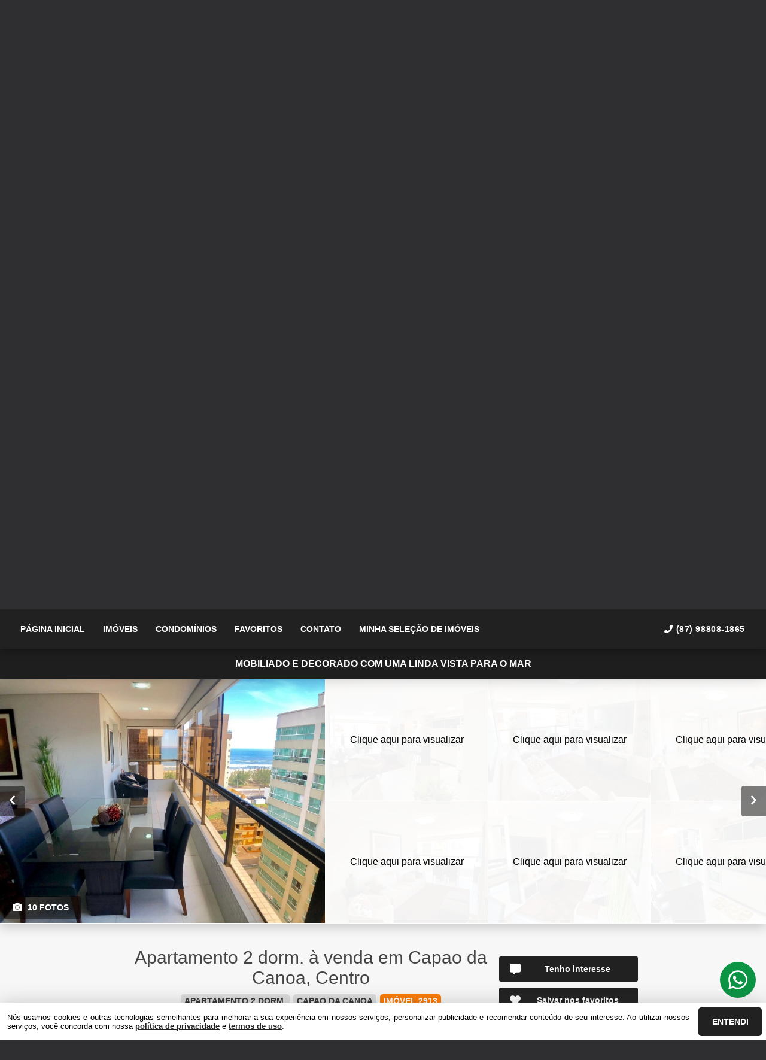

--- FILE ---
content_type: text/html; charset=utf-8
request_url: https://exemplo.agil.net/imovel/2913/venda/apartamento_2_dorm__em_capao_da_canoa_rio_grande_do_sul_centro_2_dorms_1_suites_2_vagas_0_m2_area_to
body_size: 32930
content:
<!DOCTYPE html>
<html lang="pt-br">

<head>
  <script>
    dataLayer = window.dataLayer || [];
  </script>
  <script>
    if('GTM-W3VCPC7V') {
      (function (w, d, s, l, i) {
        w[l] = w[l] || []; w[l].push({
          'gtm.start':
            new Date().getTime(), event: 'gtm.js'
        }); var f = d.getElementsByTagName(s)[0],
          j = d.createElement(s), dl = l != 'dataLayer' ? '&l=' + l : ''; j.async = true; j.src =
            'https://www.googletagmanager.com/gtm.js?id=' + i + dl; f.parentNode.insertBefore(j, f);
      })(window, document, 'script', 'dataLayer', 'GTM-W3VCPC7V');
    }
  </script>

  <meta charset="UTF-8">
  <meta name="viewport" content="width=device-width, initial-scale=1.0">
  <meta http-equiv="X-UA-Compatible" content="ie=edge">
  <meta name="author" content="Imobiliária Exemplo: confira nossas ofertas na Black Friday">
  <meta name="description" content="Lindo apartamento localizado no bairro mais nobre da cidade. Composto por 2 dormitórios (suíte), banheiro social, cozinha estilo americana, área de serviço separada, sacada com churrasqueira, vista infinita para o mar. 
Todo mobiliado e decorado pronto para receber a sua família.
Edifício lo de alto padrão, ficando uma quadra do mar e próximo a Avenida Ubirajara. Contém dois elevadores, salão de festas,  portão eletrônico, zeladoria permanente, segurança por câmeras.
Gostou? Entre em contato e solicite maiores informações!">
  <meta name="keywords" content="imóveis, casas, apartamentos, venda, compra, aluguel, imóveis a venda, casas a venda, apartamentos a venda, compra e venda de imóveis">
  <meta name="generator" content="Ágil">
  <meta name="robots" content="index, follow">
  <meta name="format-detection" content="telephone=no">
  <meta property="og:locale" content="pt_BR">
  <meta property="og:type" content="website">
  <meta property="og:title" content="Apartamento 2 Dorm.
      à venda">
  <meta property="og:site_name" content="Apartamento 2 Dorm.
      à venda">
  <meta property="og:url" content="https://exemplo.agil.net/imovel/2913/venda/apartamento_2_dorm__em_capao_da_canoa_rio_grande_do_sul_centro_2_dorms_1_suites_2_vagas_0_m2_area_to">
  <meta property="og:description" content="Lindo apartamento localizado no bairro mais nobre da cidade. Composto por 2 dormitórios (suíte), banheiro social, cozinha estilo americana, área de serviço separada, sacada com churrasqueira, vista infinita para o mar. 
Todo mobiliado e decorado pronto para receber a sua família.
Edifício lo de alto padrão, ficando uma quadra do mar e próximo a Avenida Ubirajara. Contém dois elevadores, salão de festas,  portão eletrônico, zeladoria permanente, segurança por câmeras.
Gostou? Entre em contato e solicite maiores informações!">
  <meta property="og:image" content="https://storage.agil.net/cdn/agil/215/property/2913/medium/5d4df122b820d.webp">
  <meta property="og:image:width" content="800">
  <meta property="og:image:height" content="600">
  <meta name="twitter:card" content="summary">
  <meta name="twitter:site" content="https://exemplo.agil.net/imovel/2913/venda/apartamento_2_dorm__em_capao_da_canoa_rio_grande_do_sul_centro_2_dorms_1_suites_2_vagas_0_m2_area_to">
  <meta name="twitter:title" content="Apartamento 2 Dorm.
      à venda">
  <meta name="twitter:description" content="Lindo apartamento localizado no bairro mais nobre da cidade. Composto por 2 dormitórios (suíte), banheiro social, cozinha estilo americana, área de serviço separada, sacada com churrasqueira, vista infinita para o mar. 
Todo mobiliado e decorado pronto para receber a sua família.
Edifício lo de alto padrão, ficando uma quadra do mar e próximo a Avenida Ubirajara. Contém dois elevadores, salão de festas,  portão eletrônico, zeladoria permanente, segurança por câmeras.
Gostou? Entre em contato e solicite maiores informações!">
  <meta name="twitter:image" content="https://storage.agil.net/cdn/agil/215/property/2913/medium/5d4df122b820d.webp">
  <meta name="theme-color" content="#212121">
  <meta name="apple-mobile-web-app-capable" content="yes">
  <meta name="apple-mobile-web-app-status-bar-style" content="black">
  <meta name="country" content="BR">
  <title>Apartamento 2 Dorm.
      à venda</title>
  <link rel="preconnect" href="https://assets.agil.net" crossorigin>
  <link rel="dns-prefetch" href="https://assets.agil.net">
  <link rel="preconnect" href="https://static.agil.net" crossorigin>
  <link rel="dns-prefetch" href="https://static.agil.net">
  <link rel="preconnect" href="https://cdn.agil.net" crossorigin>
  <link rel="dns-prefetch" href="https://cdn.agil.net">
  <link rel="manifest" href="/pwa/manifest">
  <link rel="canonical" href="https://exemplo.agil.net/imovel/2913/venda/apartamento_2_dorm__em_capao_da_canoa_rio_grande_do_sul_centro_2_dorms_1_suites_2_vagas_0_m2_area_to">
  <link rel="icon" href="https://static.agil.net/cdn/general/539/pwa/favicon/dd6d0c2d4d9e.png">
  <link rel="apple-touch-icon" href="https://static.agil.net/cdn/general/539/pwa/192/dd6d0c2d4d9e.png">
  <link rel="preload" as="image" imagesrcset="https://static.agil.net/cdn/general/539/background/small/e49872589a01.webp 480w, https://static.agil.net/cdn/general/539/background/medium/e49872589a01.webp 768w, https://static.agil.net/cdn/general/539/background/big/e49872589a01.webp 1280w" imagesizes="(max-width: 480px) 300px, 100vw">
  
<style>
  :root {
    --primary-color: #212121;
    --primary-color-light-100: rgba(33,33,33,0.1);
    --primary-color-light-500: rgba(33,33,33,0.5);
    --primary-color-light-700: rgba(33,33,33,0.7);
    --primary-bg-color-light: rgba(33,33,33,0.05);
    --primary-font-color: #ffffff;
    --primary-font-color-light-500: rgba(255,255,255,0.05);
    --secondary-color: #FF7A00;
    --secondary-font-color: #ffffff;
  }
  .svg-inline--fa,svg:not(:root).svg-inline--fa{overflow:visible}.svg-inline--fa{display:inline-block;font-size:inherit;height:1em;vertical-align:-.125em}.svg-inline--fa.fa-lg{vertical-align:-.225em}.svg-inline--fa.fa-w-1{width:.0625em}.svg-inline--fa.fa-w-2{width:.125em}.svg-inline--fa.fa-w-3{width:.1875em}.svg-inline--fa.fa-w-4{width:.25em}.svg-inline--fa.fa-w-5{width:.3125em}.svg-inline--fa.fa-w-6{width:.375em}.svg-inline--fa.fa-w-7{width:.4375em}.svg-inline--fa.fa-w-8{width:.5em}.svg-inline--fa.fa-w-9{width:.5625em}.svg-inline--fa.fa-w-10{width:.625em}.svg-inline--fa.fa-w-11{width:.6875em}.svg-inline--fa.fa-w-12{width:.75em}.svg-inline--fa.fa-w-13{width:.8125em}.svg-inline--fa.fa-w-14{width:.875em}.svg-inline--fa.fa-w-15{width:.9375em}.svg-inline--fa.fa-w-16{width:1em}.svg-inline--fa.fa-w-17{width:1.0625em}.svg-inline--fa.fa-w-18{width:1.125em}.svg-inline--fa.fa-w-19{width:1.1875em}.svg-inline--fa.fa-w-20{width:1.25em}.svg-inline--fa.fa-pull-left{margin-right:.3em;width:auto}.svg-inline--fa.fa-pull-right{margin-left:.3em;width:auto}.svg-inline--fa.fa-border{height:1.5em}.svg-inline--fa.fa-li{width:2em}.svg-inline--fa.fa-fw{width:1.25em}.fa-layers svg.svg-inline--fa{bottom:0;left:0;margin:auto;position:absolute;right:0;top:0}.fa-layers{display:inline-block;height:1em;position:relative;text-align:center;vertical-align:-.125em;width:1em}.fa-layers svg.svg-inline--fa{-webkit-transform-origin:center center;transform-origin:center center}.fa-layers-counter,.fa-layers-text{display:inline-block;position:absolute;text-align:center}.fa-layers-text{left:50%;top:50%;-webkit-transform:translate(-50%,-50%);transform:translate(-50%,-50%);-webkit-transform-origin:center center;transform-origin:center center}.fa-layers-counter{background-color:#ff253a;border-radius:1em;-webkit-box-sizing:border-box;box-sizing:border-box;color:#fff;height:1.5em;line-height:1;max-width:5em;min-width:1.5em;overflow:hidden;padding:.25em;right:0;text-overflow:ellipsis;top:0;-webkit-transform:scale(.25);transform:scale(.25);-webkit-transform-origin:top right;transform-origin:top right}.fa-layers-bottom-right{bottom:0;right:0;top:auto;-webkit-transform:scale(.25);transform:scale(.25);-webkit-transform-origin:bottom right;transform-origin:bottom right}.fa-layers-bottom-left{bottom:0;left:0;right:auto;top:auto;-webkit-transform:scale(.25);transform:scale(.25);-webkit-transform-origin:bottom left;transform-origin:bottom left}.fa-layers-top-right{right:0;top:0;-webkit-transform:scale(.25);transform:scale(.25);-webkit-transform-origin:top right;transform-origin:top right}.fa-layers-top-left{left:0;right:auto;top:0;-webkit-transform:scale(.25);transform:scale(.25);-webkit-transform-origin:top left;transform-origin:top left}.fa-lg{font-size:1.3333333333em;line-height:.75em;vertical-align:-.0667em}.fa-xs{font-size:.75em}.fa-sm{font-size:.875em}.fa-1x{font-size:1em}.fa-2x{font-size:2em}.fa-3x{font-size:3em}.fa-4x{font-size:4em}.fa-5x{font-size:5em}.fa-6x{font-size:6em}.fa-7x{font-size:7em}.fa-8x{font-size:8em}.fa-9x{font-size:9em}.fa-10x{font-size:10em}.fa-fw{text-align:center;width:1.25em}.fa-ul{list-style-type:none;margin-left:2.5em;padding-left:0}.fa-ul>li{position:relative}.fa-li{left:-2em;line-height:inherit;position:absolute;text-align:center;width:2em}.fa-border{border:.08em solid #eee;border-radius:.1em;padding:.2em .25em .15em}.fa-pull-left{float:left}.fa-pull-right{float:right}.fa.fa-pull-left,.fab.fa-pull-left,.fal.fa-pull-left,.far.fa-pull-left,.fas.fa-pull-left{margin-right:.3em}.fa.fa-pull-right,.fab.fa-pull-right,.fal.fa-pull-right,.far.fa-pull-right,.fas.fa-pull-right{margin-left:.3em}.fa-spin{-webkit-animation:fa-spin 2s linear infinite;animation:fa-spin 2s linear infinite}.fa-pulse{-webkit-animation:fa-spin 1s steps(8) infinite;animation:fa-spin 1s steps(8) infinite}@-webkit-keyframes fa-spin{0%{-webkit-transform:rotate(0deg);transform:rotate(0deg)}to{-webkit-transform:rotate(1turn);transform:rotate(1turn)}}@keyframes fa-spin{0%{-webkit-transform:rotate(0deg);transform:rotate(0deg)}to{-webkit-transform:rotate(1turn);transform:rotate(1turn)}}.fa-rotate-90{-ms-filter:"progid:DXImageTransform.Microsoft.BasicImage(rotation=1)";-webkit-transform:rotate(90deg);transform:rotate(90deg)}.fa-rotate-180{-ms-filter:"progid:DXImageTransform.Microsoft.BasicImage(rotation=2)";-webkit-transform:rotate(180deg);transform:rotate(180deg)}.fa-rotate-270{-ms-filter:"progid:DXImageTransform.Microsoft.BasicImage(rotation=3)";-webkit-transform:rotate(270deg);transform:rotate(270deg)}.fa-flip-horizontal{-ms-filter:"progid:DXImageTransform.Microsoft.BasicImage(rotation=0, mirror=1)";-webkit-transform:scaleX(-1);transform:scaleX(-1)}.fa-flip-vertical{-webkit-transform:scaleY(-1);transform:scaleY(-1)}.fa-flip-both,.fa-flip-horizontal.fa-flip-vertical,.fa-flip-vertical{-ms-filter:"progid:DXImageTransform.Microsoft.BasicImage(rotation=2, mirror=1)"}.fa-flip-both,.fa-flip-horizontal.fa-flip-vertical{-webkit-transform:scale(-1);transform:scale(-1)}:root .fa-flip-both,:root .fa-flip-horizontal,:root .fa-flip-vertical,:root .fa-rotate-90,:root .fa-rotate-180,:root .fa-rotate-270{-webkit-filter:none;filter:none}.fa-stack{display:inline-block;height:2em;position:relative;width:2.5em}.fa-stack-1x,.fa-stack-2x{bottom:0;left:0;margin:auto;position:absolute;right:0;top:0}.svg-inline--fa.fa-stack-1x{height:1em;width:1.25em}.svg-inline--fa.fa-stack-2x{height:2em;width:2.5em}.fa-inverse{color:#fff}.sr-only{clip:rect(0,0,0,0);border:0;height:1px;margin:-1px;overflow:hidden;padding:0;position:absolute;width:1px}.sr-only-focusable:active,.sr-only-focusable:focus{clip:auto;height:auto;margin:0;overflow:visible;position:static;width:auto}.svg-inline--fa .fa-primary{fill:var(--fa-primary-color,currentColor);opacity:1;opacity:var(--fa-primary-opacity,1)}.svg-inline--fa .fa-secondary{fill:var(--fa-secondary-color,currentColor)}.svg-inline--fa .fa-secondary,.svg-inline--fa.fa-swap-opacity .fa-primary{opacity:.4;opacity:var(--fa-secondary-opacity,.4)}.svg-inline--fa.fa-swap-opacity .fa-secondary{opacity:1;opacity:var(--fa-primary-opacity,1)}.svg-inline--fa mask .fa-primary,.svg-inline--fa mask .fa-secondary{fill:#000}.fad.fa-inverse{color:#fff}
</style>

<link rel="preload" href="/public/css/style_6377.cbb37790d8a9c577.css" as="style"><link rel="preload" href="/public/css/style_8925.0e61adee0a6510f3.css" as="style"><link rel="preload" href="/public/css/style_8996.f54fb5cf41b11858.css" as="style"><link rel="preload" href="/public/css/style_1829.94bf0a7d53e7224f.css" as="style"><link rel="preload" href="/public/css/style_7856.c3aaf9792e98cec0.css" as="style"><link rel="preload" href="/public/css/style_9514.c543df135343183d.css" as="style"><link rel="preload" href="/public/css/style_3907.fa718a48f7bff511.css" as="style"><link rel="preload" href="/public/css/style_9618.e96c1f43c36d28f2.css" as="style"><link rel="preload" href="/public/css/style_5559.801d17d7d64219aa.css" as="style"><link rel="preload" href="/public/css/style_7768.1b7aa18165534141.css" as="style"><link rel="preload" href="/public/css/style_2690.36be1f044d151a1d.css" as="style"><link rel="preload" href="/public/css/style_7346.729eba59c07e93c2.css" as="style"><link rel="preload" href="/public/css/style_2237.c5d92d4511991697.css" as="style"><link rel="stylesheet" href="/public/css/style_6377.cbb37790d8a9c577.css"><link rel="stylesheet" href="/public/css/style_8925.0e61adee0a6510f3.css"><link rel="stylesheet" href="/public/css/style_8996.f54fb5cf41b11858.css"><link rel="stylesheet" href="/public/css/style_1829.94bf0a7d53e7224f.css"><link rel="stylesheet" href="/public/css/style_7856.c3aaf9792e98cec0.css"><link rel="stylesheet" href="/public/css/style_9514.c543df135343183d.css"><link rel="stylesheet" href="/public/css/style_3907.fa718a48f7bff511.css"><link rel="stylesheet" href="/public/css/style_9618.e96c1f43c36d28f2.css"><link rel="stylesheet" href="/public/css/style_5559.801d17d7d64219aa.css"><link rel="stylesheet" href="/public/css/style_7768.1b7aa18165534141.css"><link rel="stylesheet" href="/public/css/style_2690.36be1f044d151a1d.css"><link rel="stylesheet" href="/public/css/style_7346.729eba59c07e93c2.css"><link rel="stylesheet" href="/public/css/style_2237.c5d92d4511991697.css"></head>

<body>
  <noscript>
    <iframe src="https://www.googletagmanager.com/ns.html?id=GTM-W3VCPC7V" height="0" width="0"
      style="display:none;visibility:hidden">
    </iframe>
  </noscript>

  <div id="app" data-server-rendered="true" class="f-col app"><div class="f-col app-wrapper etna"><header class="header"><div id="e6dc6db94e85" class="f-row ctr top-header top" data-v-2c422ea0><div class="f-row ctr phones mobile" data-v-2c422ea0><div class="f-row" data-v-2c422ea0><svg aria-hidden="true" focusable="false" data-prefix="fas" data-icon="phone" role="img" xmlns="http://www.w3.org/2000/svg" viewBox="0 0 512 512" class="svg-inline--fa fa-phone fa-w-16" data-v-2c422ea0 data-v-2c422ea0><path fill="currentColor" d="M493.4 24.6l-104-24c-11.3-2.6-22.9 3.3-27.5 13.9l-48 112c-4.2 9.8-1.4 21.3 6.9 28l60.6 49.6c-36 76.7-98.9 140.5-177.2 177.2l-49.6-60.6c-6.8-8.3-18.2-11.1-28-6.9l-112 48C3.9 366.5-2 378.1.6 389.4l24 104C27.1 504.2 36.7 512 48 512c256.1 0 464-207.5 464-464 0-11.2-7.7-20.9-18.6-23.4z" data-v-2c422ea0 data-v-2c422ea0></path></svg> <a href="tel:87 9 8808 1865" data-v-2c422ea0>(87) 98808-1865</a></div> <!----></div> <div class="f-row ctr top-header-wrapper top" style="position:fixed;" data-v-2c422ea0><div class="f-row ctr first-section" data-v-2c422ea0><div class="f-row ctr logo" data-v-2c422ea0><a href="/" class="router-link-active" data-v-2c422ea0><img alt="Imobiliária Exemplo: confira nossas ofertas na Black Friday - Mais que imóveis, realizações." title="Imobiliária Exemplo: confira nossas ofertas na Black Friday - Mais que imóveis, realizações." width="320" height="240" class="f-row ctr logo" style="filter:drop-shadow(0px 0px 1px #000000);display:none;" data-v-2c422ea0></a></div> <div role="navigation" class="f-row ctr menu" data-v-2c422ea0><a href="/" target="_self" class="router-link-active" data-v-2c422ea0><span data-v-2c422ea0>Página inicial</span></a><a href="/busca" target="_self" data-v-2c422ea0><span data-v-2c422ea0>Imóveis</span></a><a href="/condominios" target="_self" data-v-2c422ea0><span data-v-2c422ea0>Condomínios</span></a><a href="/cliente" target="_self" data-v-2c422ea0><span data-v-2c422ea0>Favoritos</span></a><a href="/contato" target="_self" data-v-2c422ea0><span data-v-2c422ea0>Contato</span></a><a to="https://exemplo.agil.net/busca?goal=venda&amp;category=7,1&amp;city=&amp;neighborhood=&amp;condominium=" href="https://exemplo.agil.net/busca?goal=venda&amp;category=7,1&amp;city=&amp;neighborhood=&amp;condominium=" target="_self" data-v-2c422ea0><span data-v-2c422ea0>Minha seleção de imóveis</span></a></div></div> <div class="f-row ctr last-section" data-v-2c422ea0><div class="f-col ctr phones" data-v-2c422ea0><div class="f-row" data-v-2c422ea0><svg aria-hidden="true" focusable="false" data-prefix="fas" data-icon="phone" role="img" xmlns="http://www.w3.org/2000/svg" viewBox="0 0 512 512" class="svg-inline--fa fa-phone fa-w-16" data-v-2c422ea0 data-v-2c422ea0><path fill="currentColor" d="M493.4 24.6l-104-24c-11.3-2.6-22.9 3.3-27.5 13.9l-48 112c-4.2 9.8-1.4 21.3 6.9 28l60.6 49.6c-36 76.7-98.9 140.5-177.2 177.2l-49.6-60.6c-6.8-8.3-18.2-11.1-28-6.9l-112 48C3.9 366.5-2 378.1.6 389.4l24 104C27.1 504.2 36.7 512 48 512c256.1 0 464-207.5 464-464 0-11.2-7.7-20.9-18.6-23.4z" data-v-2c422ea0 data-v-2c422ea0></path></svg> <a href="tel:87 9 8808 1865" data-v-2c422ea0>(87) 98808-1865</a></div> <!----></div> <button type="button" aria-label="Abrir menu" class="side-menu-btn" data-v-2c422ea0><svg aria-hidden="true" focusable="false" data-prefix="fas" data-icon="bars" role="img" xmlns="http://www.w3.org/2000/svg" viewBox="0 0 448 512" class="svg-inline--fa fa-bars fa-w-14" data-v-2c422ea0 data-v-2c422ea0><path fill="currentColor" d="M16 132h416c8.837 0 16-7.163 16-16V76c0-8.837-7.163-16-16-16H16C7.163 60 0 67.163 0 76v40c0 8.837 7.163 16 16 16zm0 160h416c8.837 0 16-7.163 16-16v-40c0-8.837-7.163-16-16-16H16c-8.837 0-16 7.163-16 16v40c0 8.837 7.163 16 16 16zm0 160h416c8.837 0 16-7.163 16-16v-40c0-8.837-7.163-16-16-16H16c-8.837 0-16 7.163-16 16v40c0 8.837 7.163 16 16 16z" data-v-2c422ea0 data-v-2c422ea0></path></svg></button></div></div> <div class="f-col ctr side-menu" style="-webkit-transform:translate3d(250px, 0px, 0px);transform:translate3d(250px, 0px, 0px);" data-v-2c422ea0 data-v-22a4bb62><div class="f-col full side-menu-wrapper" data-v-22a4bb62><div class="f-row side-header" data-v-22a4bb62><button type="button" aria-label="Fechar menu" data-v-22a4bb62><svg aria-hidden="true" focusable="false" data-prefix="fas" data-icon="times" role="img" xmlns="http://www.w3.org/2000/svg" viewBox="0 0 352 512" class="svg-inline--fa fa-times fa-w-11" data-v-2c422ea0 data-v-22a4bb62><path fill="currentColor" d="M242.72 256l100.07-100.07c12.28-12.28 12.28-32.19 0-44.48l-22.24-22.24c-12.28-12.28-32.19-12.28-44.48 0L176 189.28 75.93 89.21c-12.28-12.28-32.19-12.28-44.48 0L9.21 111.45c-12.28 12.28-12.28 32.19 0 44.48L109.28 256 9.21 356.07c-12.28 12.28-12.28 32.19 0 44.48l22.24 22.24c12.28 12.28 32.2 12.28 44.48 0L176 322.72l100.07 100.07c12.28 12.28 32.2 12.28 44.48 0l22.24-22.24c12.28-12.28 12.28-32.19 0-44.48L242.72 256z" data-v-2c422ea0 data-v-2c422ea0></path></svg></button></div> <div role="navigation" class="f-col ctr side-nav" data-v-22a4bb62><a href="/" target="_self" class="router-link-active" data-v-2c422ea0><span data-v-22a4bb62>Página inicial</span></a><a href="/busca" target="_self" data-v-2c422ea0><span data-v-22a4bb62>Imóveis</span></a><a href="/condominios" target="_self" data-v-2c422ea0><span data-v-22a4bb62>Condomínios</span></a><a href="/cliente" target="_self" data-v-2c422ea0><span data-v-22a4bb62>Favoritos</span></a><a href="/contato" target="_self" data-v-2c422ea0><span data-v-22a4bb62>Contato</span></a><a to="https://exemplo.agil.net/busca?goal=venda&amp;category=7,1&amp;city=&amp;neighborhood=&amp;condominium=" href="https://exemplo.agil.net/busca?goal=venda&amp;category=7,1&amp;city=&amp;neighborhood=&amp;condominium=" target="_self" data-v-2c422ea0 data-v-22a4bb62><span data-v-2c422ea0 data-v-22a4bb62>Minha seleção de imóveis</span></a></div></div></div></div> <div id="e5ea92c81ff3" class="bottom" style="background-image:url(https://static.agil.net/cdn/general/539/background/small/e49872589a01.webp);" data-v-65d15d15><div class="f-col ctr full bottom-header" style="background:rgba(0, 0, 0, 0.35);" data-v-65d15d15><div class="brand" data-v-1e114c7c data-v-65d15d15><a href="/" aria-label="Imobiliária Exemplo: confira nossas ofertas na Black Friday - Mais que imóveis, realizações." class="router-link-active" data-v-1e114c7c><img loading="eager" src="https://static.agil.net/cdn/general/539/brand/medium/aa96ed1dc2b7.webp" alt="Imobiliária Exemplo: confira nossas ofertas na Black Friday - Mais que imóveis, realizações." title="Imobiliária Exemplo: confira nossas ofertas na Black Friday - Mais que imóveis, realizações." width="320" height="240" class="image" style="width:calc(300px + 5vw);filter:drop-shadow(2px 2px 6px rgba(0, 0, 0, 0.4));" data-v-1e114c7c></a></div> <h2 class="slogan" data-v-65d15d15>Mais que imóveis, realizações.</h2> <form class="f-col container" data-v-2bf9405c data-v-65d15d15><div class="f-row ctr first-box" data-v-2bf9405c><div class="f-col radio-group-container" data-v-3ae940da data-v-2bf9405c><div class="f-row t2-radio-group" data-v-3ae940da><label class="f-row ctr t1-label-input" style="background-color:#212121;color:#ffffff;text-shadow:none;box-shadow:0 4px 6px -1px rgba(0, 0, 0, 0.1), 0 2px 4px -1px rgba(0, 0, 0, 0.06);" data-v-3ae940da><span class="t1-label-input-span" data-v-3ae940da>Venda</span> <input type="radio" value="venda" checked="checked" data-v-3ae940da></label><label class="f-row ctr t1-label-input" data-v-3ae940da><span class="t1-label-input-span" data-v-3ae940da>Aluguel</span> <input type="radio" value="aluguel" checked="checked" data-v-3ae940da></label><label class="f-row ctr t1-label-input" data-v-3ae940da><span class="t1-label-input-span" data-v-3ae940da>Temporada</span> <input type="radio" value="temporada" checked="checked" data-v-3ae940da></label><label class="f-row ctr t1-label-input" data-v-3ae940da><span class="t1-label-input-span" data-v-3ae940da>Permuta</span> <input type="radio" value="permuta" checked="checked" data-v-3ae940da></label></div></div> <div class="f-col radio-group-container" data-v-3ae940da data-v-2bf9405c><div class="f-row t2-radio-group" data-v-3ae940da><label class="f-row ctr t1-label-input" style="background-color:#212121;color:#ffffff;text-shadow:none;box-shadow:0 4px 6px -1px rgba(0, 0, 0, 0.1), 0 2px 4px -1px rgba(0, 0, 0, 0.06);" data-v-3ae940da><span class="t1-label-input-span" data-v-3ae940da>Busca completa</span> <input type="radio" value="default" checked="checked" data-v-3ae940da></label><label class="f-row ctr t1-label-input" data-v-3ae940da><span class="t1-label-input-span" data-v-3ae940da>Por código</span> <input type="radio" value="textual" checked="checked" data-v-3ae940da></label></div></div> <div class="first-box-button-wrapper" data-v-2bf9405c><button type="button" aria-label="Limpar filtros" class="search-clear-button" data-v-2bf9405c>
          Limpar filtros
        </button></div></div> <div class="f-row ctr second-box" data-v-2bf9405c><div class="f-row ctr select-form search-option" data-v-09e9926e data-v-2bf9405c><div class="f-row full select-label" data-v-09e9926e><span data-v-09e9926e>Categorias</span> <svg aria-hidden="true" focusable="false" data-prefix="fas" data-icon="chevron-down" role="img" xmlns="http://www.w3.org/2000/svg" viewBox="0 0 448 512" class="svg-inline--fa fa-chevron-down fa-w-14" data-v-09e9926e data-v-09e9926e><path fill="currentColor" d="M207.029 381.476L12.686 187.132c-9.373-9.373-9.373-24.569 0-33.941l22.667-22.667c9.357-9.357 24.522-9.375 33.901-.04L224 284.505l154.745-154.021c9.379-9.335 24.544-9.317 33.901.04l22.667 22.667c9.373 9.373 9.373 24.569 0 33.941L240.971 381.476c-9.373 9.372-24.569 9.372-33.942 0z" data-v-09e9926e data-v-09e9926e></path></svg></div> <!----></div> <div class="f-row ctr select-form search-option" data-v-09e9926e data-v-2bf9405c><div class="f-row full select-label" data-v-09e9926e><span data-v-09e9926e>Cidades</span> <svg aria-hidden="true" focusable="false" data-prefix="fas" data-icon="chevron-down" role="img" xmlns="http://www.w3.org/2000/svg" viewBox="0 0 448 512" class="svg-inline--fa fa-chevron-down fa-w-14" data-v-09e9926e data-v-09e9926e><path fill="currentColor" d="M207.029 381.476L12.686 187.132c-9.373-9.373-9.373-24.569 0-33.941l22.667-22.667c9.357-9.357 24.522-9.375 33.901-.04L224 284.505l154.745-154.021c9.379-9.335 24.544-9.317 33.901.04l22.667 22.667c9.373 9.373 9.373 24.569 0 33.941L240.971 381.476c-9.373 9.372-24.569 9.372-33.942 0z" data-v-09e9926e data-v-09e9926e></path></svg></div> <!----></div> <div class="f-row ctr select-form search-option" data-v-09e9926e data-v-2bf9405c><div class="f-row full select-label" data-v-09e9926e><span data-v-09e9926e>Bairros</span> <svg aria-hidden="true" focusable="false" data-prefix="fas" data-icon="chevron-down" role="img" xmlns="http://www.w3.org/2000/svg" viewBox="0 0 448 512" class="svg-inline--fa fa-chevron-down fa-w-14" data-v-09e9926e data-v-09e9926e><path fill="currentColor" d="M207.029 381.476L12.686 187.132c-9.373-9.373-9.373-24.569 0-33.941l22.667-22.667c9.357-9.357 24.522-9.375 33.901-.04L224 284.505l154.745-154.021c9.379-9.335 24.544-9.317 33.901.04l22.667 22.667c9.373 9.373 9.373 24.569 0 33.941L240.971 381.476c-9.373 9.372-24.569 9.372-33.942 0z" data-v-09e9926e data-v-09e9926e></path></svg></div> <!----></div> <div class="f-row ctr select-form search-option" data-v-09e9926e data-v-2bf9405c><div class="f-row full select-label" data-v-09e9926e><span data-v-09e9926e>Condomínios</span> <svg aria-hidden="true" focusable="false" data-prefix="fas" data-icon="chevron-down" role="img" xmlns="http://www.w3.org/2000/svg" viewBox="0 0 448 512" class="svg-inline--fa fa-chevron-down fa-w-14" data-v-09e9926e data-v-09e9926e><path fill="currentColor" d="M207.029 381.476L12.686 187.132c-9.373-9.373-9.373-24.569 0-33.941l22.667-22.667c9.357-9.357 24.522-9.375 33.901-.04L224 284.505l154.745-154.021c9.379-9.335 24.544-9.317 33.901.04l22.667 22.667c9.373 9.373 9.373 24.569 0 33.941L240.971 381.476c-9.373 9.372-24.569 9.372-33.942 0z" data-v-09e9926e data-v-09e9926e></path></svg></div> <!----></div> <!----> <div class="f-row ctr" data-v-2bf9405c><button type="submit" aria-label="Buscar" class="search-button" data-v-2bf9405c><svg aria-hidden="true" focusable="false" data-prefix="fas" data-icon="search" role="img" xmlns="http://www.w3.org/2000/svg" viewBox="0 0 512 512" class="svg-inline--fa fa-search fa-w-16" data-v-2bf9405c data-v-2bf9405c><path fill="currentColor" d="M505 442.7L405.3 343c-4.5-4.5-10.6-7-17-7H372c27.6-35.3 44-79.7 44-128C416 93.1 322.9 0 208 0S0 93.1 0 208s93.1 208 208 208c48.3 0 92.7-16.4 128-44v16.3c0 6.4 2.5 12.5 7 17l99.7 99.7c9.4 9.4 24.6 9.4 33.9 0l28.3-28.3c9.4-9.4 9.4-24.6.1-34zM208 336c-70.7 0-128-57.2-128-128 0-70.7 57.2-128 128-128 70.7 0 128 57.2 128 128 0 70.7-57.2 128-128 128z" data-v-2bf9405c data-v-2bf9405c></path></svg></button></div></div> <div class="f-row ctr third-box" data-v-2bf9405c><div class="f-col ctr range-slider" data-v-8e0b379c data-v-2bf9405c><div class="f-row ctr range-title" data-v-8e0b379c><span class="f-row title-first" data-v-8e0b379c>0</span> <div class="f-row ctr title-middle" data-v-8e0b379c><svg aria-hidden="true" focusable="false" data-prefix="fas" data-icon="tags" role="img" xmlns="http://www.w3.org/2000/svg" viewBox="0 0 640 512" class="svg-inline--fa fa-tags fa-w-20" data-v-8e0b379c data-v-2bf9405c><path fill="currentColor" d="M497.941 225.941L286.059 14.059A48 48 0 0 0 252.118 0H48C21.49 0 0 21.49 0 48v204.118a48 48 0 0 0 14.059 33.941l211.882 211.882c18.744 18.745 49.136 18.746 67.882 0l204.118-204.118c18.745-18.745 18.745-49.137 0-67.882zM112 160c-26.51 0-48-21.49-48-48s21.49-48 48-48 48 21.49 48 48-21.49 48-48 48zm513.941 133.823L421.823 497.941c-18.745 18.745-49.137 18.745-67.882 0l-.36-.36L527.64 323.522c16.999-16.999 26.36-39.6 26.36-63.64s-9.362-46.641-26.36-63.64L331.397 0h48.721a48 48 0 0 1 33.941 14.059l211.882 211.882c18.745 18.745 18.745 49.137 0 67.882z" data-v-8e0b379c data-v-2bf9405c></path></svg> <strong data-v-8e0b379c data-v-2bf9405c>Valor (R$)</strong></div> <span class="f-row title-last" data-v-8e0b379c>12.700.000</span></div> <div class="range-slider-container" data-v-8e0b379c><input type="range" aria-label="Valor mínimo" min="0" max="12700000" step="1270" value="0" class="range-input" data-v-8e0b379c> <input type="range" aria-label="Valor máximo" min="0" max="12700000" step="1270" value="12700000" class="range-input" data-v-8e0b379c> <span class="first-range-bar" style="width:0%;" data-v-8e0b379c></span> <span class="last-range-bar" style="width:0%;" data-v-8e0b379c></span></div></div> <!----> <div class="f-col radio-counter" data-v-832c9870 data-v-2bf9405c><div class="f-col t2-group-container" data-v-832c9870><div class="f-row ctr t2-group-title" data-v-832c9870><svg aria-hidden="true" focusable="false" data-prefix="fas" data-icon="bed" role="img" xmlns="http://www.w3.org/2000/svg" viewBox="0 0 640 512" class="svg-inline--fa fa-bed fa-w-20" data-v-832c9870 data-v-2bf9405c><path fill="currentColor" d="M176 256c44.11 0 80-35.89 80-80s-35.89-80-80-80-80 35.89-80 80 35.89 80 80 80zm352-128H304c-8.84 0-16 7.16-16 16v144H64V80c0-8.84-7.16-16-16-16H16C7.16 64 0 71.16 0 80v352c0 8.84 7.16 16 16 16h32c8.84 0 16-7.16 16-16v-48h512v48c0 8.84 7.16 16 16 16h32c8.84 0 16-7.16 16-16V240c0-61.86-50.14-112-112-112z" data-v-832c9870 data-v-2bf9405c></path></svg> <strong data-v-832c9870 data-v-2bf9405c>Dormitórios</strong></div> <div class="f-row ctr" data-v-832c9870><div class="f-row t2-radio-group" data-v-832c9870><label class="f-row ctr t2-label-input" data-v-832c9870><span class="t2-label-input-first-span" data-v-832c9870>1</span> <!----> <input type="radio" name="search-bedrooms" value="1" checked="checked" data-v-832c9870></label><label class="f-row ctr t2-label-input" data-v-832c9870><span class="t2-label-input-first-span" data-v-832c9870>2</span> <!----> <input type="radio" name="search-bedrooms" value="2" checked="checked" data-v-832c9870></label><label class="f-row ctr t2-label-input" data-v-832c9870><span class="t2-label-input-first-span" data-v-832c9870>3</span> <!----> <input type="radio" name="search-bedrooms" value="3" checked="checked" data-v-832c9870></label><label class="f-row ctr t2-label-input" data-v-832c9870><span class="t2-label-input-first-span" data-v-832c9870>4</span> <span class="t2-label-input-last-span" data-v-832c9870>+</span> <input type="radio" name="search-bedrooms" value="4" checked="checked" data-v-832c9870></label></div></div></div></div> <!----> <!----> <!----> <!----> <!----></div> <button type="button" aria-label="Limpar filtros" class="f-row ctr search-mobile-clear-button" data-v-2bf9405c><span data-v-2bf9405c>Limpar filtros</span></button> <button type="submit" aria-label="Buscar" class="f-row ctr search-mobile-button" data-v-2bf9405c><svg aria-hidden="true" focusable="false" data-prefix="fas" data-icon="search" role="img" xmlns="http://www.w3.org/2000/svg" viewBox="0 0 512 512" class="svg-inline--fa fa-search fa-w-16" data-v-2bf9405c data-v-2bf9405c><path fill="currentColor" d="M505 442.7L405.3 343c-4.5-4.5-10.6-7-17-7H372c27.6-35.3 44-79.7 44-128C416 93.1 322.9 0 208 0S0 93.1 0 208s93.1 208 208 208c48.3 0 92.7-16.4 128-44v16.3c0 6.4 2.5 12.5 7 17l99.7 99.7c9.4 9.4 24.6 9.4 33.9 0l28.3-28.3c9.4-9.4 9.4-24.6.1-34zM208 336c-70.7 0-128-57.2-128-128 0-70.7 57.2-128 128-128 70.7 0 128 57.2 128 128 0 70.7-57.2 128-128 128z" data-v-2bf9405c data-v-2bf9405c></path></svg> <span data-v-2bf9405c>Buscar</span></button></form> <div class="f-row ctr quick-search" data-v-65d15d15 data-v-053394b9><button type="button" class="f-row ctr" data-v-053394b9>Apartamento 1 Dorm.</button><button type="button" class="f-row ctr" data-v-053394b9>Apartamento 2 Dorm.</button><button type="button" class="f-row ctr" data-v-053394b9>Apartamento 3 Dorm.</button><button type="button" class="f-row ctr" data-v-053394b9>Apartamento 4+ Dorm.</button><button type="button" class="f-row ctr" data-v-053394b9>Casas em condomínio fechado</button><button type="button" class="f-row ctr" data-v-053394b9>Casas fora de condomínio</button></div></div></div></header> <main class="body"><div class="f-col ctr" data-v-4c91a688><!----> <section class="section" data-v-4c91a688><div id="0396cae3b626" class="gallery" data-v-7f1556ea data-v-4c91a688><div class="f-col ctr title" data-v-7f1556ea data-v-7676740b><h2 data-v-7f1556ea>MOBILIADO E DECORADO COM UMA LINDA VISTA PARA O MAR</h2> <div class="title-cover" data-v-7676740b></div></div> <div class="f-row ctr gallery-box" data-v-7f1556ea><!----><!----><!----><!----><!----> <div class="gallery-details" data-v-7f1556ea><svg aria-hidden="true" focusable="false" data-prefix="fas" data-icon="camera" role="img" xmlns="http://www.w3.org/2000/svg" viewBox="0 0 512 512" class="svg-inline--fa fa-camera fa-w-16" data-v-7f1556ea data-v-7f1556ea><path fill="currentColor" d="M512 144v288c0 26.5-21.5 48-48 48H48c-26.5 0-48-21.5-48-48V144c0-26.5 21.5-48 48-48h88l12.3-32.9c7-18.7 24.9-31.1 44.9-31.1h125.5c20 0 37.9 12.4 44.9 31.1L376 96h88c26.5 0 48 21.5 48 48zM376 288c0-66.2-53.8-120-120-120s-120 53.8-120 120 53.8 120 120 120 120-53.8 120-120zm-32 0c0 48.5-39.5 88-88 88s-88-39.5-88-88 39.5-88 88-88 88 39.5 88 88z" data-v-7f1556ea data-v-7f1556ea></path></svg> <span data-v-7f1556ea>10 fotos</span></div> <div class="f-col full gallery-container" style="-webkit-transform:translate3d(-0px, 0px, 0px);transform:translate3d(-0px, 0px, 0px);" data-v-7f1556ea><div class="f-row ctr gallery-item" data-v-7f1556ea><div id="0" class="gallery-item-cover" data-v-7f1556ea></div> <!----> <img data-src="https://storage.agil.net/cdn/agil/215/property/2913/medium/5d4df122b820d.webp" alt="MOBILIADO E DECORADO COM UMA LINDA VISTA PARA O MAR: 1ª foto da galeria de imagens do imóvel" width="570" height="533" style="opacity:0;transition:opacity 0.5s linear;" data-v-7f1556ea> <!----></div><div class="f-row ctr gallery-item" data-v-7f1556ea><div id="1" class="gallery-item-cover" data-v-7f1556ea></div> <!----> <img data-src="https://storage.agil.net/cdn/agil/215/property/2913/medium/5d4df10e2b539.webp" alt="MOBILIADO E DECORADO COM UMA LINDA VISTA PARA O MAR: 2ª foto da galeria de imagens do imóvel" width="570" height="533" style="opacity:0;transition:opacity 0.5s linear;" data-v-7f1556ea> <!----></div><div class="f-row ctr gallery-item" data-v-7f1556ea><div id="2" class="gallery-item-cover" data-v-7f1556ea></div> <!----> <img data-src="https://storage.agil.net/cdn/agil/215/property/2913/medium/5d4df1141a824.webp" alt="MOBILIADO E DECORADO COM UMA LINDA VISTA PARA O MAR: 3ª foto da galeria de imagens do imóvel" width="570" height="533" style="opacity:0;transition:opacity 0.5s linear;" data-v-7f1556ea> <!----></div><div class="f-row ctr gallery-item" data-v-7f1556ea><div id="3" class="gallery-item-cover" data-v-7f1556ea></div> <!----> <img data-src="https://storage.agil.net/cdn/agil/215/property/2913/medium/5d4df11513335.webp" alt="MOBILIADO E DECORADO COM UMA LINDA VISTA PARA O MAR: 4ª foto da galeria de imagens do imóvel" width="570" height="533" style="opacity:0;transition:opacity 0.5s linear;" data-v-7f1556ea> <!----></div><div class="f-row ctr gallery-item" data-v-7f1556ea><div id="4" class="gallery-item-cover" data-v-7f1556ea></div> <!----> <img data-src="https://storage.agil.net/cdn/agil/215/property/2913/medium/5d4df11636f23.webp" alt="MOBILIADO E DECORADO COM UMA LINDA VISTA PARA O MAR: 5ª foto da galeria de imagens do imóvel" width="570" height="533" style="opacity:0;transition:opacity 0.5s linear;" data-v-7f1556ea> <!----></div><div class="f-row ctr gallery-item" data-v-7f1556ea><div id="5" class="gallery-item-cover" data-v-7f1556ea></div> <!----> <img data-src="https://storage.agil.net/cdn/agil/215/property/2913/medium/5d4df11739a74.webp" alt="MOBILIADO E DECORADO COM UMA LINDA VISTA PARA O MAR: 6ª foto da galeria de imagens do imóvel" width="570" height="533" style="opacity:0;transition:opacity 0.5s linear;" data-v-7f1556ea> <!----></div><div class="f-row ctr gallery-item" data-v-7f1556ea><div id="6" class="gallery-item-cover" data-v-7f1556ea></div> <!----> <img data-src="https://storage.agil.net/cdn/agil/215/property/2913/medium/5d4df11b2aa05.webp" alt="MOBILIADO E DECORADO COM UMA LINDA VISTA PARA O MAR: 7ª foto da galeria de imagens do imóvel" width="570" height="533" style="opacity:0;transition:opacity 0.5s linear;" data-v-7f1556ea> <!----></div><div class="f-row ctr gallery-item" data-v-7f1556ea><div id="7" class="gallery-item-cover" data-v-7f1556ea></div> <!----> <img data-src="https://storage.agil.net/cdn/agil/215/property/2913/medium/5d4df11da263e.webp" alt="MOBILIADO E DECORADO COM UMA LINDA VISTA PARA O MAR: 8ª foto da galeria de imagens do imóvel" width="570" height="533" style="opacity:0;transition:opacity 0.5s linear;" data-v-7f1556ea> <!----></div><div class="f-row ctr gallery-item" data-v-7f1556ea><div id="8" class="gallery-item-cover" data-v-7f1556ea></div> <!----> <img data-src="https://storage.agil.net/cdn/agil/215/property/2913/medium/5d4df124c40e4.webp" alt="MOBILIADO E DECORADO COM UMA LINDA VISTA PARA O MAR: 9ª foto da galeria de imagens do imóvel" width="570" height="533" style="opacity:0;transition:opacity 0.5s linear;" data-v-7f1556ea> <!----></div><div class="f-row ctr gallery-item" data-v-7f1556ea><div id="9" class="gallery-item-cover" data-v-7f1556ea></div> <!----> <img data-src="https://storage.agil.net/cdn/agil/215/property/2913/medium/5d4df125e5fbe.webp" alt="MOBILIADO E DECORADO COM UMA LINDA VISTA PARA O MAR: 10ª foto da galeria de imagens do imóvel" width="570" height="533" style="opacity:0;transition:opacity 0.5s linear;" data-v-7f1556ea> <!----></div></div></div> <!----></div></section><section class="section" data-v-4c91a688><div id="9e49e2bb970f" class="f-col property-details" data-v-50c483d8 data-v-4c91a688><!----> <div class="f-row ctr property-details-wrapper" data-v-50c483d8><div class="f-col property-details-first-box" data-v-50c483d8 data-v-51fcfda6><h1 class="f-row property-details-title" data-v-51fcfda6>
    Apartamento 2 dorm.
    à venda
    em Capao da Canoa, Centro
  </h1> <ul class="f-row property-details-tags" data-v-51fcfda6><li class="f-row ctr property-details-tag" data-v-51fcfda6>
      Apartamento 2 dorm.
    </li> <li class="f-row ctr property-details-tag" data-v-51fcfda6>
      Capao da Canoa
    </li> <li class="f-row ctr property-details-tag property-code-label" data-v-51fcfda6>
      Imóvel 2913
    </li></ul> <ul class="f-row property-features" data-v-51fcfda6><li class="f-col ctr property-features-item" data-v-51fcfda6><div class="f-row ctr property-features-item-icon" data-v-51fcfda6><svg aria-hidden="true" focusable="false" data-prefix="fas" data-icon="expand-arrows-alt" role="img" xmlns="http://www.w3.org/2000/svg" viewBox="0 0 448 512" class="svg-inline--fa fa-expand-arrows-alt fa-w-14" data-v-50c483d8 data-v-51fcfda6><path fill="currentColor" d="M448 344v112a23.94 23.94 0 0 1-24 24H312c-21.39 0-32.09-25.9-17-41l36.2-36.2L224 295.6 116.77 402.9 153 439c15.09 15.1 4.39 41-17 41H24a23.94 23.94 0 0 1-24-24V344c0-21.4 25.89-32.1 41-17l36.19 36.2L184.46 256 77.18 148.7 41 185c-15.1 15.1-41 4.4-41-17V56a23.94 23.94 0 0 1 24-24h112c21.39 0 32.09 25.9 17 41l-36.2 36.2L224 216.4l107.23-107.3L295 73c-15.09-15.1-4.39-41 17-41h112a23.94 23.94 0 0 1 24 24v112c0 21.4-25.89 32.1-41 17l-36.19-36.2L263.54 256l107.28 107.3L407 327.1c15.1-15.2 41-4.5 41 16.9z" data-v-50c483d8 data-v-50c483d8></path></svg> <span data-v-51fcfda6>total</span></div> <div class="f-row ctr property-features-item-span" data-v-51fcfda6>
        112m²
      </div></li> <!----> <!----> <li class="f-col ctr property-features-item" data-v-51fcfda6><div class="f-row ctr property-features-item-icon" data-v-51fcfda6><svg aria-hidden="true" focusable="false" data-prefix="fas" data-icon="bed" role="img" xmlns="http://www.w3.org/2000/svg" viewBox="0 0 640 512" class="svg-inline--fa fa-bed fa-w-20" data-v-50c483d8 data-v-51fcfda6><path fill="currentColor" d="M176 256c44.11 0 80-35.89 80-80s-35.89-80-80-80-80 35.89-80 80 35.89 80 80 80zm352-128H304c-8.84 0-16 7.16-16 16v144H64V80c0-8.84-7.16-16-16-16H16C7.16 64 0 71.16 0 80v352c0 8.84 7.16 16 16 16h32c8.84 0 16-7.16 16-16v-48h512v48c0 8.84 7.16 16 16 16h32c8.84 0 16-7.16 16-16V240c0-61.86-50.14-112-112-112z" data-v-50c483d8 data-v-50c483d8></path></svg></div> <div class="f-row ctr property-features-item-span" data-v-51fcfda6>
        2 dormitórios
      </div></li> <li class="f-col ctr property-features-item" data-v-51fcfda6><div class="f-row ctr property-features-item-icon" data-v-51fcfda6><svg aria-hidden="true" focusable="false" data-prefix="fas" data-icon="door-open" role="img" xmlns="http://www.w3.org/2000/svg" viewBox="0 0 640 512" class="svg-inline--fa fa-door-open fa-w-20" data-v-50c483d8 data-v-51fcfda6><path fill="currentColor" d="M624 448h-80V113.45C544 86.19 522.47 64 496 64H384v64h96v384h144c8.84 0 16-7.16 16-16v-32c0-8.84-7.16-16-16-16zM312.24 1.01l-192 49.74C105.99 54.44 96 67.7 96 82.92V448H16c-8.84 0-16 7.16-16 16v32c0 8.84 7.16 16 16 16h336V33.18c0-21.58-19.56-37.41-39.76-32.17zM264 288c-13.25 0-24-14.33-24-32s10.75-32 24-32 24 14.33 24 32-10.75 32-24 32z" data-v-50c483d8 data-v-50c483d8></path></svg></div> <div class="f-row ctr property-features-item-span" data-v-51fcfda6>
        1 suíte
      </div></li> <li class="f-col ctr property-features-item" data-v-51fcfda6><div class="f-row ctr property-features-item-icon" data-v-51fcfda6><svg aria-hidden="true" focusable="false" data-prefix="fas" data-icon="bath" role="img" xmlns="http://www.w3.org/2000/svg" viewBox="0 0 512 512" class="svg-inline--fa fa-bath fa-w-16" data-v-50c483d8 data-v-51fcfda6><path fill="currentColor" d="M32,384a95.4,95.4,0,0,0,32,71.09V496a16,16,0,0,0,16,16h32a16,16,0,0,0,16-16V480H384v16a16,16,0,0,0,16,16h32a16,16,0,0,0,16-16V455.09A95.4,95.4,0,0,0,480,384V336H32ZM496,256H80V69.25a21.26,21.26,0,0,1,36.28-15l19.27,19.26c-13.13,29.88-7.61,59.11,8.62,79.73l-.17.17A16,16,0,0,0,144,176l11.31,11.31a16,16,0,0,0,22.63,0L283.31,81.94a16,16,0,0,0,0-22.63L272,48a16,16,0,0,0-22.62,0l-.17.17c-20.62-16.23-49.83-21.75-79.73-8.62L150.22,20.28A69.25,69.25,0,0,0,32,69.25V256H16A16,16,0,0,0,0,272v16a16,16,0,0,0,16,16H496a16,16,0,0,0,16-16V272A16,16,0,0,0,496,256Z" data-v-50c483d8 data-v-50c483d8></path></svg></div> <div class="f-row ctr property-features-item-span" data-v-51fcfda6>
        2 banheiros
      </div></li> <!----> <!----> <li class="f-col ctr property-features-item" data-v-51fcfda6><div class="f-row ctr property-features-item-icon" data-v-51fcfda6><svg aria-hidden="true" focusable="false" data-prefix="fas" data-icon="car" role="img" xmlns="http://www.w3.org/2000/svg" viewBox="0 0 512 512" class="svg-inline--fa fa-car fa-w-16" data-v-50c483d8 data-v-51fcfda6><path fill="currentColor" d="M499.99 176h-59.87l-16.64-41.6C406.38 91.63 365.57 64 319.5 64h-127c-46.06 0-86.88 27.63-103.99 70.4L71.87 176H12.01C4.2 176-1.53 183.34.37 190.91l6 24C7.7 220.25 12.5 224 18.01 224h20.07C24.65 235.73 16 252.78 16 272v48c0 16.12 6.16 30.67 16 41.93V416c0 17.67 14.33 32 32 32h32c17.67 0 32-14.33 32-32v-32h256v32c0 17.67 14.33 32 32 32h32c17.67 0 32-14.33 32-32v-54.07c9.84-11.25 16-25.8 16-41.93v-48c0-19.22-8.65-36.27-22.07-48H494c5.51 0 10.31-3.75 11.64-9.09l6-24c1.89-7.57-3.84-14.91-11.65-14.91zm-352.06-17.83c7.29-18.22 24.94-30.17 44.57-30.17h127c19.63 0 37.28 11.95 44.57 30.17L384 208H128l19.93-49.83zM96 319.8c-19.2 0-32-12.76-32-31.9S76.8 256 96 256s48 28.71 48 47.85-28.8 15.95-48 15.95zm320 0c-19.2 0-48 3.19-48-15.95S396.8 256 416 256s32 12.76 32 31.9-12.8 31.9-32 31.9z" data-v-50c483d8 data-v-50c483d8></path></svg></div> <div class="f-row ctr property-features-item-span" data-v-51fcfda6>
        2 vagas
      </div></li></ul> <p class="f-col property-price" data-v-51fcfda6><strong class="f-row" data-v-51fcfda6><span class="property-price-middle" data-v-51fcfda6>R$ 630.000</span> <!----></strong> <span class="property-price-top" data-v-51fcfda6>Estuda propostas</span> <!----> <!----> <!----> <!----> <span class="property-price-bottom" data-v-51fcfda6>Os valores e condições anunciados aqui estão sujeitos a
      reajustes.</span></p></div> <div class="f-col ctr property-details-second-box" data-v-41fe40e4 data-v-50c483d8><button aria-label="Tenho interesse" type="button" class="f-row ctr property-details-btn" data-v-41fe40e4 data-v-41fe40e4><svg aria-hidden="true" focusable="false" data-prefix="fas" data-icon="comment-alt" role="img" xmlns="http://www.w3.org/2000/svg" viewBox="0 0 512 512" class="svg-inline--fa fa-comment-alt fa-w-16" data-v-41fe40e4><path fill="currentColor" d="M448 0H64C28.7 0 0 28.7 0 64v288c0 35.3 28.7 64 64 64h96v84c0 9.8 11.2 15.5 19.1 9.7L304 416h144c35.3 0 64-28.7 64-64V64c0-35.3-28.7-64-64-64z" data-v-41fe40e4></path></svg> <span data-v-41fe40e4>Tenho interesse</span></button> <!----> <!----> <button aria-label="Salvar nos favoritos" type="button" class="f-row ctr property-details-btn" data-v-41fe40e4><svg aria-hidden="true" focusable="false" data-prefix="fas" data-icon="heart" role="img" xmlns="http://www.w3.org/2000/svg" viewBox="0 0 512 512" class="svg-inline--fa fa-heart fa-w-16" data-v-41fe40e4 data-v-41fe40e4><path fill="currentColor" d="M462.3 62.6C407.5 15.9 326 24.3 275.7 76.2L256 96.5l-19.7-20.3C186.1 24.3 104.5 15.9 49.7 62.6c-62.8 53.6-66.1 149.8-9.9 207.9l193.5 199.8c12.5 12.9 32.8 12.9 45.3 0l193.5-199.8c56.3-58.1 53-154.3-9.8-207.9z" data-v-41fe40e4 data-v-41fe40e4></path></svg> <span data-v-41fe40e4>Salvar nos favoritos</span> <span class="tag-transition" data-v-41fe40e4></span></button> <button aria-label="Enviar para alguém" type="button" class="f-row ctr property-details-btn" data-v-41fe40e4><svg aria-hidden="true" focusable="false" data-prefix="fas" data-icon="share-alt" role="img" xmlns="http://www.w3.org/2000/svg" viewBox="0 0 448 512" class="svg-inline--fa fa-share-alt fa-w-14" data-v-41fe40e4 data-v-41fe40e4><path fill="currentColor" d="M352 320c-22.608 0-43.387 7.819-59.79 20.895l-102.486-64.054a96.551 96.551 0 0 0 0-41.683l102.486-64.054C308.613 184.181 329.392 192 352 192c53.019 0 96-42.981 96-96S405.019 0 352 0s-96 42.981-96 96c0 7.158.79 14.13 2.276 20.841L155.79 180.895C139.387 167.819 118.608 160 96 160c-53.019 0-96 42.981-96 96s42.981 96 96 96c22.608 0 43.387-7.819 59.79-20.895l102.486 64.054A96.301 96.301 0 0 0 256 416c0 53.019 42.981 96 96 96s96-42.981 96-96-42.981-96-96-96z" data-v-41fe40e4 data-v-41fe40e4></path></svg> <span data-v-41fe40e4>Compartilhar</span> <!----></button> <!----></div></div> <!----></div></section><section class="section" data-v-4c91a688><div id="61e44bab2959" class="f-col property-description" data-v-6fcd18d4 data-v-4c91a688><div class="f-col ctr property-description-wrapper" data-v-6fcd18d4><div class="f-row ctr property-description-title" data-v-6fcd18d4><h3 data-v-6fcd18d4>Descrição</h3></div> <p class="f-col ctr property-description-text" data-v-6fcd18d4>
        Lindo apartamento localizado no bairro mais nobre da cidade. Composto por 2 dormitórios (suíte), banheiro social, cozinha estilo americana, área de serviço separada, sacada com churrasqueira, vista infinita para o mar. 
Todo mobiliado e decorado pronto para receber a sua família.
Edifício lo de alto padrão, ficando uma quadra do mar e próximo a Avenida Ubirajara. Contém dois elevadores, salão de festas,  portão eletrônico, zeladoria permanente, segurança por câmeras.
Gostou? Entre em contato e solicite maiores informações!
      </p> <div class="f-row ctr property-description-title" data-v-6fcd18d4><h3 data-v-6fcd18d4>Características</h3></div> <ul class="f-row property-description-tags" data-v-6fcd18d4><li class="property-description-tags-item" data-v-6fcd18d4>
          ÁGUA QUENTE
        </li><li class="property-description-tags-item" data-v-6fcd18d4>
          AQUECIMENTO À GÁS
        </li><li class="property-description-tags-item" data-v-6fcd18d4>
          ÁREA DE SERVIÇO SEPARADA
        </li><li class="property-description-tags-item" data-v-6fcd18d4>
          CHURRASQUEIRA
        </li><li class="property-description-tags-item" data-v-6fcd18d4>
          COZINHA AMERICANA
        </li><li class="property-description-tags-item" data-v-6fcd18d4>
          MOBILIADO E DECORADO
        </li><li class="property-description-tags-item" data-v-6fcd18d4>
          ACEITA FINANCIAMENTO BANCÁRIO
        </li><li class="property-description-tags-item" data-v-6fcd18d4>
          SALA AMPLA
        </li><li class="property-description-tags-item" data-v-6fcd18d4>
          MOBILIADO
        </li><li class="property-description-tags-item" data-v-6fcd18d4>
          SACADA
        </li><li class="property-description-tags-item" data-v-6fcd18d4>
          SACADA COM CHURRASQUEIRA
        </li><li class="property-description-tags-item" data-v-6fcd18d4>
          SACADA FECHADA
        </li><li class="property-description-tags-item" data-v-6fcd18d4>
          TETO REBAIXADO EM GESSO
        </li><li class="property-description-tags-item" data-v-6fcd18d4>
          VISTA PARA O MAR
        </li></ul></div></div></section><section class="section" data-v-4c91a688><!----></section><section class="section" data-v-4c91a688><div id="3d20c2739e19" class="f-col ctr property-video" data-v-d88412da data-v-4c91a688><div class="f-col ctr full property-video-container" data-v-d88412da><!----><!----><!----><!----><!----></div></div></section><section class="section" data-v-4c91a688><div id="fcbb440e3487" class="f-col property-map" data-v-53d4fb7e data-v-4c91a688><!----> <div class="f-row property-map-container container-borders" data-v-53d4fb7e><div id="map" class="full" data-v-53d4fb7e></div> <div class="f-col ctr full property-map-cover" data-v-53d4fb7e><button aria-label="Visualizar no mapa" type="button" class="f-row ctr map-open-btn" data-v-53d4fb7e><span data-v-53d4fb7e>Explorar a vizinhança</span></button></div> <!----></div></div></section><section class="section" data-v-4c91a688><div id="ed79b96c7bc1" class="f-col ctr property-similar" data-v-b01a8682 data-v-4c91a688><h2 class="property-similar-title" data-v-b01a8682>Veja também</h2> <div class="f-row property-similar-container" data-v-b01a8682><article class="f-col ctr property-card" data-v-0503a95c data-v-b01a8682><div class="f-col ctr full card-wrapper" data-v-0503a95c><a href="/imovel/3072/venda/apartamento_2_dorm__em_capao_da_canoa_rio_grande_do_sul_centro_2_dorms_1_suites_1_vagas_75_m2_area_p" class="f-col ctr full" data-v-0503a95c><div class="f-row t1-card-top" data-v-0503a95c><div class="f-col t1-card-local" data-v-0503a95c><h3 data-v-0503a95c>Capao da Canoa</h3> <h4 data-v-0503a95c>Centro</h4></div> <div class="t1-card-code" data-v-0503a95c>
            3072
          </div></div> <div class="f-col ctr t1-card-bottom" data-v-0503a95c><h3 class="f-row ctr t1-card-type" data-v-0503a95c>Apartamento 2 Dorm.</h3> <div class="f-row ctr t1-card-description" data-v-0503a95c><div class="f-col ctr t1-card-description-item" data-v-0503a95c><svg aria-hidden="true" focusable="false" data-prefix="fas" data-icon="expand-arrows-alt" role="img" xmlns="http://www.w3.org/2000/svg" viewBox="0 0 448 512" class="svg-inline--fa fa-expand-arrows-alt fa-w-14" data-v-0503a95c><path fill="currentColor" d="M448 344v112a23.94 23.94 0 0 1-24 24H312c-21.39 0-32.09-25.9-17-41l36.2-36.2L224 295.6 116.77 402.9 153 439c15.09 15.1 4.39 41-17 41H24a23.94 23.94 0 0 1-24-24V344c0-21.4 25.89-32.1 41-17l36.19 36.2L184.46 256 77.18 148.7 41 185c-15.1 15.1-41 4.4-41-17V56a23.94 23.94 0 0 1 24-24h112c21.39 0 32.09 25.9 17 41l-36.2 36.2L224 216.4l107.23-107.3L295 73c-15.09-15.1-4.39-41 17-41h112a23.94 23.94 0 0 1 24 24v112c0 21.4-25.89 32.1-41 17l-36.19-36.2L263.54 256l107.28 107.3L407 327.1c15.1-15.2 41-4.5 41 16.9z" data-v-0503a95c></path></svg> <p data-v-0503a95c>101m²</p></div> <div class="f-col ctr t1-card-description-item" data-v-0503a95c><svg aria-hidden="true" focusable="false" data-prefix="fas" data-icon="compress-arrows-alt" role="img" xmlns="http://www.w3.org/2000/svg" viewBox="0 0 512 512" class="svg-inline--fa fa-compress-arrows-alt fa-w-16" data-v-0503a95c><path fill="currentColor" d="M200 288H88c-21.4 0-32.1 25.8-17 41l32.9 31-99.2 99.3c-6.2 6.2-6.2 16.4 0 22.6l25.4 25.4c6.2 6.2 16.4 6.2 22.6 0L152 408l31.1 33c15.1 15.1 40.9 4.4 40.9-17V312c0-13.3-10.7-24-24-24zm112-64h112c21.4 0 32.1-25.9 17-41l-33-31 99.3-99.3c6.2-6.2 6.2-16.4 0-22.6L481.9 4.7c-6.2-6.2-16.4-6.2-22.6 0L360 104l-31.1-33C313.8 55.9 288 66.6 288 88v112c0 13.3 10.7 24 24 24zm96 136l33-31.1c15.1-15.1 4.4-40.9-17-40.9H312c-13.3 0-24 10.7-24 24v112c0 21.4 25.9 32.1 41 17l31-32.9 99.3 99.3c6.2 6.2 16.4 6.2 22.6 0l25.4-25.4c6.2-6.2 6.2-16.4 0-22.6L408 360zM183 71.1L152 104 52.7 4.7c-6.2-6.2-16.4-6.2-22.6 0L4.7 30.1c-6.2 6.2-6.2 16.4 0 22.6L104 152l-33 31.1C55.9 198.2 66.6 224 88 224h112c13.3 0 24-10.7 24-24V88c0-21.3-25.9-32-41-16.9z" data-v-0503a95c></path></svg> <p data-v-0503a95c>75m²</p></div> <div class="f-col ctr t1-card-description-item" data-v-0503a95c><svg aria-hidden="true" focusable="false" data-prefix="fas" data-icon="bed" role="img" xmlns="http://www.w3.org/2000/svg" viewBox="0 0 640 512" class="svg-inline--fa fa-bed fa-w-20" data-v-0503a95c><path fill="currentColor" d="M176 256c44.11 0 80-35.89 80-80s-35.89-80-80-80-80 35.89-80 80 35.89 80 80 80zm352-128H304c-8.84 0-16 7.16-16 16v144H64V80c0-8.84-7.16-16-16-16H16C7.16 64 0 71.16 0 80v352c0 8.84 7.16 16 16 16h32c8.84 0 16-7.16 16-16v-48h512v48c0 8.84 7.16 16 16 16h32c8.84 0 16-7.16 16-16V240c0-61.86-50.14-112-112-112z" data-v-0503a95c></path></svg> <p data-v-0503a95c>
                2 dorms
              </p></div> <div class="f-col ctr t1-card-description-item" data-v-0503a95c><svg aria-hidden="true" focusable="false" data-prefix="fas" data-icon="door-open" role="img" xmlns="http://www.w3.org/2000/svg" viewBox="0 0 640 512" class="svg-inline--fa fa-door-open fa-w-20" data-v-0503a95c><path fill="currentColor" d="M624 448h-80V113.45C544 86.19 522.47 64 496 64H384v64h96v384h144c8.84 0 16-7.16 16-16v-32c0-8.84-7.16-16-16-16zM312.24 1.01l-192 49.74C105.99 54.44 96 67.7 96 82.92V448H16c-8.84 0-16 7.16-16 16v32c0 8.84 7.16 16 16 16h336V33.18c0-21.58-19.56-37.41-39.76-32.17zM264 288c-13.25 0-24-14.33-24-32s10.75-32 24-32 24 14.33 24 32-10.75 32-24 32z" data-v-0503a95c></path></svg> <p data-v-0503a95c>
                1 suíte
              </p></div> <div class="f-col ctr t1-card-description-item" data-v-0503a95c><svg aria-hidden="true" focusable="false" data-prefix="fas" data-icon="car" role="img" xmlns="http://www.w3.org/2000/svg" viewBox="0 0 512 512" class="svg-inline--fa fa-car fa-w-16" data-v-0503a95c><path fill="currentColor" d="M499.99 176h-59.87l-16.64-41.6C406.38 91.63 365.57 64 319.5 64h-127c-46.06 0-86.88 27.63-103.99 70.4L71.87 176H12.01C4.2 176-1.53 183.34.37 190.91l6 24C7.7 220.25 12.5 224 18.01 224h20.07C24.65 235.73 16 252.78 16 272v48c0 16.12 6.16 30.67 16 41.93V416c0 17.67 14.33 32 32 32h32c17.67 0 32-14.33 32-32v-32h256v32c0 17.67 14.33 32 32 32h32c17.67 0 32-14.33 32-32v-54.07c9.84-11.25 16-25.8 16-41.93v-48c0-19.22-8.65-36.27-22.07-48H494c5.51 0 10.31-3.75 11.64-9.09l6-24c1.89-7.57-3.84-14.91-11.65-14.91zm-352.06-17.83c7.29-18.22 24.94-30.17 44.57-30.17h127c19.63 0 37.28 11.95 44.57 30.17L384 208H128l19.93-49.83zM96 319.8c-19.2 0-32-12.76-32-31.9S76.8 256 96 256s48 28.71 48 47.85-28.8 15.95-48 15.95zm320 0c-19.2 0-48 3.19-48-15.95S396.8 256 416 256s32 12.76 32 31.9-12.8 31.9-32 31.9z" data-v-0503a95c></path></svg> <p data-v-0503a95c>
                1 vaga
              </p></div></div> <div class="f-row ctr" data-v-0503a95c><p class="t1-card-price" data-v-0503a95c>R$ 430.000</p> <!----></div></div> <div class="f-col ctr t1-card-background" data-v-0503a95c><img data-src="https://storage.agil.net/cdn/agil/215/property/3072/medium/5df2ad670ed0a.webp" alt="Junto à praça e bairro privilegiado!" width="570" height="533" style="opacity:0;transition:opacity 0.5s linear;" data-v-0503a95c></div></a></div> <!----></article><article class="f-col ctr property-card" data-v-0503a95c data-v-b01a8682><div class="f-col ctr full card-wrapper" data-v-0503a95c><a href="/imovel/2308/venda/apartamento_2_dorm__em_capao_da_canoa_rio_grande_do_sul_centro_2_dorms_1_vagas_0_m2_area_total" class="f-col ctr full" data-v-0503a95c><div class="f-row t1-card-top" data-v-0503a95c><div class="f-col t1-card-local" data-v-0503a95c><h3 data-v-0503a95c>Capao da Canoa</h3> <h4 data-v-0503a95c>Centro</h4></div> <div class="t1-card-code" data-v-0503a95c>
            2308
          </div></div> <div class="f-col ctr t1-card-bottom" data-v-0503a95c><h3 class="f-row ctr t1-card-type" data-v-0503a95c>Apartamento 2 Dorm.</h3> <div class="f-row ctr t1-card-description" data-v-0503a95c><div class="f-col ctr t1-card-description-item" data-v-0503a95c><svg aria-hidden="true" focusable="false" data-prefix="fas" data-icon="expand-arrows-alt" role="img" xmlns="http://www.w3.org/2000/svg" viewBox="0 0 448 512" class="svg-inline--fa fa-expand-arrows-alt fa-w-14" data-v-0503a95c><path fill="currentColor" d="M448 344v112a23.94 23.94 0 0 1-24 24H312c-21.39 0-32.09-25.9-17-41l36.2-36.2L224 295.6 116.77 402.9 153 439c15.09 15.1 4.39 41-17 41H24a23.94 23.94 0 0 1-24-24V344c0-21.4 25.89-32.1 41-17l36.19 36.2L184.46 256 77.18 148.7 41 185c-15.1 15.1-41 4.4-41-17V56a23.94 23.94 0 0 1 24-24h112c21.39 0 32.09 25.9 17 41l-36.2 36.2L224 216.4l107.23-107.3L295 73c-15.09-15.1-4.39-41 17-41h112a23.94 23.94 0 0 1 24 24v112c0 21.4-25.89 32.1-41 17l-36.19-36.2L263.54 256l107.28 107.3L407 327.1c15.1-15.2 41-4.5 41 16.9z" data-v-0503a95c></path></svg> <p data-v-0503a95c>94m²</p></div> <!----> <div class="f-col ctr t1-card-description-item" data-v-0503a95c><svg aria-hidden="true" focusable="false" data-prefix="fas" data-icon="bed" role="img" xmlns="http://www.w3.org/2000/svg" viewBox="0 0 640 512" class="svg-inline--fa fa-bed fa-w-20" data-v-0503a95c><path fill="currentColor" d="M176 256c44.11 0 80-35.89 80-80s-35.89-80-80-80-80 35.89-80 80 35.89 80 80 80zm352-128H304c-8.84 0-16 7.16-16 16v144H64V80c0-8.84-7.16-16-16-16H16C7.16 64 0 71.16 0 80v352c0 8.84 7.16 16 16 16h32c8.84 0 16-7.16 16-16v-48h512v48c0 8.84 7.16 16 16 16h32c8.84 0 16-7.16 16-16V240c0-61.86-50.14-112-112-112z" data-v-0503a95c></path></svg> <p data-v-0503a95c>
                2 dorms
              </p></div> <!----> <div class="f-col ctr t1-card-description-item" data-v-0503a95c><svg aria-hidden="true" focusable="false" data-prefix="fas" data-icon="car" role="img" xmlns="http://www.w3.org/2000/svg" viewBox="0 0 512 512" class="svg-inline--fa fa-car fa-w-16" data-v-0503a95c><path fill="currentColor" d="M499.99 176h-59.87l-16.64-41.6C406.38 91.63 365.57 64 319.5 64h-127c-46.06 0-86.88 27.63-103.99 70.4L71.87 176H12.01C4.2 176-1.53 183.34.37 190.91l6 24C7.7 220.25 12.5 224 18.01 224h20.07C24.65 235.73 16 252.78 16 272v48c0 16.12 6.16 30.67 16 41.93V416c0 17.67 14.33 32 32 32h32c17.67 0 32-14.33 32-32v-32h256v32c0 17.67 14.33 32 32 32h32c17.67 0 32-14.33 32-32v-54.07c9.84-11.25 16-25.8 16-41.93v-48c0-19.22-8.65-36.27-22.07-48H494c5.51 0 10.31-3.75 11.64-9.09l6-24c1.89-7.57-3.84-14.91-11.65-14.91zm-352.06-17.83c7.29-18.22 24.94-30.17 44.57-30.17h127c19.63 0 37.28 11.95 44.57 30.17L384 208H128l19.93-49.83zM96 319.8c-19.2 0-32-12.76-32-31.9S76.8 256 96 256s48 28.71 48 47.85-28.8 15.95-48 15.95zm320 0c-19.2 0-48 3.19-48-15.95S396.8 256 416 256s32 12.76 32 31.9-12.8 31.9-32 31.9z" data-v-0503a95c></path></svg> <p data-v-0503a95c>
                1 vaga
              </p></div></div> <div class="f-row ctr" data-v-0503a95c><p class="t1-card-price" data-v-0503a95c>R$ 420.000</p> <!----></div></div> <div class="f-col ctr t1-card-background" data-v-0503a95c><img data-src="https://storage.agil.net/cdn/agil/215/property/2308/medium/5e39c5b626528.webp" alt="Vista para o mar na melhor localização da Praia!" width="570" height="533" style="opacity:0;transition:opacity 0.5s linear;" data-v-0503a95c></div></a></div> <!----></article><article class="f-col ctr property-card" data-v-0503a95c data-v-b01a8682><div class="f-col ctr full card-wrapper" data-v-0503a95c><a href="/imovel/4613/venda/apartamento_2_dorm__em_capao_da_canoa_rio_grande_do_sul_centro_2_dorms_2_vagas" class="f-col ctr full" data-v-0503a95c><div class="f-row t1-card-top" data-v-0503a95c><div class="f-col t1-card-local" data-v-0503a95c><h3 data-v-0503a95c>Capao da Canoa</h3> <h4 data-v-0503a95c>Centro</h4></div> <div class="t1-card-code" data-v-0503a95c>
            4613
          </div></div> <div class="f-col ctr t1-card-bottom" data-v-0503a95c><h3 class="f-row ctr t1-card-type" data-v-0503a95c>Apartamento 2 Dorm.</h3> <div class="f-row ctr t1-card-description" data-v-0503a95c><!----> <!----> <div class="f-col ctr t1-card-description-item" data-v-0503a95c><svg aria-hidden="true" focusable="false" data-prefix="fas" data-icon="bed" role="img" xmlns="http://www.w3.org/2000/svg" viewBox="0 0 640 512" class="svg-inline--fa fa-bed fa-w-20" data-v-0503a95c><path fill="currentColor" d="M176 256c44.11 0 80-35.89 80-80s-35.89-80-80-80-80 35.89-80 80 35.89 80 80 80zm352-128H304c-8.84 0-16 7.16-16 16v144H64V80c0-8.84-7.16-16-16-16H16C7.16 64 0 71.16 0 80v352c0 8.84 7.16 16 16 16h32c8.84 0 16-7.16 16-16v-48h512v48c0 8.84 7.16 16 16 16h32c8.84 0 16-7.16 16-16V240c0-61.86-50.14-112-112-112z" data-v-0503a95c></path></svg> <p data-v-0503a95c>
                2 dorms
              </p></div> <!----> <div class="f-col ctr t1-card-description-item" data-v-0503a95c><svg aria-hidden="true" focusable="false" data-prefix="fas" data-icon="car" role="img" xmlns="http://www.w3.org/2000/svg" viewBox="0 0 512 512" class="svg-inline--fa fa-car fa-w-16" data-v-0503a95c><path fill="currentColor" d="M499.99 176h-59.87l-16.64-41.6C406.38 91.63 365.57 64 319.5 64h-127c-46.06 0-86.88 27.63-103.99 70.4L71.87 176H12.01C4.2 176-1.53 183.34.37 190.91l6 24C7.7 220.25 12.5 224 18.01 224h20.07C24.65 235.73 16 252.78 16 272v48c0 16.12 6.16 30.67 16 41.93V416c0 17.67 14.33 32 32 32h32c17.67 0 32-14.33 32-32v-32h256v32c0 17.67 14.33 32 32 32h32c17.67 0 32-14.33 32-32v-54.07c9.84-11.25 16-25.8 16-41.93v-48c0-19.22-8.65-36.27-22.07-48H494c5.51 0 10.31-3.75 11.64-9.09l6-24c1.89-7.57-3.84-14.91-11.65-14.91zm-352.06-17.83c7.29-18.22 24.94-30.17 44.57-30.17h127c19.63 0 37.28 11.95 44.57 30.17L384 208H128l19.93-49.83zM96 319.8c-19.2 0-32-12.76-32-31.9S76.8 256 96 256s48 28.71 48 47.85-28.8 15.95-48 15.95zm320 0c-19.2 0-48 3.19-48-15.95S396.8 256 416 256s32 12.76 32 31.9-12.8 31.9-32 31.9z" data-v-0503a95c></path></svg> <p data-v-0503a95c>
                2 vagas
              </p></div></div> <div class="f-row ctr" data-v-0503a95c><p class="t1-card-price" data-v-0503a95c>R$ 450.000</p> <!----></div></div> <div class="f-col ctr t1-card-background" data-v-0503a95c><img data-src="https://storage.agil.net/cdn/agil/215/property/4613/medium/5e3361d07b5c2.webp" alt="3 dormitórios no centro de Capão" width="570" height="533" style="opacity:0;transition:opacity 0.5s linear;" data-v-0503a95c></div></a></div> <!----></article><article class="f-col ctr property-card" data-v-0503a95c data-v-b01a8682><div class="f-col ctr full card-wrapper" data-v-0503a95c><a href="/imovel/4614/venda/apartamento_2_dorm__em_capao_da_canoa_rio_grande_do_sul_centro_2_dorms_1_suites_1_vagas" class="f-col ctr full" data-v-0503a95c><div class="f-row t1-card-top" data-v-0503a95c><div class="f-col t1-card-local" data-v-0503a95c><h3 data-v-0503a95c>Capao da Canoa</h3> <h4 data-v-0503a95c>Centro</h4></div> <div class="t1-card-code" data-v-0503a95c>
            4614
          </div></div> <div class="f-col ctr t1-card-bottom" data-v-0503a95c><h3 class="f-row ctr t1-card-type" data-v-0503a95c>Apartamento 2 Dorm.</h3> <div class="f-row ctr t1-card-description" data-v-0503a95c><!----> <!----> <div class="f-col ctr t1-card-description-item" data-v-0503a95c><svg aria-hidden="true" focusable="false" data-prefix="fas" data-icon="bed" role="img" xmlns="http://www.w3.org/2000/svg" viewBox="0 0 640 512" class="svg-inline--fa fa-bed fa-w-20" data-v-0503a95c><path fill="currentColor" d="M176 256c44.11 0 80-35.89 80-80s-35.89-80-80-80-80 35.89-80 80 35.89 80 80 80zm352-128H304c-8.84 0-16 7.16-16 16v144H64V80c0-8.84-7.16-16-16-16H16C7.16 64 0 71.16 0 80v352c0 8.84 7.16 16 16 16h32c8.84 0 16-7.16 16-16v-48h512v48c0 8.84 7.16 16 16 16h32c8.84 0 16-7.16 16-16V240c0-61.86-50.14-112-112-112z" data-v-0503a95c></path></svg> <p data-v-0503a95c>
                2 dorms
              </p></div> <div class="f-col ctr t1-card-description-item" data-v-0503a95c><svg aria-hidden="true" focusable="false" data-prefix="fas" data-icon="door-open" role="img" xmlns="http://www.w3.org/2000/svg" viewBox="0 0 640 512" class="svg-inline--fa fa-door-open fa-w-20" data-v-0503a95c><path fill="currentColor" d="M624 448h-80V113.45C544 86.19 522.47 64 496 64H384v64h96v384h144c8.84 0 16-7.16 16-16v-32c0-8.84-7.16-16-16-16zM312.24 1.01l-192 49.74C105.99 54.44 96 67.7 96 82.92V448H16c-8.84 0-16 7.16-16 16v32c0 8.84 7.16 16 16 16h336V33.18c0-21.58-19.56-37.41-39.76-32.17zM264 288c-13.25 0-24-14.33-24-32s10.75-32 24-32 24 14.33 24 32-10.75 32-24 32z" data-v-0503a95c></path></svg> <p data-v-0503a95c>
                1 suíte
              </p></div> <div class="f-col ctr t1-card-description-item" data-v-0503a95c><svg aria-hidden="true" focusable="false" data-prefix="fas" data-icon="car" role="img" xmlns="http://www.w3.org/2000/svg" viewBox="0 0 512 512" class="svg-inline--fa fa-car fa-w-16" data-v-0503a95c><path fill="currentColor" d="M499.99 176h-59.87l-16.64-41.6C406.38 91.63 365.57 64 319.5 64h-127c-46.06 0-86.88 27.63-103.99 70.4L71.87 176H12.01C4.2 176-1.53 183.34.37 190.91l6 24C7.7 220.25 12.5 224 18.01 224h20.07C24.65 235.73 16 252.78 16 272v48c0 16.12 6.16 30.67 16 41.93V416c0 17.67 14.33 32 32 32h32c17.67 0 32-14.33 32-32v-32h256v32c0 17.67 14.33 32 32 32h32c17.67 0 32-14.33 32-32v-54.07c9.84-11.25 16-25.8 16-41.93v-48c0-19.22-8.65-36.27-22.07-48H494c5.51 0 10.31-3.75 11.64-9.09l6-24c1.89-7.57-3.84-14.91-11.65-14.91zm-352.06-17.83c7.29-18.22 24.94-30.17 44.57-30.17h127c19.63 0 37.28 11.95 44.57 30.17L384 208H128l19.93-49.83zM96 319.8c-19.2 0-32-12.76-32-31.9S76.8 256 96 256s48 28.71 48 47.85-28.8 15.95-48 15.95zm320 0c-19.2 0-48 3.19-48-15.95S396.8 256 416 256s32 12.76 32 31.9-12.8 31.9-32 31.9z" data-v-0503a95c></path></svg> <p data-v-0503a95c>
                1 vaga
              </p></div></div> <div class="f-row ctr" data-v-0503a95c><p class="t1-card-price" data-v-0503a95c>R$ 690.000</p> <!----></div></div> <div class="f-col ctr t1-card-background" data-v-0503a95c><img data-src="https://storage.agil.net/cdn/agil/215/property/4614/medium/5e20ee9258105.webp" alt="LESTE E NORTE, VISTA ETERNA PARA O MAR !!!" width="570" height="533" style="opacity:0;transition:opacity 0.5s linear;" data-v-0503a95c></div></a></div> <!----></article><article class="f-col ctr property-card" data-v-0503a95c data-v-b01a8682><div class="f-col ctr full card-wrapper" data-v-0503a95c><a href="/imovel/3852/venda/" class="f-col ctr full" data-v-0503a95c><div class="f-row t1-card-top" data-v-0503a95c><div class="f-col t1-card-local" data-v-0503a95c><h3 data-v-0503a95c>Capao da Canoa</h3> <h4 data-v-0503a95c>Centro</h4></div> <div class="t1-card-code" data-v-0503a95c>
            3852
          </div></div> <div class="f-col ctr t1-card-bottom" data-v-0503a95c><h3 class="f-row ctr t1-card-type" data-v-0503a95c>Apartamento 2 Dorm.</h3> <div class="f-row ctr t1-card-description" data-v-0503a95c><div class="f-col ctr t1-card-description-item" data-v-0503a95c><svg aria-hidden="true" focusable="false" data-prefix="fas" data-icon="expand-arrows-alt" role="img" xmlns="http://www.w3.org/2000/svg" viewBox="0 0 448 512" class="svg-inline--fa fa-expand-arrows-alt fa-w-14" data-v-0503a95c><path fill="currentColor" d="M448 344v112a23.94 23.94 0 0 1-24 24H312c-21.39 0-32.09-25.9-17-41l36.2-36.2L224 295.6 116.77 402.9 153 439c15.09 15.1 4.39 41-17 41H24a23.94 23.94 0 0 1-24-24V344c0-21.4 25.89-32.1 41-17l36.19 36.2L184.46 256 77.18 148.7 41 185c-15.1 15.1-41 4.4-41-17V56a23.94 23.94 0 0 1 24-24h112c21.39 0 32.09 25.9 17 41l-36.2 36.2L224 216.4l107.23-107.3L295 73c-15.09-15.1-4.39-41 17-41h112a23.94 23.94 0 0 1 24 24v112c0 21.4-25.89 32.1-41 17l-36.19-36.2L263.54 256l107.28 107.3L407 327.1c15.1-15.2 41-4.5 41 16.9z" data-v-0503a95c></path></svg> <p data-v-0503a95c>106.43m²</p></div> <!----> <!----> <!----> <div class="f-col ctr t1-card-description-item" data-v-0503a95c><svg aria-hidden="true" focusable="false" data-prefix="fas" data-icon="car" role="img" xmlns="http://www.w3.org/2000/svg" viewBox="0 0 512 512" class="svg-inline--fa fa-car fa-w-16" data-v-0503a95c><path fill="currentColor" d="M499.99 176h-59.87l-16.64-41.6C406.38 91.63 365.57 64 319.5 64h-127c-46.06 0-86.88 27.63-103.99 70.4L71.87 176H12.01C4.2 176-1.53 183.34.37 190.91l6 24C7.7 220.25 12.5 224 18.01 224h20.07C24.65 235.73 16 252.78 16 272v48c0 16.12 6.16 30.67 16 41.93V416c0 17.67 14.33 32 32 32h32c17.67 0 32-14.33 32-32v-32h256v32c0 17.67 14.33 32 32 32h32c17.67 0 32-14.33 32-32v-54.07c9.84-11.25 16-25.8 16-41.93v-48c0-19.22-8.65-36.27-22.07-48H494c5.51 0 10.31-3.75 11.64-9.09l6-24c1.89-7.57-3.84-14.91-11.65-14.91zm-352.06-17.83c7.29-18.22 24.94-30.17 44.57-30.17h127c19.63 0 37.28 11.95 44.57 30.17L384 208H128l19.93-49.83zM96 319.8c-19.2 0-32-12.76-32-31.9S76.8 256 96 256s48 28.71 48 47.85-28.8 15.95-48 15.95zm320 0c-19.2 0-48 3.19-48-15.95S396.8 256 416 256s32 12.76 32 31.9-12.8 31.9-32 31.9z" data-v-0503a95c></path></svg> <p data-v-0503a95c>
                2 vagas
              </p></div></div> <div class="f-row ctr" data-v-0503a95c><p class="t1-card-price" data-v-0503a95c>R$ 500.000</p> <!----></div></div> <div class="f-col ctr t1-card-background" data-v-0503a95c><img data-src="https://storage.agil.net/cdn/agil/215/property/3852/medium/5d55e80a50bd8.webp" alt="APTO NO ÚLTIMO ANDAR, BAIRRO NAVEGANTES" width="570" height="533" style="opacity:0;transition:opacity 0.5s linear;" data-v-0503a95c></div></a></div> <!----></article><article class="f-col ctr property-card" data-v-0503a95c data-v-b01a8682><div class="f-col ctr full card-wrapper" data-v-0503a95c><a href="/imovel/2843/venda/" class="f-col ctr full" data-v-0503a95c><div class="f-row t1-card-top" data-v-0503a95c><div class="f-col t1-card-local" data-v-0503a95c><h3 data-v-0503a95c>Capao da Canoa</h3> <h4 data-v-0503a95c>Centro</h4></div> <div class="t1-card-code" data-v-0503a95c>
            2843
          </div></div> <div class="f-col ctr t1-card-bottom" data-v-0503a95c><h3 class="f-row ctr t1-card-type" data-v-0503a95c>Apartamento 2 Dorm.</h3> <div class="f-row ctr t1-card-description" data-v-0503a95c><div class="f-col ctr t1-card-description-item" data-v-0503a95c><svg aria-hidden="true" focusable="false" data-prefix="fas" data-icon="expand-arrows-alt" role="img" xmlns="http://www.w3.org/2000/svg" viewBox="0 0 448 512" class="svg-inline--fa fa-expand-arrows-alt fa-w-14" data-v-0503a95c><path fill="currentColor" d="M448 344v112a23.94 23.94 0 0 1-24 24H312c-21.39 0-32.09-25.9-17-41l36.2-36.2L224 295.6 116.77 402.9 153 439c15.09 15.1 4.39 41-17 41H24a23.94 23.94 0 0 1-24-24V344c0-21.4 25.89-32.1 41-17l36.19 36.2L184.46 256 77.18 148.7 41 185c-15.1 15.1-41 4.4-41-17V56a23.94 23.94 0 0 1 24-24h112c21.39 0 32.09 25.9 17 41l-36.2 36.2L224 216.4l107.23-107.3L295 73c-15.09-15.1-4.39-41 17-41h112a23.94 23.94 0 0 1 24 24v112c0 21.4-25.89 32.1-41 17l-36.19-36.2L263.54 256l107.28 107.3L407 327.1c15.1-15.2 41-4.5 41 16.9z" data-v-0503a95c></path></svg> <p data-v-0503a95c>102m²</p></div> <!----> <div class="f-col ctr t1-card-description-item" data-v-0503a95c><svg aria-hidden="true" focusable="false" data-prefix="fas" data-icon="bed" role="img" xmlns="http://www.w3.org/2000/svg" viewBox="0 0 640 512" class="svg-inline--fa fa-bed fa-w-20" data-v-0503a95c><path fill="currentColor" d="M176 256c44.11 0 80-35.89 80-80s-35.89-80-80-80-80 35.89-80 80 35.89 80 80 80zm352-128H304c-8.84 0-16 7.16-16 16v144H64V80c0-8.84-7.16-16-16-16H16C7.16 64 0 71.16 0 80v352c0 8.84 7.16 16 16 16h32c8.84 0 16-7.16 16-16v-48h512v48c0 8.84 7.16 16 16 16h32c8.84 0 16-7.16 16-16V240c0-61.86-50.14-112-112-112z" data-v-0503a95c></path></svg> <p data-v-0503a95c>
                2 dorms
              </p></div> <div class="f-col ctr t1-card-description-item" data-v-0503a95c><svg aria-hidden="true" focusable="false" data-prefix="fas" data-icon="door-open" role="img" xmlns="http://www.w3.org/2000/svg" viewBox="0 0 640 512" class="svg-inline--fa fa-door-open fa-w-20" data-v-0503a95c><path fill="currentColor" d="M624 448h-80V113.45C544 86.19 522.47 64 496 64H384v64h96v384h144c8.84 0 16-7.16 16-16v-32c0-8.84-7.16-16-16-16zM312.24 1.01l-192 49.74C105.99 54.44 96 67.7 96 82.92V448H16c-8.84 0-16 7.16-16 16v32c0 8.84 7.16 16 16 16h336V33.18c0-21.58-19.56-37.41-39.76-32.17zM264 288c-13.25 0-24-14.33-24-32s10.75-32 24-32 24 14.33 24 32-10.75 32-24 32z" data-v-0503a95c></path></svg> <p data-v-0503a95c>
                1 suíte
              </p></div> <div class="f-col ctr t1-card-description-item" data-v-0503a95c><svg aria-hidden="true" focusable="false" data-prefix="fas" data-icon="car" role="img" xmlns="http://www.w3.org/2000/svg" viewBox="0 0 512 512" class="svg-inline--fa fa-car fa-w-16" data-v-0503a95c><path fill="currentColor" d="M499.99 176h-59.87l-16.64-41.6C406.38 91.63 365.57 64 319.5 64h-127c-46.06 0-86.88 27.63-103.99 70.4L71.87 176H12.01C4.2 176-1.53 183.34.37 190.91l6 24C7.7 220.25 12.5 224 18.01 224h20.07C24.65 235.73 16 252.78 16 272v48c0 16.12 6.16 30.67 16 41.93V416c0 17.67 14.33 32 32 32h32c17.67 0 32-14.33 32-32v-32h256v32c0 17.67 14.33 32 32 32h32c17.67 0 32-14.33 32-32v-54.07c9.84-11.25 16-25.8 16-41.93v-48c0-19.22-8.65-36.27-22.07-48H494c5.51 0 10.31-3.75 11.64-9.09l6-24c1.89-7.57-3.84-14.91-11.65-14.91zm-352.06-17.83c7.29-18.22 24.94-30.17 44.57-30.17h127c19.63 0 37.28 11.95 44.57 30.17L384 208H128l19.93-49.83zM96 319.8c-19.2 0-32-12.76-32-31.9S76.8 256 96 256s48 28.71 48 47.85-28.8 15.95-48 15.95zm320 0c-19.2 0-48 3.19-48-15.95S396.8 256 416 256s32 12.76 32 31.9-12.8 31.9-32 31.9z" data-v-0503a95c></path></svg> <p data-v-0503a95c>
                1 vaga
              </p></div></div> <div class="f-row ctr" data-v-0503a95c><p class="t1-card-price" data-v-0503a95c>R$ 570.000</p> <!----></div></div> <div class="f-col ctr t1-card-background" data-v-0503a95c><img data-src="https://storage.agil.net/cdn/agil/215/property/2843/medium/5df5242fb5a3b.webp" alt="MOBILIADO E DECORADO EM FRENTE A PRAÇA TIARAJÚ" width="570" height="533" style="opacity:0;transition:opacity 0.5s linear;" data-v-0503a95c></div></a></div> <!----></article></div></div></section><section class="section" data-v-4c91a688><div id="136d4cc681c5" class="custom" data-v-3e215b59 data-v-4c91a688></div></section></div></main> <footer class="footer"><div data-background-image="https://static.agil.net/cdn/general/539/background/small/bb9b0ffb55e8.webp" id="1f5472545780" class="f-col ctr footer-main" data-v-3d3048fb><div class="f-col ctr footer-top" style="background:rgba(0, 0, 0, 0.25);" data-v-3d3048fb><!----> <hr class="footer-divider" data-v-3d3048fb> <div class="brand" style="display:none;" data-v-1e114c7c data-v-3d3048fb><a href="/" aria-label="Imobiliária Exemplo: confira nossas ofertas na Black Friday - Mais que imóveis, realizações." class="router-link-active" data-v-1e114c7c><img loading="lazy" alt="Imobiliária Exemplo: confira nossas ofertas na Black Friday - Mais que imóveis, realizações." title="Imobiliária Exemplo: confira nossas ofertas na Black Friday - Mais que imóveis, realizações." width="320" height="240" class="image" style="width:calc(200px + 5vw);display:none;" data-v-1e114c7c></a></div> <div class="f-row ctr footer-body" data-v-3d3048fb><div class="f-col ctr column" style="background:#212121cc;" data-v-3d3048fb data-v-3a88efc9><div class="f-col ctr" data-v-3a88efc9><span class="column-title" data-v-3a88efc9>
      Redes Sociais
    </span> <div class="f-row ctr column-content social-buttons" data-v-3a88efc9><a href="https://agil.net" target="_blank" rel="noopener" aria-label="Acesse nossa página no Facebook" class="icon-button facebook-button" data-v-3a88efc9><svg aria-hidden="true" focusable="false" data-prefix="fab" data-icon="facebook-square" role="img" xmlns="http://www.w3.org/2000/svg" viewBox="0 0 448 512" class="svg-inline--fa fa-facebook-square fa-w-14" data-v-3d3048fb data-v-3a88efc9><path fill="currentColor" d="M400 32H48A48 48 0 0 0 0 80v352a48 48 0 0 0 48 48h137.25V327.69h-63V256h63v-54.64c0-62.15 37-96.48 93.67-96.48 27.14 0 55.52 4.84 55.52 4.84v61h-31.27c-30.81 0-40.42 19.12-40.42 38.73V256h68.78l-11 71.69h-57.78V480H400a48 48 0 0 0 48-48V80a48 48 0 0 0-48-48z" data-v-3d3048fb data-v-3d3048fb></path></svg></a> <a href="https://api.whatsapp.com/send?phone=87 9 8808 1865&amp;text=Ol%C3%A1,%20poderia%20me%20ajudar?" target="_blank" rel="noopener" aria-label="Fale conosco no WhatsApp" class="icon-button whatsapp-button" data-v-3a88efc9><svg aria-hidden="true" focusable="false" data-prefix="fab" data-icon="whatsapp" role="img" xmlns="http://www.w3.org/2000/svg" viewBox="0 0 448 512" class="svg-inline--fa fa-whatsapp fa-w-14" data-v-3d3048fb data-v-3a88efc9><path fill="currentColor" d="M380.9 97.1C339 55.1 283.2 32 223.9 32c-122.4 0-222 99.6-222 222 0 39.1 10.2 77.3 29.6 111L0 480l117.7-30.9c32.4 17.7 68.9 27 106.1 27h.1c122.3 0 224.1-99.6 224.1-222 0-59.3-25.2-115-67.1-157zm-157 341.6c-33.2 0-65.7-8.9-94-25.7l-6.7-4-69.8 18.3L72 359.2l-4.4-7c-18.5-29.4-28.2-63.3-28.2-98.2 0-101.7 82.8-184.5 184.6-184.5 49.3 0 95.6 19.2 130.4 54.1 34.8 34.9 56.2 81.2 56.1 130.5 0 101.8-84.9 184.6-186.6 184.6zm101.2-138.2c-5.5-2.8-32.8-16.2-37.9-18-5.1-1.9-8.8-2.8-12.5 2.8-3.7 5.6-14.3 18-17.6 21.8-3.2 3.7-6.5 4.2-12 1.4-32.6-16.3-54-29.1-75.5-66-5.7-9.8 5.7-9.1 16.3-30.3 1.8-3.7.9-6.9-.5-9.7-1.4-2.8-12.5-30.1-17.1-41.2-4.5-10.8-9.1-9.3-12.5-9.5-3.2-.2-6.9-.2-10.6-.2-3.7 0-9.7 1.4-14.8 6.9-5.1 5.6-19.4 19-19.4 46.3 0 27.3 19.9 53.7 22.6 57.4 2.8 3.7 39.1 59.7 94.8 83.8 35.2 15.2 49 16.5 66.6 13.9 10.7-1.6 32.8-13.4 37.4-26.4 4.6-13 4.6-24.1 3.2-26.4-1.3-2.5-5-3.9-10.5-6.6z" data-v-3d3048fb data-v-3d3048fb></path></svg></a> <a href="https://agil.net" target="_blank" rel="noopener" aria-label="Acesse nossa página no Instagram" class="icon-button instagram-button" data-v-3a88efc9><svg aria-hidden="true" focusable="false" data-prefix="fab" data-icon="instagram" role="img" xmlns="http://www.w3.org/2000/svg" viewBox="0 0 448 512" class="svg-inline--fa fa-instagram fa-w-14" data-v-3d3048fb data-v-3a88efc9><path fill="currentColor" d="M224.1 141c-63.6 0-114.9 51.3-114.9 114.9s51.3 114.9 114.9 114.9S339 319.5 339 255.9 287.7 141 224.1 141zm0 189.6c-41.1 0-74.7-33.5-74.7-74.7s33.5-74.7 74.7-74.7 74.7 33.5 74.7 74.7-33.6 74.7-74.7 74.7zm146.4-194.3c0 14.9-12 26.8-26.8 26.8-14.9 0-26.8-12-26.8-26.8s12-26.8 26.8-26.8 26.8 12 26.8 26.8zm76.1 27.2c-1.7-35.9-9.9-67.7-36.2-93.9-26.2-26.2-58-34.4-93.9-36.2-37-2.1-147.9-2.1-184.9 0-35.8 1.7-67.6 9.9-93.9 36.1s-34.4 58-36.2 93.9c-2.1 37-2.1 147.9 0 184.9 1.7 35.9 9.9 67.7 36.2 93.9s58 34.4 93.9 36.2c37 2.1 147.9 2.1 184.9 0 35.9-1.7 67.7-9.9 93.9-36.2 26.2-26.2 34.4-58 36.2-93.9 2.1-37 2.1-147.8 0-184.8zM398.8 388c-7.8 19.6-22.9 34.7-42.6 42.6-29.5 11.7-99.5 9-132.1 9s-102.7 2.6-132.1-9c-19.6-7.8-34.7-22.9-42.6-42.6-11.7-29.5-9-99.5-9-132.1s-2.6-102.7 9-132.1c7.8-19.6 22.9-34.7 42.6-42.6 29.5-11.7 99.5-9 132.1-9s102.7-2.6 132.1 9c19.6 7.8 34.7 22.9 42.6 42.6 11.7 29.5 9 99.5 9 132.1s2.7 102.7-9 132.1z" data-v-3d3048fb data-v-3d3048fb></path></svg></a> <!----> <a href="https://agil.net" target="_blank" rel="noopener" aria-label="Veja-nos no Youtube" class="icon-button youtube-button" data-v-3a88efc9><svg aria-hidden="true" focusable="false" data-prefix="fab" data-icon="youtube" role="img" xmlns="http://www.w3.org/2000/svg" viewBox="0 0 576 512" class="svg-inline--fa fa-youtube fa-w-18" data-v-3d3048fb data-v-3a88efc9><path fill="currentColor" d="M549.655 124.083c-6.281-23.65-24.787-42.276-48.284-48.597C458.781 64 288 64 288 64S117.22 64 74.629 75.486c-23.497 6.322-42.003 24.947-48.284 48.597-11.412 42.867-11.412 132.305-11.412 132.305s0 89.438 11.412 132.305c6.281 23.65 24.787 41.5 48.284 47.821C117.22 448 288 448 288 448s170.78 0 213.371-11.486c23.497-6.321 42.003-24.171 48.284-47.821 11.412-42.867 11.412-132.305 11.412-132.305s0-89.438-11.412-132.305zm-317.51 213.508V175.185l142.739 81.205-142.739 81.201z" data-v-3d3048fb data-v-3d3048fb></path></svg></a> <a href="https://agil.net" target="_blank" rel="noopener" aria-label="Siga-nos no Twitter" class="icon-button twitter-button" data-v-3a88efc9><svg aria-hidden="true" focusable="false" data-prefix="fab" data-icon="twitter" role="img" xmlns="http://www.w3.org/2000/svg" viewBox="0 0 512 512" class="svg-inline--fa fa-twitter fa-w-16" data-v-3d3048fb data-v-3a88efc9><path fill="currentColor" d="M459.37 151.716c.325 4.548.325 9.097.325 13.645 0 138.72-105.583 298.558-298.558 298.558-59.452 0-114.68-17.219-161.137-47.106 8.447.974 16.568 1.299 25.34 1.299 49.055 0 94.213-16.568 130.274-44.832-46.132-.975-84.792-31.188-98.112-72.772 6.498.974 12.995 1.624 19.818 1.624 9.421 0 18.843-1.3 27.614-3.573-48.081-9.747-84.143-51.98-84.143-102.985v-1.299c13.969 7.797 30.214 12.67 47.431 13.319-28.264-18.843-46.781-51.005-46.781-87.391 0-19.492 5.197-37.36 14.294-52.954 51.655 63.675 129.3 105.258 216.365 109.807-1.624-7.797-2.599-15.918-2.599-24.04 0-57.828 46.782-104.934 104.934-104.934 30.213 0 57.502 12.67 76.67 33.137 23.715-4.548 46.456-13.32 66.599-25.34-7.798 24.366-24.366 44.833-46.132 57.827 21.117-2.273 41.584-8.122 60.426-16.243-14.292 20.791-32.161 39.308-52.628 54.253z" data-v-3d3048fb data-v-3d3048fb></path></svg></a> <a href="https://agil.net" target="_blank" rel="noopener" aria-label="Acompanhe nosso Blog" class="icon-button blog-button" data-v-3a88efc9><svg aria-hidden="true" focusable="false" data-prefix="fab" data-icon="blogger" role="img" xmlns="http://www.w3.org/2000/svg" viewBox="0 0 448 512" class="svg-inline--fa fa-blogger fa-w-14" data-v-3d3048fb data-v-3a88efc9><path fill="currentColor" d="M162.4 196c4.8-4.9 6.2-5.1 36.4-5.1 27.2 0 28.1.1 32.1 2.1 5.8 2.9 8.3 7 8.3 13.6 0 5.9-2.4 10-7.6 13.4-2.8 1.8-4.5 1.9-31.1 2.1-16.4.1-29.5-.2-31.5-.8-10.3-2.9-14.1-17.7-6.6-25.3zm61.4 94.5c-53.9 0-55.8.2-60.2 4.1-3.5 3.1-5.7 9.4-5.1 13.9.7 4.7 4.8 10.1 9.2 12 2.2 1 14.1 1.7 56.3 1.2l47.9-.6 9.2-1.5c9-5.1 10.5-17.4 3.1-24.4-5.3-4.7-5-4.7-60.4-4.7zm223.4 130.1c-3.5 28.4-23 50.4-51.1 57.5-7.2 1.8-9.7 1.9-172.9 1.8-157.8 0-165.9-.1-172-1.8-8.4-2.2-15.6-5.5-22.3-10-5.6-3.8-13.9-11.8-17-16.4-3.8-5.6-8.2-15.3-10-22C.1 423 0 420.3 0 256.3 0 93.2 0 89.7 1.8 82.6 8.1 57.9 27.7 39 53 33.4c7.3-1.6 332.1-1.9 340-.3 21.2 4.3 37.9 17.1 47.6 36.4 7.7 15.3 7-1.5 7.3 180.6.2 115.8 0 164.5-.7 170.5zm-85.4-185.2c-1.1-5-4.2-9.6-7.7-11.5-1.1-.6-8-1.3-15.5-1.7-12.4-.6-13.8-.8-17.8-3.1-6.2-3.6-7.9-7.6-8-18.3 0-20.4-8.5-39.4-25.3-56.5-12-12.2-25.3-20.5-40.6-25.1-3.6-1.1-11.8-1.5-39.2-1.8-42.9-.5-52.5.4-67.1 6.2-27 10.7-46.3 33.4-53.4 62.4-1.3 5.4-1.6 14.2-1.9 64.3-.4 62.8 0 72.1 4 84.5 9.7 30.7 37.1 53.4 64.6 58.4 9.2 1.7 122.2 2.1 133.7.5 20.1-2.7 35.9-10.8 50.7-25.9 10.7-10.9 17.4-22.8 21.8-38.5 3.2-10.9 2.9-88.4 1.7-93.9z" data-v-3d3048fb data-v-3d3048fb></path></svg></a> <a href="https://agil.net" target="_blank" rel="noopener" aria-label="Acesso nosso LinkedinIn" class="icon-button linkedin-button" data-v-3a88efc9><svg aria-hidden="true" focusable="false" data-prefix="fab" data-icon="linkedin-in" role="img" xmlns="http://www.w3.org/2000/svg" viewBox="0 0 448 512" class="svg-inline--fa fa-linkedin-in fa-w-14" data-v-3d3048fb data-v-3a88efc9><path fill="currentColor" d="M100.28 448H7.4V148.9h92.88zM53.79 108.1C24.09 108.1 0 83.5 0 53.8a53.79 53.79 0 0 1 107.58 0c0 29.7-24.1 54.3-53.79 54.3zM447.9 448h-92.68V302.4c0-34.7-.7-79.2-48.29-79.2-48.29 0-55.69 37.7-55.69 76.7V448h-92.78V148.9h89.08v40.8h1.3c12.4-23.5 42.69-48.3 87.88-48.3 94 0 111.28 61.9 111.28 142.3V448z" data-v-3d3048fb data-v-3d3048fb></path></svg></a></div></div></div> <div class="f-col ctr column" style="background:#212121cc;" data-v-3d3048fb data-v-3d3048fb><div class="f-col ctr"><span class="column-title">
      Contato
    </span> <div class="f-col ctr column-content"><div class="f-col"><a href="tel:87 9 8808 1865"><svg aria-hidden="true" focusable="false" data-prefix="fas" data-icon="phone" role="img" xmlns="http://www.w3.org/2000/svg" viewBox="0 0 512 512" class="svg-inline--fa fa-phone fa-w-16" data-v-3d3048fb data-v-3d3048fb><path fill="currentColor" d="M493.4 24.6l-104-24c-11.3-2.6-22.9 3.3-27.5 13.9l-48 112c-4.2 9.8-1.4 21.3 6.9 28l60.6 49.6c-36 76.7-98.9 140.5-177.2 177.2l-49.6-60.6c-6.8-8.3-18.2-11.1-28-6.9l-112 48C3.9 366.5-2 378.1.6 389.4l24 104C27.1 504.2 36.7 512 48 512c256.1 0 464-207.5 464-464 0-11.2-7.7-20.9-18.6-23.4z" data-v-3d3048fb data-v-3d3048fb></path></svg> <span><span>(87) 98808-1865</span></span></a> <!----></div> <div class="f-col"><a href="/cdn-cgi/l/email-protection#a6c5c9c8d5d3cad2c9d488c7c1cfca88c8c3d2e6c1cbc7cfca88c5c9cb"><svg aria-hidden="true" focusable="false" data-prefix="fas" data-icon="envelope" role="img" xmlns="http://www.w3.org/2000/svg" viewBox="0 0 512 512" class="svg-inline--fa fa-envelope fa-w-16" data-v-3d3048fb data-v-3d3048fb><path fill="currentColor" d="M502.3 190.8c3.9-3.1 9.7-.2 9.7 4.7V400c0 26.5-21.5 48-48 48H48c-26.5 0-48-21.5-48-48V195.6c0-5 5.7-7.8 9.7-4.7 22.4 17.4 52.1 39.5 154.1 113.6 21.1 15.4 56.7 47.8 92.2 47.6 35.7.3 72-32.8 92.3-47.6 102-74.1 131.6-96.3 154-113.7zM256 320c23.2.4 56.6-29.2 73.4-41.4 132.7-96.3 142.8-104.7 173.4-128.7 5.8-4.5 9.2-11.5 9.2-18.9v-19c0-26.5-21.5-48-48-48H48C21.5 64 0 85.5 0 112v19c0 7.4 3.4 14.3 9.2 18.9 30.6 23.9 40.7 32.4 173.4 128.7 16.8 12.2 50.2 41.8 73.4 41.4z" data-v-3d3048fb data-v-3d3048fb></path></svg> <span><span class="__cf_email__" data-cfemail="b6d5d9d8c5c3dac2d9c498d7d1dfda98d8d3c2f6d1dbd7dfda98d5d9db">[email&#160;protected]</span></span></a></div></div></div></div> <div class="f-col ctr column" style="background:#212121cc;" data-v-3d3048fb data-v-3d3048fb><div class="f-col ctr"><span class="column-title">Venha nos conhecer</span> <div class="f-col ctr column-content"><span> 
        </span> <div style="margin: 4px 6px"><span style="margin: 0"></span> <!----> <span style="margin: 0">Capão da Canoa</span> <span style="margin: 0">|</span> <span style="margin: 0">Rio Grande do Sul</span></div> <!----></div></div></div> <!----></div> <hr class="footer-divider" data-v-3d3048fb> <div class="f-row ctr footer-bottom" data-v-3d3048fb><span data-v-3d3048fb>CRECI</span> <span data-v-3d3048fb>11111A</span></div></div></div></footer> <div class="f-col ctr bottom etna" data-v-4b295d04 data-v-4b295d04><a href="https://www.agil.net?ref=exemplo.agil.net" target="_blank" rel="noopener" title="agil.net - software e site aplicativo para imobiliárias, hospedagem, registro de domínio e assessoria, sistema para imobiliárias" class="f-row ctr bottom-brand" data-v-4b295d04><img data-src="https://static.agil.net/esquilo.png" alt="agil.net" width="320" height="240" style="opacity:0;transition:opacity 0.5s linear;" data-v-4b295d04></a> <span class="bottom-disclosure" data-v-4b295d04>© Desenvolvido pela <a target="_blank" rel="noopener" href="https://agil.net" data-v-4b295d04>agil.net</a></span> <div class="f-col ctr bottom-cookies-policy" data-v-4b295d04><p data-v-4b295d04>
        Nós usamos cookies e outras tecnologias semelhantes para melhorar a
        sua experiência em nossos serviços, personalizar publicidade e
        recomendar conteúdo de seu interesse. Ao utilizar nossos serviços,
        você concorda com nossa política de privacidade e termos de uso.
      </p> <div class="f-row ctr" data-v-4b295d04><button class="f-row ctr bottom-cookies-policy-btn" data-v-4b295d04>Política de Privacidade</button> <button class="f-row ctr bottom-cookies-policy-btn" data-v-4b295d04>Termos de uso</button></div></div></div></div> <!----><!----><!----><!----><!----><!----><!----></div><script data-cfasync="false" src="/cdn-cgi/scripts/5c5dd728/cloudflare-static/email-decode.min.js"></script><script>window.__INITIAL_STATE__={"scope":{"social":{"blog":"https:\u002F\u002Fagil.net","twitter":"https:\u002F\u002Fagil.net","youtube":"https:\u002F\u002Fagil.net","facebook":"https:\u002F\u002Fagil.net","linkedin":"https:\u002F\u002Fagil.net","whatsapp":"87 9 8808 1865","instagram":"https:\u002F\u002Fagil.net"},"address":{"map":"","city":"Capão da Canoa","state":"Rio Grande do Sul","number":"","street":"","zipCode":"","complement":"","neighborhood":""},"company":{"id":215,"gtm":"GTM-W3VCPC7V","name":"Imobiliária Exemplo: confira nossas ofertas na Black Friday","brand":{"big":"https:\u002F\u002Fstatic.agil.net\u002Fcdn\u002Fgeneral\u002F539\u002Fbrand\u002Fbig\u002Faa96ed1dc2b7.webp","small":"https:\u002F\u002Fimages.eusouagil.com.br\u002Fcompany\u002F215\u002Fbrand\u002Fsmall\u002Fa01d14e0a5ea.webp","medium":"https:\u002F\u002Fstatic.agil.net\u002Fcdn\u002Fgeneral\u002F539\u002Fbrand\u002Fmedium\u002Faa96ed1dc2b7.webp","pwa192":"https:\u002F\u002Fstatic.agil.net\u002Fcdn\u002Fgeneral\u002F539\u002Fpwa\u002F192\u002Fdd6d0c2d4d9e.png","pwa512":"https:\u002F\u002Fstatic.agil.net\u002Fcdn\u002Fgeneral\u002F539\u002Fpwa\u002F512\u002Fdd6d0c2d4d9e.png","favicon":"https:\u002F\u002Fstatic.agil.net\u002Fcdn\u002Fgeneral\u002F539\u002Fpwa\u002Ffavicon\u002Fdd6d0c2d4d9e.png"},"slogan":"Mais que imóveis, realizações.","context":"real-estate","keywords":"imóveis, casas, apartamentos, venda, compra, aluguel, imóveis a venda, casas a venda, apartamentos a venda, compra e venda de imóveis","termsOfUse":"Temos uma enorme satisfação de garantir o direito a privacidade e colocar de forma transparente os termos de uso a nossos cliente se visitantes do site.\n\n\u003Ch3\u003EDireitos Autorais\u003C\u002Fh3\u003E\nAs imagens, textos e outros conteúdos que colocamos no site não podem ser utilizados, copiados e distribuídos sem nossa prévia autorização.\n\n\u003Ch3\u003EDas informações disponibilizadas no site\u003C\u002Fh3\u003E\nApesar dos esforços na atualização de dados, não nos responsabilizamos por erros tipográficos ou informações de qualquer natureza, já que o mercado atualiza-se constantemente, é essencial que nossos clientes visitem o imóvel e confirmem as informações.\n\nAs informações contidas neste site poderão ser alteradas a qualquer momento sem aviso prévio, pelos mesmos motivos citados acima.\n\n\u003Ch3\u003ECadastramento de informações\u003C\u002Fh3\u003E\nO site oferece a possibilidade de inserir dados pessoais, os quais são guardados a todo o zelo através de um moderno sistema de segurança. No entanto, não nos responsabilizamos pela possibilidade de vazamento destes dados por ações de terceiros.\n\n\u003Ch3\u003EDo uso destes dados\u003C\u002Fh3\u003E\nTodos eles serão utilizados a fim de tornar a negociação mais completa e satisfatória para todos os lados.\n\n\u003Ch3\u003ELimite de responsabilidade\u003C\u002Fh3\u003E\nNão nos responsabilizamos por transtornos causados por ação de terceiro (ataques, vírus, etc).\n\n\u003Ch3\u003EVínculos com outros sites\u003C\u002Fh3\u003E\nNão nos responsabilizamos por links e informações que levem a outros sites.\n\n\u003Ch3\u003EAlteração nos termos de uso\u003C\u002Fh3\u003E\nEstes termos poderão ser alterados sem prévio aviso, sendo ideal o visitante conferí-lo de tempos em tempos.","description":"Site modelo para imobiliárias, construído pelo Ágil utilizando a plataforma Hydra.","privacyPolicy":"Esta plataforma é mantida por agil.net e operada pelo cliente (autor) do site, que é responsável por imagens, textos descritivos, informações de contato e afins.\n\nNós coletamos e utilizamos alguns dados pessoais que pertencem àqueles que utilizam nosso site. Ao fazê-lo, agimos na qualidade de controlador desses dados e estamos sujeitos às disposições da Lei Federal n. 13.709\u002F2018 (Lei Geral de Proteção de Dados Pessoais - LGPD)\n\nNós cuidamos da proteção de seus dados pessoais e, por isso, disponibilizamos esta política de privacidade, que contém informações importantes sobre:\n\n - Quem deve utilizar nosso site;\n - Quais dados coletamos e o que fazemos com eles;\n - Seus direitos em relação aos seus dados pessoais; e\n - Como entrar em contato conosco.\n\n\u003Ch3\u003E1. Dados que coletamos e motivos da coleta\u003C\u002Fh3\u003E\nNosso site coleta e utiliza alguns dados pessoais de nossos usuários, de acordo com o disposto nesta seção.\n\n\u003Ch4\u003E1. Dados pessoais fornecidos expressamente pelo usuário\u003C\u002Fh4\u003E\nNós coletamos os seguintes dados pessoais que nossos usuários nos fornecem expressamente ao utilizar nosso site:\n\n - Nome completo;\n - E-mail;\n - Telefone;\n - Setor de atendimento.\n\nA coleta destes dados ocorre nos seguintes momentos:\n\nEm formulários e botões de ação.\n\nOs dados fornecidos por nossos usuários são coletados com as seguintes finalidades:\n\n - Assessoria no atendimento e negociação assim como rastreamento de campanhas no google e redes sociais.\n\n\u003Ch4\u003E2. Dados pessoais obtidos de outras formas\u003C\u002Fh4\u003E\nNós coletamos os seguintes dados pessoais de nossos usuários:\n\n - Endereço IP;\n - Dados de geolocalização;\n - Dados de sessão do navegador;\n - Imóveis visualizados;\n - Imóveis favoritados;\n - Imóveis desfavoritados;\n - Login;\n - Registro.\n\nA coleta destes dados ocorre nos seguintes momentos:\n\n - Disparos automatizados pelo Google Tag Manager, Facebook pixel e afins;\n - Durante ações executadas em praticamente toda a navegação.\n\nEstes dados são coletados com as seguintes finalidades:\n\n - Permitir que o visitante receba o auxílio requisitado, assim como estudar seu comportamento a fim de evoluir as ferramentas para que tragam maiores benefícios a negociação.\n\n\u003Ch4\u003E3. Dados sensíveis\u003C\u002Fh4\u003E\nNão serão coletados dados sensíveis de nossos usuários, assim entendidos aqueles definidos nos arts. 11 e seguintes da Lei de Proteção de Dados Pessoais. Assim, não haverá coleta de dados sobre origem racial ou étnica, convicção religiosa, opinião política, filiação a sindicato ou a organização de caráter religioso, filosófico ou político, dado referente à saúde ou à vida sexual, dado genético ou biométrico, quando vinculado a uma pessoa natural.\n\n\u003Ch4\u003E4. Cookies\u003C\u002Fh4\u003E\nCookies são pequenos arquivos de texto baixados automaticamente em seu dispositivo quando você acessa e navega por um site. Eles servem, basicamente, para seja possível identificar dispositivos, atividades e preferências de usuários.\n\nOs cookies não permitem que qualquer arquivo ou informação sejam extraídos do disco rígido do usuário, não sendo possível, ainda, que, por meio deles, se tenha acesso a informações pessoais que não tenham partido do usuário ou da forma como utiliza os recursos do site.\n\n\u003Ch5\u003Ea. Cookies do site\u003C\u002Fh5\u003E\nOs cookies do site são aqueles enviados ao computador ou dispositivo do usuário e administrador exclusivamente pelo site.\n\nAs informações coletadas por meio destes cookies são utilizadas para melhorar e personalizar a experiência do usuário, sendo que alguns cookies podem, por exemplo, ser utilizados para lembrar as preferências e escolhas do usuário, bem como para o oferecimento de conteúdo personalizado.\n\n\u003Ch5\u003Eb. Cookies de terceiros\u003C\u002Fh5\u003E\nAlguns de nossos parceiros podem configurar cookies nos dispositivos dos usuários que acessam nosso site.\n\nEstes cookies, em geral, visam possibilitar que nossos parceiros possam oferecer seu conteúdo e seus serviços ao usuário que acessa nosso site de forma personalizada, por meio da obtenção de dados de navegação extraídos a partir de sua interação com o site.\n\nO usuário poderá obter mais informações sobre os cookies de terceiro e sobre a forma como os dados obtidos a partir dele são tratados, além de ter acesso à descrição dos cookies utilizados e de suas características, acessando o seguinte link:\n\n - Google;\n - Facebook;\n - As entidades encarregadas da coleta dos cookies poderão ceder as informações obtidas a terceiros.\n\n\u003Ch5\u003Ec. Gestão de cookies\u003C\u002Fh5\u003E\nO usuário poderá se opor ao registro de cookies pelo site, bastando que desative esta opção no seu próprio navegador. Mais informações sobre como fazer isso em alguns dos principais navegadores utilizados hoje podem ser acessadas a partir dos seguintes links:\n\n - Internet Explorer - https:\u002F\u002Fsupport.microsoft.com\u002Fpt-br\u002Fhelp\u002F17442\u002Fwindows-internet-explorer-delete-manage-cookies\n - Safari - https:\u002F\u002Fsupport.apple.com\u002Fpt-br\u002Fguide\u002Fsafari\u002Fsfri11471\u002Fmac\n - Google Chrome - https:\u002F\u002Fsupport.google.com\u002Fchrome\u002Fanswer\u002F95647?hl=pt-BR&amp;hlrm=pt\n - Mozila Firefox - https:\u002F\u002Fsupport.mozilla.org\u002Fpt-BR\u002Fkb\u002Fative-e-desative-os-cookies-que-os-sites-usam\n - Opera - https:\u002F\u002Fwww.opera.com\u002Fhelp\u002Ftutorials\u002Fsecurity\u002Fprivacy\u002F\n\nA desativação dos cookies, no entanto, pode afetar a disponibilidade de algumas ferramentas e funcionalidades do site, comprometendo seu correto e esperado funcionamento. Outra consequência possível é remoção das preferências do usuário que eventualmente tiverem sido salvas, prejudicando sua experiência.\n\n\u003Ch4\u003E5. Coleta de dados não previstos expressamente\u003C\u002Fh4\u003E\nEventualmente, outros tipos de dados não previstos expressamente nesta Política de Privacidade poderão ser coletados, desde que sejam fornecidos com o consentimento do usuário, ou, ainda, que a coleta seja permitida com fundamento em outra base legal prevista em lei.\n\nEm qualquer caso, a coleta de dados e as atividades de tratamento dela decorrentes serão informadas aos usuários do site.\n\n\u003Ch3\u003E2. Compartilhamento de dados pessoais com terceiros\u003C\u002Fh3\u003E\nNós não compartilhamos seus dados pessoais com terceiros. Apesar disso, é possível que o façamos para cumprir alguma determinação legal ou regulatória, ou, ainda, para cumprir alguma ordem expedida por autoridade pública.\n\n\u003Ch3\u003E3. Por quanto tempo seus dados pessoais serão armazenados\u003C\u002Fh3\u003E\nOs dados pessoais coletados pelo site são armazenados e utilizados por período de tempo que corresponda ao necessário para atingir as finalidades elencadas neste documento e que considere os direitos de seus titulares, os direitos do controlador do site e as disposições legais ou regulatórias aplicáveis.\n\n Uma vez expirados os períodos de armazenamento dos dados pessoais, eles são removidos de nossas bases de dados ou anonimizados, salvo nos casos em que houver a possibilidade ou a necessidade de armazenamento em virtude de disposição legal ou regulatória.\n\n\u003Ch3\u003E4. Bases legais para o tratamento de dados pessoais\u003C\u002Fh3\u003E\nUma base legal para o tratamento de dados pessoais nada mais é que um fundamento jurídico, previsto em lei, que justifica o justifica. Assim, cada operação de tratamento de dados pessoais precisa ter uma base legal a ela correspondente.\n\nNós tratamos os dados pessoais de nossos usuários nas seguintes hipóteses:\n\n - Mediante o consentimento do titular dos dados pessoais;\n - Para o cumprimento de obrigação legal ou regulatória pelo controlador;\n - Para o exercício regular de direitos em processo judicial, administrativo ou arbitral;\n - Para a execução de contrato ou de procedimentos preliminares relacionados a contrato do qual seja parte o titular, a pedido do titular dos dados pessoais;\n - Quando necessário para atender aos interesses legítimos do controlador ou de terceiro;\n - Para a proteção do crédito.\n\n\u003Ch4\u003E1. Consentimento\u003C\u002Fh4\u003E\nDeterminadas operações de tratamento de dados pessoais realizadas em nosso site dependerão da prévia concordância do usuário, que deverá manifestá-la de forma livre, informada e inequívoca.\n\nO usuário poderá revogar seu consentimento a qualquer momento, sendo que, não havendo hipótese legal que permita ou que demande o armazenamento dos dados, os dados fornecidos mediante consentimento serão excluídos.\n\nAlém disso, se desejar, o usuário poderá não concordar com alguma operação de tratamento de dados pessoais baseada no consentimento. Nestes casos, porém, é possível que não possa utilizar alguma funcionalidade do site que dependa daquela operação. As consequências da falta de consentimento para uma atividade específica são informadas previamente ao tratamento.\n\n\u003Ch4\u003E2. Cumprimento de obrigação legal ou regulatória pelo controlador\u003C\u002Fh4\u003E\nAlgumas operações de tratamento de dados pessoais, sobretudo o armazenamento de dados, serão realizadas para que possamos cumprir obrigações previstas em lei ou em outras disposições normativas aplicáveis às nossas atividades.\n\n\u003Ch4\u003E3. Execução de contrato\u003C\u002Fh4\u003E\nPara a execução de contrato de compra e venda ou de prestação de serviços eventualmente firmado entre o site e o usuário, poderão ser coletados e armazenados outros dados relacionados ou necessários a sua execução, incluindo o teor de eventuais comunicações tidas com o usuário.\n\n\u003Ch4\u003E4. Legítimo interesse\u003C\u002Fh4\u003E\nPara determinadas operações de tratamento de dados pessoais, nos baseamos exclusivamente em nosso interesse legítimo. Para saber mais sobre em quais casos, especificamente, nos valemos desta base legal, ou para obter mais informações sobre os testes que fazemos para termos certeza de que podemos utilizá-la, entre em contato com nosso Encarregado de Proteção de Dados Pessoais por algum dos canais informados nesta Política de Privacidade, na seção \"Como entrar em contato conosco\".\n\n\u003Ch3\u003E5. Direitos do usuário\u003C\u002Fh3\u003E\nO usuário do site possui os seguintes direitos, conferidos pela Lei de Proteção de Dados Pessoais:\n\n - Confirmação da existência de tratamento;\n - Acesso aos dados;\n - Correção de dados incompletos, inexatos ou desatualizados;\n - Anonimização, bloqueio ou eliminação de dados desnecessários, excessivos ou tratados em desconformidade com o disposto na lei;\n - Portabilidade dos dados a outro fornecedor de serviço ou produto, mediante requisição expressa, de acordo com a regulamentação da autoridade nacional, observados os segredos comercial e industrial;\n - Eliminação dos dados pessoais tratados com o consentimento do titular, exceto nos casos previstos em lei;\n - Informação das entidades públicas e privadas com as quais o controlador realizou uso compartilhado de dados;\n - Informação sobre a possibilidade de não fornecer consentimento e sobre as consequências da negativa;\n - Revogação do consentimento.\n\nÉ importante destacar que, nos termos da LGPD, não existe um direito de eliminação de dados tratados com fundamento em bases legais distintas do consentimento, a menos que os dados seja desnecessários, excessivos ou tratados em desconformidade com o previsto na lei.\n\n\u003Ch4\u003E1. Como o titular pode exercer seus direitos\u003C\u002Fh4\u003E\nPara garantir que o usuário que pretende exercer seus direitos é, de fato, o titular dos dados pessoais objeto da requisição, poderemos solicitar documentos ou outras informações que possam auxiliar em sua correta identificaçãoo, a fim de resguardar nossos direitos e os direitos de terceiros. Isto somente será feito, porém, se fo absolutamente necessário, e o requerente receberá todas as informações relacionadas.\n\n\u003Ch3\u003E6. Medidas de segurança no tratamento de dados pessoais\u003C\u002Fh3\u003E\nEmpregamos medidas técnicas e organizativas aptas a proteger os dados pessoais de acessos não autorizados e de situações de destruição, perda, extravio ou alteração desses dados.\n\nAs medidas que utilizamos levam em consideração a natureza dos dados, o contexto e a finalidade do tratamento, os riscos que uma eventual violação geraria para os direitos e liberdades do usuário, e os padrões atualmente empregados no mercado por empresas semelhantes à nossa.\n\nEntre as medidas de segurança adotadas por nós, destacamos as seguintes:\n\n - Senhas são armazenadas utilizando dados encriptados (hash);\n - Não salvamos dados de pagamento (quando existe esta interação); Tudo é feito através da plataforma bancária escolhida pela nossa empresa.\n\nAinda que adote tudo o que está ao seu alcance para evitar incidentesde segurança, é possível que ocorra algum problema motivado exclusivamente por um terceiro - como em caso de ataques de hackers ou crackers ou, ainda, em caso de culpa exclusiva do usuário, que ocorre, por exemplo, quando ele mesmo transfere seus dados a terceiro. Assim, embora sejamos, em geral, responsáveis pelos dados pessoais que tratamos, nos eximimos de responsabilidade caso ocorra uma situação excepcional como essas, sobre as quais não temos nenhum tipo de controle.\n\nDe qualquer forma, caso ocorra qualquer tipo de incidente de segurança que possa gerar risco ou dano relevante para qualquer de nossos usuários, comunicaremos os afetados e a Autoridade Nacional de Proteção de Dados acerca do ocorrido, em conformidade com o disposto na Lei Geral de Proteção de Dados.\n\n\u003Ch3\u003E7. Reclamação a uma autoridade de controle\u003C\u002Fh3\u003E\nSem prejuízo de qualquer outra via de recurso administrativo ou judicial, os titulares de dados pessoais que se sentirem, de qualquer forma, lesados, podem apresentar reclamação à Autoridade Nacional de Proteção de Dados.\n\n\u003Ch3\u003E8. Alterações nesta política\u003C\u002Fh3\u003E\nA presente versão desta Política de Privacidade foi atualizada pela última vez em: 25\u002F11\u002F2020.\n\nNos reservamos o direito de modificar, a qualquer momento, as presentes normas, especialmente para adaptá-las às eventuais alterações feitas em nosso site, seja pela disponibilização de novas funcionalidades, seja pela supressão ou modificação daquelas já existentes.\n\nSempre que houver uma modificação, nossos usuários serão notificados acerca da mudança.\n\n\u003Ch3\u003E9. Como entrar em contato conosco\u003C\u002Fh3\u003E\nPara esclarecer quaisquer dúvidas sobre esta Política de Privacidade ou sobre os dados pessoais que tratamos, entre em contato com nosso Encarregado de Proteção de Dados Pessoais, por algum dos canais mencionados abaixo:\n\n - E-mail: consultor@agil.net\n - Telefone: 51989543574\n - Endereço postal: Rua Jovelina da Silva Matos nº 286, Santa Luzia, Capão da Canoa - RS."},"contact":{"email":"consultor.agil.net@gmail.com","firstPhone":"87 9 8808 1865","secondPhone":"","firstPhoneMasked":"(87) 98808-1865","secondPhoneMasked":""},"template":{"body":{"home":[{"id":"c2587b3e9dc4","name":"EtnaTestimonials","path":"etna\u002Fbody\u002Fhome\u002FEtnaTestimonials","version":"1.0","preferences":{"type":1,"title":"Seja bem vindo ","subtitle":"","testimonials":[{"img":"https:\u002F\u002Fstatic.agil.net\u002Fcdn\u002Fgeneral\u002F539\u002Ftestimonial\u002Fbig\u002Fc80fcf576c50.webp","name":"Prazer, Marcelo Ágil","text":"Com mais de 21 anos em experiência no ramo, meu foco é fazer o seu sonho de ter a casa própria ou um investimento virar realidade. Para mim é uma satisfação ver pessoas realizando sonhos que muitas vezes vieram da sua infância. Conte comigo."}]}},{"id":"b89adb478535","name":"EtnaFeatured","path":"etna\u002Fbody\u002Fhome\u002FEtnaFeatured","version":"1.0","preferences":{"goal":"venda","type":1,"order":"","title":"Minha seleção de apartamentos luxo","filter":"categoryId\u002F1","subtitle":"Para você que quer viver bem: bem localizado, bem tranquilo, bem confortável.","maxVisible":9,"useCodeRef":false,"displayMore":false,"moreBindFilter":"filter"}},{"id":"d8cc2116d6cc","name":"EtnaOurFeatures","path":"etna\u002Fbody\u002Fhome\u002FEtnaOurFeatures","version":"1.0","preferences":{"type":1,"title":"Nossos diferenciais","firstIcon":"user","thirdIcon":"heart","firstTitle":"Especialista no assunto","secondIcon":"check","thirdTitle":"Melhores ofertas","secondTitle":"Focado na sua realização","displayFirst":true,"displayThird":true,"displaySecond":true,"firstDescription":"Sempre buscando as melhores opções para você.","thirdDescription":"Cadastro organizado para você não perder nenhuma oferta!","secondDescription":"Ter o seu próprio imóvel com quem entende da região."}},{"id":"3ea471037458","name":"EtnaFeatured","path":"etna\u002Fbody\u002Fhome\u002FEtnaFeatured","version":"1.0","preferences":{"goal":"venda","type":1,"order":"","title":"Black Friday: casas em condomínio","filter":"categoryId\u002F9","subtitle":"Uma vida de luxo e tranquilidade, com ofertas especiais somente nesta semana","maxVisible":6,"useCodeRef":false,"displayMore":false,"moreBindFilter":"filter"}},{"id":"897a603dbb21","name":"EtnaOurFeatures","path":"etna\u002Fbody\u002Fhome\u002FEtnaOurFeatures","version":"1.0","preferences":{"type":1,"title":"Não achou o que procurava?","subtitle":"","firstIcon":"layer-group","thirdIcon":"search","firstTitle":"Isso é porque o resto está no nosso cadastro interno exclusivo.","secondIcon":"comment-alt","thirdTitle":"Título 3","secondTitle":" Fale comigo no whatsapp que te mostro, 51 9 8954 3574","displayFirst":true,"displayThird":false,"displaySecond":true,"firstDescription":"","thirdDescription":"Texto de exemplo","secondDescription":""}},{"id":"720e0e7fad7c","name":"EtnaCondoSlider","path":"etna\u002Fbody\u002Fhome\u002FEtnaCondoSlider","version":"1.0","preferences":{"type":1,"title":"Condomínios fechados","subtitle":"","maxVisible":4,"displayMore":true,"orientation":"H","onlyFeatured":false,"displaySearch":false}},{"id":"e3032a214477","name":"EtnaCondoSlider","path":"etna\u002Fbody\u002Fhome\u002FEtnaCondoSlider","version":"1.0","preferences":{"type":2,"title":"Empreendimentos","maxVisible":5,"orientation":"V","onlyFeatured":false}},{"id":"3c2a5f8f4c0a","name":"EtnaCondoSlider","path":"etna\u002Fbody\u002Fhome\u002FEtnaCondoSlider","version":"1.0","preferences":{"type":1,"title":"Lançamentos","subtitle":"","maxVisible":2,"displayMore":false,"orientation":"V","onlyFeatured":false,"displaySearch":false}},{"id":"2c9ca4f112fd","name":"EtnaTestimonials","path":"etna\u002Fbody\u002Fhome\u002FEtnaTestimonials","version":"1.0","preferences":{"type":1,"title":"Veja o que os nossos clientes estão dizendo","testimonials":[{"img":"https:\u002F\u002Fstatic.agil.net\u002Fcdn\u002Fgeneral\u002F539\u002Ftestimonial\u002Fbig\u002Fb9c369b8f7ab.webp","name":"Roberto Ducati","text":"Minha família cresceu. Com isso precisamos de um lugar com maior qualidade de vida e espaço, o que consegui com o corretor Jair."},{"img":"https:\u002F\u002Fstatic.agil.net\u002Fcdn\u002Fgeneral\u002F539\u002Ftestimonial\u002Fbig\u002Fb334457063ba.webp","name":"Misaura Santos","text":"Desde o começo, a preocupação do Jair em encontrar o imóvel certo para mim e minha família ficou evidente. Estamos muito felizes na nossa nova casa!"}]}}],"share":[{"id":"0396cae3b626","name":"EtnaGallery","path":"etna\u002Fbody\u002Fproperty\u002FEtnaGallery","version":"1.0","preferences":{"type":1,"useGuard":false,"lazyGuard":0,"largerImages":false,"propertyTitle":true}},{"id":"9e49e2bb970f","name":"EtnaPropertyDetails","path":"etna\u002Fbody\u002Fproperty\u002FEtnaPropertyDetails","version":"1.0","preferences":{"type":1,"displayTax":true,"realtorTitle":"Corretor responsável","propertyTitle":false,"displayRealtor":true,"displayFirstBox":true,"displayCondoFees":true,"displaySecondBox":true}},{"id":"851336828b1e","name":"EtnaPropertyDescription","path":"etna\u002Fbody\u002Fproperty\u002FEtnaPropertyDescription","version":"1.0","preferences":{"type":1,"propertyTitle":false,"displayFeatures":true,"displayDescription":true}},{"id":"9488c38b8c3e","name":"EtnaPropertyVideo","path":"etna\u002Fbody\u002Fproperty\u002FEtnaPropertyVideo","version":"1.0","preferences":{"type":1,"title":"Conheça mais esse imóvel","useGuard":true}},{"id":"e05aa1ccc343","name":"EtnaPropertyCondo","path":"etna\u002Fbody\u002Fproperty\u002FEtnaPropertyCondo","version":"1.0","preferences":{"type":1,"displayImage":true,"displayFeatures":true,"displayDescription":true}},{"id":"846be2532f92","name":"EtnaPropertyMap","path":"etna\u002Fbody\u002Fproperty\u002FEtnaPropertyMap","version":"1.0","preferences":{"type":1,"propertyTitle":false}}],"condos":[{"id":"c5cf2dc6bbf8","name":"EtnaCondosList","path":"etna\u002Fbody\u002Fcondos\u002FEtnaCondosList","version":"1.0","preferences":{"type":1,"title":"Condomínios","orientation":"H","displaySearch":true}},{"id":"2cef525175ec","name":"EtnaCondosList","path":"etna\u002Fbody\u002Fcondos\u002FEtnaCondosList","version":"1.0","preferences":{"type":1,"title":"Condomínios","orientation":"V","displaySearch":true}}],"search":[{"id":"348d278128cc","name":"EtnaSearchFilter","path":"etna\u002Fbody\u002Fsearch\u002FEtnaSearchFilter","version":"1.0","preferences":{"type":1}},{"id":"64765d754f94","name":"EtnaSearchResults","path":"etna\u002Fbody\u002Fsearch\u002FEtnaSearchResults","version":"1.0","preferences":{"type":1,"itemsPerPagination":16}}],"contact":[{"id":"67761f45da32","name":"EtnaContact","path":"etna\u002Fbody\u002Fcontact\u002FEtnaContact","version":"1.0","preferences":{"type":1}}],"customer":[{"id":"83e37925bd9f","name":"EtnaBookmarksList","path":"etna\u002Fbody\u002Fcustomer\u002FEtnaBookmarksList","version":"1.0","preferences":{"goal":"venda","type":2,"title":"Favoritos"}}],"property":[{"id":"0396cae3b626","name":"EtnaGallery","path":"etna\u002Fbody\u002Fproperty\u002FEtnaGallery","version":"1.0","preferences":{"type":1,"useGuard":true,"lazyGuard":"1","largerImages":false,"propertyTitle":true}},{"id":"9e49e2bb970f","name":"EtnaPropertyDetails","path":"etna\u002Fbody\u002Fproperty\u002FEtnaPropertyDetails","version":"1.0","preferences":{"type":1,"propertyTitle":false,"displayFirstBox":true,"displaySecondBox":true}},{"id":"61e44bab2959","name":"EtnaPropertyDescription","path":"etna\u002Fbody\u002Fproperty\u002FEtnaPropertyDescription","version":"1.0","preferences":{"type":1,"propertyTitle":false,"displayFeatures":true,"displayDescription":true}},{"id":"dae5ec026ca1","name":"EtnaPropertyCondo","path":"etna\u002Fbody\u002Fproperty\u002FEtnaPropertyCondo","version":"1.0","preferences":{"type":1,"displayImage":true,"displayFeatures":true,"displayDescription":true}},{"id":"3d20c2739e19","name":"EtnaPropertyVideo","path":"etna\u002Fbody\u002Fproperty\u002FEtnaPropertyVideo","version":"1.0","preferences":{"type":1,"title":"Tour em vídeo","useGuard":false}},{"id":"fcbb440e3487","name":"EtnaPropertyMap","path":"etna\u002Fbody\u002Fproperty\u002FEtnaPropertyMap","version":"1.0","preferences":{"type":1,"propertyTitle":false}},{"id":"ed79b96c7bc1","name":"EtnaPropertySimilar","path":"etna\u002Fbody\u002Fproperty\u002FEtnaPropertySimilar","version":"1.0","preferences":{"type":1,"title":"Veja também","maxVisible":6,"useCodeRef":false}},{"id":"136d4cc681c5","name":"EtnaCustom","path":"etna\u002Fbody\u002Fhome\u002FEtnaCustom","version":"1.0","preferences":{"css":"","html":"","type":1}}],"condominium":[{"id":"51e1a3c09f73","name":"EtnaCondoDetails","path":"etna\u002Fbody\u002Fcondominium\u002FEtnaCondoDetails","version":"1.0","preferences":{"type":1}},{"id":"aa942045c8e2","name":"EtnaCondoGallery","path":"etna\u002Fbody\u002Fcondominium\u002FEtnaCondoGallery","version":"1.0","preferences":{"type":1}},{"id":"36a9cc5faf35","name":"EtnaCondoProperties","path":"etna\u002Fbody\u002Fcondominium\u002FEtnaCondoProperties","version":"1.0","preferences":{"goal":"venda","type":2,"title":"Imóveis no Condomínio","maxVisible":12}}]},"footer":{"id":"1f5472545780","name":"EtnaFooter","path":"etna\u002Ffooter\u002FEtnaFooter","version":"1.0","preferences":{"type":1,"creci":"11111A","brandType":"empty","background":{"mask":"darken","cover":{"big":"https:\u002F\u002Fstatic.agil.net\u002Fcdn\u002Fgeneral\u002F539\u002Fbackground\u002Fbig\u002Fbb9b0ffb55e8.webp","small":"https:\u002F\u002Fstatic.agil.net\u002Fcdn\u002Fgeneral\u002F539\u002Fbackground\u002Fsmall\u002Fbb9b0ffb55e8.webp","medium":"https:\u002F\u002Fstatic.agil.net\u002Fcdn\u002Fgeneral\u002F539\u002Fbackground\u002Fmedium\u002Fbb9b0ffb55e8.webp"}},"displayBrand":true,"displaySocial":true,"displayAddress":true,"displayContact":true,"displayResources":false}},"header":{"top":{"id":"e6dc6db94e85","name":"EtnaTopHeader","path":"etna\u002Fheader\u002Ftop\u002FEtnaTopHeader","version":"1.0","preferences":{"type":1,"links":[{"to":"\u002F","title":"Página inicial","target":"_self"},{"to":"\u002Fbusca","title":"Imóveis","target":"_self"},{"to":"\u002Fcondominios","title":"Condomínios","target":"_self"},{"to":"\u002Fcliente","title":"Favoritos","target":"_self"},{"to":"\u002Fcontato","title":"Contato","target":"_self"},{"to":"https:\u002F\u002Fexemplo.agil.net\u002Fbusca?goal=venda&category=7,1&city=&neighborhood=&condominium=","title":"Minha seleção de imóveis","target":"_self"}],"height":72,"position":"fixed","brandMask":"black-outline","brandType":"empty"}},"bottom":{"id":"e5ea92c81ff3","name":"EtnaBottomHeader","path":"etna\u002Fheader\u002Fbottom\u002FEtnaBottomHeader","version":"1.0","preferences":{"type":1,"brand":{"type":"brand","pixel":300,"custom":"https:\u002F\u002Fstatic.agil.net\u002Fcdn\u002Fgeneral\u002F539\u002Fbrand\u002Fbig\u002F6bdb8e3a73c9.png","shadow":true,"display":true,"orientation":"width"},"slogan":{"display":true},"background":{"mask":"darken","cover":{"big":"https:\u002F\u002Fstatic.agil.net\u002Fcdn\u002Fgeneral\u002F539\u002Fbackground\u002Fbig\u002Fe49872589a01.webp","small":"https:\u002F\u002Fstatic.agil.net\u002Fcdn\u002Fgeneral\u002F539\u002Fbackground\u002Fsmall\u002Fe49872589a01.webp","medium":"https:\u002F\u002Fstatic.agil.net\u002Fcdn\u002Fgeneral\u002F539\u002Fbackground\u002Fmedium\u002Fe49872589a01.webp"}},"fullSearch":{"area":{"max":600,"min":0,"step":10,"display":false},"city":{"display":true},"goals":{"inputs":[{"name":"Venda","value":"venda"},{"name":"Aluguel","value":"aluguel"},{"name":"Temporada","value":"temporada"},{"name":"Permuta","value":"permuta"}],"display":true},"modes":{"inputs":[{"name":"Busca completa","value":"default"},{"name":"Por código","value":"textual"}],"display":true},"price":{"max":8000000,"min":0,"step":50000,"display":true},"suites":{"max":4,"display":false},"garages":{"max":4,"display":false},"livings":{"max":4,"display":false},"bedrooms":{"max":4,"display":true},"category":{"display":true},"bathrooms":{"max":4,"display":false},"warehouses":{"max":4,"display":false},"condominium":{"display":true,"multiple":true},"neighborhood":{"display":true}},"quickSearch":{"display":true}}}},"general":{"colors":{"primary":"#212121","secondary":"#FF7A00","primaryFont":"#ffffff","secondaryFont":"#ffffff","primaryBrightness":"dark","secondaryBrightness":"light"}}},"templateEzo":{"body":{"home":[{"id":"b89adb478535","name":"EzoFeatured","path":"ezo\u002Fbody\u002Fhome\u002FEzoFeatured","version":"1.0","preferences":{"goal":"venda","type":1,"order":"","title":"Black Friday: apartamentos","filter":"categoryId\u002F1","subtitle":"Até dia 29\u002F11, preços promocionais","maxVisible":12,"useCodeRef":false,"displayMore":false,"moreBindFilter":"filter"}},{"id":"d8cc2116d6cc","name":"EzoOurFeatures","path":"ezo\u002Fbody\u002Fhome\u002FEzoOurFeatures","version":"1.0","preferences":{"type":1,"title":"Nossos diferenciais","firstIcon":"ic:round-attach-money","thirdIcon":"ic:round-pin-drop","firstTitle":"Especialista no assunto","secondIcon":"ic:round-percentage","thirdTitle":"Melhores ofertas","secondTitle":"Focado na sua realização","displayFirst":true,"displayThird":true,"displaySecond":true,"firstChildIcon":"ic:round-percentage","thirdChildIcon":"ic:round-house","secondChildIcon":"ic:round-attach-money","firstDescription":"Sempre buscando as melhores opções para você.","thirdDescription":"Cadastro organizado para você não perder nenhuma oferta!","displayFirstChild":true,"displayThirdChild":true,"secondDescription":"Ter o seu próprio imóvel com quem entende da região.","displaySecondChild":true}},{"id":"3ea471037458","name":"EzoFeatured","path":"ezo\u002Fbody\u002Fhome\u002FEzoFeatured","version":"1.0","preferences":{"goal":"venda","type":1,"order":"","title":"Black Friday: casas em condomínio","filter":"categoryId\u002F9","subtitle":"Uma vida de luxo e tranquilidade, com ofertas especiais somente nesta semana","maxVisible":12,"useCodeRef":false,"displayMore":false,"moreBindFilter":"filter"}},{"id":"897a603dbb21","name":"EzoOurFeatures","path":"ezo\u002Fbody\u002Fhome\u002FEzoOurFeatures","version":"1.0","preferences":{"type":1,"title":"Não achou o que procurava?","subtitle":"","firstIcon":"ic:round-attach-money","thirdIcon":"ic:round-pin-drop","firstTitle":"Isso é porque o resto está no nosso cadastro interno exclusivo.","secondIcon":"ic:round-percentage","thirdTitle":"Título 3","secondTitle":" Fale comigo no whatsapp que te mostro, 51 9 8954 3574","displayFirst":true,"displayThird":false,"displaySecond":true,"firstChildIcon":"ic:round-percentage","thirdChildIcon":"ic:round-house","secondChildIcon":"ic:round-attach-money","firstDescription":"","thirdDescription":"Texto de exemplo","displayFirstChild":true,"displayThirdChild":true,"secondDescription":"","displaySecondChild":true}},{"id":"e3032a214477","name":"EzoCondoSlider","path":"ezo\u002Fbody\u002Fhome\u002FEzoCondoSlider","version":"1.0","preferences":{"type":1,"title":"Empreendimentos","maxVisible":8,"orientation":"V","onlyFeatured":false}},{"id":"2c9ca4f112fd","name":"EzoTestimonials","path":"ezo\u002Fbody\u002Fhome\u002FEzoTestimonials","version":"1.0","preferences":{"type":1,"title":"Veja o que os nossos clientes estão dizendo","testimonials":[{"img":"https:\u002F\u002Fimages.eusouagil.com.br\u002Fcompany\u002F215\u002Ftestimonial\u002F8e81331bf173.jpg","name":"Marcelo Rocha - agil.net","text":"Desde o começo, a preocupação do Jair em encontrar o imóvel certo para mim e minha família ficou evidente. Estamos muito felizes na nossa nova casa!"}]}}],"share":[{"id":"0396cae3b626","name":"EzoGalleryAndDetails","path":"ezo\u002Fbody\u002Fproperty\u002FEzoGalleryAndDetails","version":"1.0","preferences":{"type":1,"useGuard":true,"lazyGuard":"5","displayTax":false,"useCodeRef":false,"propertyTitle":true,"guardCoverText":"Clique aqui para visualizar","displayFirstBox":true,"displayCondoFees":false,"displaySecondBox":true,"displayImageSubtitle":false}},{"id":"851336828b1e","name":"EzoPropertyDescription","path":"ezo\u002Fbody\u002Fproperty\u002FEzoPropertyDescription","version":"1.0","preferences":{"type":1,"propertyTitle":false,"displayFeatures":true,"displayDescription":true}},{"id":"9488c38b8c3e","name":"EzoPropertyVideo","path":"ezo\u002Fbody\u002Fproperty\u002FEzoPropertyVideo","version":"1.0","preferences":{"type":1,"title":"Conheça mais esse imóvel","useGuard":true}},{"id":"860740267d5d","name":"EzoPropertyCondo","path":"ezo\u002Fbody\u002Fproperty\u002FEzoPropertyCondo","version":"1.0","preferences":{"type":1,"displayImage":true,"displayFeatures":true,"displayDescription":true}},{"id":"846be2532f92","name":"EzoPropertyMap","path":"ezo\u002Fbody\u002Fproperty\u002FEzoPropertyMap","version":"1.0","preferences":{"type":1,"propertyTitle":false}}],"condos":[{"id":"c5cf2dc6bbf8","name":"EzoCondosList","path":"ezo\u002Fbody\u002Fcondos\u002FEzoCondosList","version":"1.0","preferences":{"type":1,"title":"Condomínios","orientation":"H","displaySearch":true}},{"id":"2cef525175ec","name":"EzoCondosList","path":"ezo\u002Fbody\u002Fcondos\u002FEzoCondosList","version":"1.0","preferences":{"type":1,"title":"Condomínios","orientation":"V","displaySearch":true}}],"search":[{"id":"348d278128cc","name":"EzoSearchFilter","path":"ezo\u002Fbody\u002Fsearch\u002FEzoSearchFilter","version":"1.0","preferences":{"type":1}},{"id":"64765d754f94","name":"EzoSearchResults","path":"ezo\u002Fbody\u002Fsearch\u002FEzoSearchResults","version":"1.0","preferences":{"type":1,"itemsPerPagination":16}}],"contact":[{"id":"67761f45da32","name":"EzoContact","path":"ezo\u002Fbody\u002Fcontact\u002FEzoContact","version":"1.0","preferences":{"type":1}}],"customer":[{"id":"83e37925bd9f","name":"EzoBookmarksList","path":"ezo\u002Fbody\u002Fcustomer\u002FEzoBookmarksList","version":"1.0","preferences":{"goal":"venda","type":2,"title":"Favoritos"}}],"property":[{"id":"0396cae3b626","name":"EzoGalleryAndDetails","path":"ezo\u002Fbody\u002Fproperty\u002FEzoGalleryAndDetails","version":"1.0","preferences":{"type":1,"useGuard":true,"lazyGuard":"5","displayTax":false,"useCodeRef":false,"propertyTitle":true,"guardCoverText":"Clique aqui para visualizar","displayFirstBox":true,"displayCondoFees":false,"displaySecondBox":true,"displayImageSubtitle":false}},{"id":"61e44bab2959","name":"EzoPropertyDescription","path":"ezo\u002Fbody\u002Fproperty\u002FEzoPropertyDescription","version":"1.0","preferences":{"type":1,"propertyTitle":false,"displayFeatures":true,"displayDescription":true}},{"id":"3d20c2739e19","name":"EzoPropertyVideo","path":"ezo\u002Fbody\u002Fproperty\u002FEzoPropertyVideo","version":"1.0","preferences":{"type":1,"title":"Tour em vídeo","useGuard":false}},{"id":"fcbb440e3487","name":"EzoPropertyMap","path":"ezo\u002Fbody\u002Fproperty\u002FEzoPropertyMap","version":"1.0","preferences":{"type":1,"propertyTitle":false}},{"id":"ed79b96c7bc1","name":"EzoPropertySimilar","path":"ezo\u002Fbody\u002Fproperty\u002FEzoPropertySimilar","version":"1.0","preferences":{"type":1,"title":"Veja também","maxVisible":6,"useCodeRef":false}},{"id":"136d4cc681c5","name":"EzoCustom","path":"ezo\u002Fbody\u002Fhome\u002FEzoCustom","version":"1.0","preferences":{"css":"","html":"","type":1}}],"condominium":[{"id":"51e1a3c09f73","name":"EzoCondoDetails","path":"ezo\u002Fbody\u002Fcondominium\u002FEzoCondoDetails","version":"1.0","preferences":{"type":1}},{"id":"aa942045c8e2","name":"EzoCondoGallery","path":"ezo\u002Fbody\u002Fcondominium\u002FEzoCondoGallery","version":"1.0","preferences":{"type":1}},{"id":"36a9cc5faf35","name":"EzoCondoProperties","path":"ezo\u002Fbody\u002Fcondominium\u002FEzoCondoProperties","version":"1.0","preferences":{"goal":"venda","type":2,"title":"Imóveis no Condomínio","maxVisible":12}}]},"footer":{"id":"1f5472545780","name":"EzoFooter","path":"ezo\u002Ffooter\u002FEzoFooter","version":"1.0","preferences":{"type":1,"creci":"11111A","background":{"mask":"darken","cover":"https:\u002F\u002Fimages.eusouagil.com.br\u002Fcompany\u002F215\u002Fbackground\u002Fdcf41bfe076b.jpg"},"displayBrand":true,"displaySocial":true,"displayAddress":true,"displayContact":true,"displayResources":false}},"header":{"top":{"id":"e6dc6db94e85","name":"EzoTopHeader","path":"ezo\u002Fheader\u002Ftop\u002FEzoTopHeader","version":"1.0","preferences":{"type":1,"links":[{"to":"\u002F","title":"Página inicial","target":"_self"},{"to":"\u002Fbusca","title":"Imóveis","target":"_self"},{"to":"\u002Fcondominios","title":"Condomínios","target":"_self"},{"to":"\u002Fcliente","title":"Favoritos","target":"_self"},{"to":"\u002Fcontato","title":"Contato","target":"_self"},{"to":"\u002F","title":"Black Friday","target":"_self"}],"height":72,"position":"fixed","brandMask":"black-outline","brandType":"empty"}},"bottom":{"id":"e5ea92c81ff3","name":"EzoBottomHeader","path":"ezo\u002Fheader\u002Fbottom\u002FEzoBottomHeader","version":"1.0","preferences":{"type":1,"brand":{"type":"brand","pixel":550,"shadow":true,"display":true,"orientation":"width"},"slogan":{"display":true},"background":{"mask":"none","cover":"https:\u002F\u002Fstatic.agil.net\u002Fcdn\u002Fgeneral\u002F539\u002Fbackground\u002Fbig\u002Fa3771ae3e5df.webp"},"fullSearch":{"area":{"max":600,"min":0,"step":10,"display":false},"city":{"display":true},"goals":{"inputs":[{"name":"Venda","value":"venda"},{"name":"Aluguel","value":"aluguel"},{"name":"Temporada","value":"temporada"},{"name":"Permuta","value":"permuta"}],"display":true},"modes":{"inputs":[{"name":"Busca completa","value":"default"},{"name":"Por código","value":"textual"}],"display":true},"price":{"max":8000000,"min":0,"step":50000,"display":true},"suites":{"max":4,"display":false},"garages":{"max":4,"display":false},"livings":{"max":4,"display":false},"bedrooms":{"max":4,"display":true},"category":{"display":true},"bathrooms":{"max":4,"display":false},"warehouses":{"max":4,"display":false},"condominium":{"display":true,"multiple":true},"neighborhood":{"display":true}},"quickSearch":{"display":true}}}},"general":{"colors":{"primary":"#000000","secondary":"#000000","primaryFont":"#ffffff","secondaryFont":"#ffffff","primaryBrightness":"dark","secondaryBrightness":"dark"},"componentStyle":"ezo"}},"templateEtna":{"body":{"home":[{"id":"b89adb478535","name":"EtnaFeatured","path":"etna\u002Fbody\u002Fhome\u002FEtnaFeatured","version":"1.0","preferences":{"goal":"venda","type":1,"order":"","title":"Apartamentos","filter":"categoryId\u002F1","subtitle":"Até dia 29\u002F11, preços promocionais","maxVisible":12,"useCodeRef":false,"displayMore":false,"moreBindFilter":"filter"}},{"id":"d8cc2116d6cc","name":"EtnaOurFeatures","path":"etna\u002Fbody\u002Fhome\u002FEtnaOurFeatures","version":"1.0","preferences":{"type":1,"title":"Nossos diferenciais","firstIcon":"user","thirdIcon":"heart","firstTitle":"Especialista no assunto","secondIcon":"check","thirdTitle":"Melhores ofertas","secondTitle":"Focado na sua realização","displayFirst":true,"displayThird":true,"displaySecond":true,"firstDescription":"Sempre buscando as melhores opções para você.","thirdDescription":"Cadastro organizado para você não perder nenhuma oferta!","secondDescription":"Ter o seu próprio imóvel com quem entende da região."}},{"id":"3ea471037458","name":"EtnaFeatured","path":"etna\u002Fbody\u002Fhome\u002FEtnaFeatured","version":"1.0","preferences":{"goal":"venda","type":1,"order":"","title":"Black Friday: casas em condomínio","filter":"categoryId\u002F9","subtitle":"Uma vida de luxo e tranquilidade, com ofertas especiais somente nesta semana","maxVisible":12,"useCodeRef":false,"displayMore":false,"moreBindFilter":"filter"}},{"id":"897a603dbb21","name":"EtnaOurFeatures","path":"etna\u002Fbody\u002Fhome\u002FEtnaOurFeatures","version":"1.0","preferences":{"type":1,"title":"Não achou o que procurava?","subtitle":"","firstIcon":"layer-group","thirdIcon":"search","firstTitle":"Isso é porque o resto está no nosso cadastro interno exclusivo.","secondIcon":"comment-alt","thirdTitle":"Título 3","secondTitle":" Fale comigo no whatsapp que te mostro, 51 9 8954 3574","displayFirst":true,"displayThird":false,"displaySecond":true,"firstDescription":"","thirdDescription":"Texto de exemplo","secondDescription":""}},{"id":"e3032a214477","name":"EtnaCondoSlider","path":"etna\u002Fbody\u002Fhome\u002FEtnaCondoSlider","version":"1.0","preferences":{"type":1,"title":"Empreendimentos","maxVisible":8,"orientation":"V","onlyFeatured":false}},{"id":"2c9ca4f112fd","name":"EtnaTestimonials","path":"etna\u002Fbody\u002Fhome\u002FEtnaTestimonials","version":"1.0","preferences":{"type":1,"title":"Veja o que os nossos clientes estão dizendo","testimonials":[{"img":"https:\u002F\u002Fimages.eusouagil.com.br\u002Fcompany\u002F215\u002Ftestimonial\u002F8e81331bf173.jpg","name":"Marcelo Rocha - agil.net","text":"Desde o começo, a preocupação do Jair em encontrar o imóvel certo para mim e minha família ficou evidente. Estamos muito felizes na nossa nova casa!"}]}}],"share":[{"id":"0396cae3b626","name":"EtnaGallery","path":"etna\u002Fbody\u002Fproperty\u002FEtnaGallery","version":"1.0","preferences":{"type":1,"useGuard":false,"lazyGuard":0,"largerImages":false,"propertyTitle":true}},{"id":"9e49e2bb970f","name":"EtnaPropertyDetails","path":"etna\u002Fbody\u002Fproperty\u002FEtnaPropertyDetails","version":"1.0","preferences":{"type":1,"displayTax":true,"realtorTitle":"Corretor responsável","propertyTitle":false,"displayRealtor":true,"displayFirstBox":true,"displayCondoFees":true,"displaySecondBox":true}},{"id":"851336828b1e","name":"EtnaPropertyDescription","path":"etna\u002Fbody\u002Fproperty\u002FEtnaPropertyDescription","version":"1.0","preferences":{"type":1,"propertyTitle":false,"displayFeatures":true,"displayDescription":true}},{"id":"9488c38b8c3e","name":"EtnaPropertyVideo","path":"etna\u002Fbody\u002Fproperty\u002FEtnaPropertyVideo","version":"1.0","preferences":{"type":1,"title":"Conheça mais esse imóvel","useGuard":true}},{"id":"e05aa1ccc343","name":"EtnaPropertyCondo","path":"etna\u002Fbody\u002Fproperty\u002FEtnaPropertyCondo","version":"1.0","preferences":{"type":1,"displayImage":true,"displayFeatures":true,"displayDescription":true}},{"id":"846be2532f92","name":"EtnaPropertyMap","path":"etna\u002Fbody\u002Fproperty\u002FEtnaPropertyMap","version":"1.0","preferences":{"type":1,"propertyTitle":false}}],"condos":[{"id":"c5cf2dc6bbf8","name":"EtnaCondosList","path":"etna\u002Fbody\u002Fcondos\u002FEtnaCondosList","version":"1.0","preferences":{"type":1,"title":"Condomínios","orientation":"H","displaySearch":true}},{"id":"2cef525175ec","name":"EtnaCondosList","path":"etna\u002Fbody\u002Fcondos\u002FEtnaCondosList","version":"1.0","preferences":{"type":1,"title":"Condomínios","orientation":"V","displaySearch":true}}],"search":[{"id":"348d278128cc","name":"EtnaSearchFilter","path":"etna\u002Fbody\u002Fsearch\u002FEtnaSearchFilter","version":"1.0","preferences":{"type":1}},{"id":"64765d754f94","name":"EtnaSearchResults","path":"etna\u002Fbody\u002Fsearch\u002FEtnaSearchResults","version":"1.0","preferences":{"type":1,"itemsPerPagination":16}}],"contact":[{"id":"67761f45da32","name":"EtnaContact","path":"etna\u002Fbody\u002Fcontact\u002FEtnaContact","version":"1.0","preferences":{"type":1}}],"customer":[{"id":"83e37925bd9f","name":"EtnaBookmarksList","path":"etna\u002Fbody\u002Fcustomer\u002FEtnaBookmarksList","version":"1.0","preferences":{"goal":"venda","type":2,"title":"Favoritos"}}],"property":[{"id":"0396cae3b626","name":"EtnaGallery","path":"etna\u002Fbody\u002Fproperty\u002FEtnaGallery","version":"1.0","preferences":{"type":1,"useGuard":true,"lazyGuard":"3","largerImages":true,"propertyTitle":true}},{"id":"9e49e2bb970f","name":"EtnaPropertyDetails","path":"etna\u002Fbody\u002Fproperty\u002FEtnaPropertyDetails","version":"1.0","preferences":{"type":1,"propertyTitle":false,"displayFirstBox":true,"displaySecondBox":true}},{"id":"61e44bab2959","name":"EtnaPropertyDescription","path":"etna\u002Fbody\u002Fproperty\u002FEtnaPropertyDescription","version":"1.0","preferences":{"type":1,"propertyTitle":false,"displayFeatures":true,"displayDescription":true}},{"id":"3d20c2739e19","name":"EtnaPropertyVideo","path":"etna\u002Fbody\u002Fproperty\u002FEtnaPropertyVideo","version":"1.0","preferences":{"type":1,"title":"Tour em vídeo","useGuard":false}},{"id":"fcbb440e3487","name":"EtnaPropertyMap","path":"etna\u002Fbody\u002Fproperty\u002FEtnaPropertyMap","version":"1.0","preferences":{"type":1,"propertyTitle":false}},{"id":"ed79b96c7bc1","name":"EtnaPropertySimilar","path":"etna\u002Fbody\u002Fproperty\u002FEtnaPropertySimilar","version":"1.0","preferences":{"type":1,"title":"Veja também","maxVisible":6,"useCodeRef":false}},{"id":"136d4cc681c5","name":"EtnaCustom","path":"etna\u002Fbody\u002Fhome\u002FEtnaCustom","version":"1.0","preferences":{"css":"","html":"","type":1}}],"condominium":[{"id":"51e1a3c09f73","name":"EtnaCondoDetails","path":"etna\u002Fbody\u002Fcondominium\u002FEtnaCondoDetails","version":"1.0","preferences":{"type":1}},{"id":"aa942045c8e2","name":"EtnaCondoGallery","path":"etna\u002Fbody\u002Fcondominium\u002FEtnaCondoGallery","version":"1.0","preferences":{"type":1}},{"id":"36a9cc5faf35","name":"EtnaCondoProperties","path":"etna\u002Fbody\u002Fcondominium\u002FEtnaCondoProperties","version":"1.0","preferences":{"goal":"venda","type":2,"title":"Imóveis no Condomínio","maxVisible":12}}]},"footer":{"id":"1f5472545780","name":"EtnaFooter","path":"etna\u002Ffooter\u002FEtnaFooter","version":"1.0","preferences":{"type":1,"creci":"11111A","background":{"mask":"darken","cover":"https:\u002F\u002Fimages.eusouagil.com.br\u002Fcompany\u002F215\u002Fbackground\u002Fdcf41bfe076b.jpg"},"displayBrand":true,"displaySocial":true,"displayAddress":true,"displayContact":true,"displayResources":false}},"header":{"top":{"id":"e6dc6db94e85","name":"EtnaTopHeader","path":"etna\u002Fheader\u002Ftop\u002FEtnaTopHeader","version":"1.0","preferences":{"type":1,"links":[{"to":"\u002F","title":"Página inicial","target":"_self"},{"to":"\u002Fbusca","title":"Imóveis","target":"_self"},{"to":"\u002Fcondominios","title":"Condomínios","target":"_self"},{"to":"\u002Fcliente","title":"Favoritos","target":"_self"},{"to":"\u002Fcontato","title":"Contato","target":"_self"}],"height":72,"position":"fixed","brandMask":"black-outline","brandType":"empty"}},"bottom":{"id":"e5ea92c81ff3","name":"EtnaBottomHeader","path":"etna\u002Fheader\u002Fbottom\u002FEtnaBottomHeader","version":"1.0","preferences":{"type":1,"brand":{"type":"brand","pixel":550,"shadow":true,"display":true,"orientation":"width"},"slogan":{"display":true},"background":{"mask":"none","cover":"https:\u002F\u002Fstatic.agil.net\u002Fcdn\u002Fgeneral\u002F539\u002Fbackground\u002Fbig\u002F30340518adb6.webp"},"fullSearch":{"area":{"max":600,"min":0,"step":10,"display":false},"city":{"display":true},"goals":{"inputs":[{"name":"Venda","value":"venda"},{"name":"Aluguel","value":"aluguel"},{"name":"Temporada","value":"temporada"},{"name":"Permuta","value":"permuta"}],"display":true},"modes":{"inputs":[{"name":"Busca completa","value":"default"},{"name":"Por código","value":"textual"}],"display":true},"price":{"max":8000000,"min":0,"step":50000,"display":true},"suites":{"max":4,"display":false},"garages":{"max":4,"display":false},"livings":{"max":4,"display":false},"bedrooms":{"max":4,"display":true},"category":{"display":true},"bathrooms":{"max":4,"display":false},"warehouses":{"max":4,"display":false},"condominium":{"display":true,"multiple":true},"neighborhood":{"display":true}},"quickSearch":{"display":true}}}},"general":{"colors":{"primary":"#000000","secondary":"#000000","primaryFont":"#ffffff","secondaryFont":"#ffffff","primaryBrightness":"dark","secondaryBrightness":"dark"}}}},"params":{"categories":[{"id":6,"name":"Apartamento 1 Dorm."},{"id":7,"name":"Apartamento 2 Dorm."},{"id":1,"name":"Apartamento 3 Dorm."},{"id":2,"name":"Apartamento 4+ Dorm."},{"id":9,"name":"Casas em condomínio fechado"},{"id":8,"name":"Casas fora de condomínio"}],"states":[{"id":1,"name":"AC"},{"id":2,"name":"AL"},{"id":3,"name":"AM"},{"id":4,"name":"AP"},{"id":5,"name":"BA"},{"id":6,"name":"CE"},{"id":7,"name":"DF"},{"id":8,"name":"ES"},{"id":9,"name":"GO"},{"id":10,"name":"MA"},{"id":11,"name":"MG"},{"id":12,"name":"MS"},{"id":13,"name":"MT"},{"id":14,"name":"PA"},{"id":15,"name":"PB"},{"id":16,"name":"PE"},{"id":17,"name":"PI"},{"id":18,"name":"PR"},{"id":19,"name":"RJ"},{"id":20,"name":"RN"},{"id":21,"name":"RO"},{"id":22,"name":"RR"},{"id":23,"name":"RS"},{"id":24,"name":"SC"},{"id":25,"name":"SE"},{"id":26,"name":"SP"},{"id":27,"name":"TO"}],"cities":[{"id":1,"stateId":23,"name":"Capao da Canoa"},{"id":8,"stateId":23,"name":"Xangri-lá"}],"neighborhoods":[{"id":30,"cityId":1,"name":"Bairro Zona Nova"},{"id":1,"cityId":1,"name":"Centro"},{"id":3,"cityId":1,"name":"Navegantes"},{"id":24,"cityId":1,"name":"Parque Antartica"},{"id":26,"cityId":8,"name":"Xangri-la"},{"id":2,"cityId":1,"name":"Zona Nova"}],"values":{"maxPrice":12700000,"maxArea":701},"condominiums":[{"id":823,"name":"América Palace","cityId":1,"neighborhoodId":1},{"id":821,"name":"Antonio DalToé","cityId":1,"neighborhoodId":1},{"id":332,"name":"Beach Club","cityId":1,"neighborhoodId":3},{"id":771,"name":"Capão Ilhas Resort","cityId":1,"neighborhoodId":24},{"id":757,"name":"Condado de Capão","cityId":1,"neighborhoodId":2},{"id":773,"name":"Condomínio Atlântida Ilhas Park","cityId":8,"neighborhoodId":25},{"id":775,"name":"Condomínio Atlântida Lagos Park","cityId":8,"neighborhoodId":25},{"id":768,"name":"Condominio Blue","cityId":8,"neighborhoodId":26},{"id":772,"name":"Condomínio Bosques de Atlântida","cityId":8,"neighborhoodId":25},{"id":774,"name":"Condomínio Costa Serena","cityId":1,"neighborhoodId":17},{"id":763,"name":"Condomínio Dubai Resort","cityId":1,"neighborhoodId":1},{"id":764,"name":"Condominio Enseada","cityId":8,"neighborhoodId":26},{"id":778,"name":"Condomínio Malibu Beach Residence","cityId":8,"neighborhoodId":26},{"id":776,"name":"Condomínio Rossi Atlântida","cityId":8,"neighborhoodId":25},{"id":777,"name":"Condomínio Villas Resort","cityId":8,"neighborhoodId":26},{"id":824,"name":"Creta Residencial","cityId":1,"neighborhoodId":2},{"id":782,"name":"Dom Eduardo","cityId":1,"neighborhoodId":2},{"id":781,"name":"Ilha Bella","cityId":1,"neighborhoodId":3},{"id":786,"name":"La Plage","cityId":1,"neighborhoodId":3},{"id":780,"name":"Laodicéia","cityId":1,"neighborhoodId":2},{"id":820,"name":"Maria De Luca Pellegrini","cityId":1,"neighborhoodId":1},{"id":833,"name":"Paris","cityId":1,"neighborhoodId":3},{"id":832,"name":"Paris Palace","cityId":1,"neighborhoodId":1},{"id":779,"name":"Pedro Henrique","cityId":1,"neighborhoodId":2},{"id":842,"name":"Pinheiro - Living Design","cityId":1,"neighborhoodId":3},{"id":822,"name":"Puerto Madero","cityId":1,"neighborhoodId":2},{"id":831,"name":"Residencial Turquesa","cityId":1,"neighborhoodId":2},{"id":785,"name":"San Isidoro","cityId":1,"neighborhoodId":2},{"id":819,"name":"Sua Morada","cityId":1,"neighborhoodId":2},{"id":783,"name":"Tischler","cityId":1,"neighborhoodId":1},{"id":784,"name":"Vogue Residence","cityId":1,"neighborhoodId":3}]},"dnsRecords":[],"zoneId":null,"controls":{"editor":{"display":false,"token":"","originalScope":{"social":{"blog":"https:\u002F\u002Fagil.net","twitter":"https:\u002F\u002Fagil.net","youtube":"https:\u002F\u002Fagil.net","facebook":"https:\u002F\u002Fagil.net","linkedin":"https:\u002F\u002Fagil.net","whatsapp":"87 9 8808 1865","instagram":"https:\u002F\u002Fagil.net"},"address":{"map":"","city":"Capão da Canoa","state":"Rio Grande do Sul","number":"","street":"","zipCode":"","complement":"","neighborhood":""},"company":{"id":215,"gtm":"GTM-W3VCPC7V","name":"Imobiliária Exemplo: confira nossas ofertas na Black Friday","brand":{"big":"https:\u002F\u002Fstatic.agil.net\u002Fcdn\u002Fgeneral\u002F539\u002Fbrand\u002Fbig\u002Faa96ed1dc2b7.webp","small":"https:\u002F\u002Fimages.eusouagil.com.br\u002Fcompany\u002F215\u002Fbrand\u002Fsmall\u002Fa01d14e0a5ea.webp","medium":"https:\u002F\u002Fstatic.agil.net\u002Fcdn\u002Fgeneral\u002F539\u002Fbrand\u002Fmedium\u002Faa96ed1dc2b7.webp","pwa192":"https:\u002F\u002Fstatic.agil.net\u002Fcdn\u002Fgeneral\u002F539\u002Fpwa\u002F192\u002Fdd6d0c2d4d9e.png","pwa512":"https:\u002F\u002Fstatic.agil.net\u002Fcdn\u002Fgeneral\u002F539\u002Fpwa\u002F512\u002Fdd6d0c2d4d9e.png","favicon":"https:\u002F\u002Fstatic.agil.net\u002Fcdn\u002Fgeneral\u002F539\u002Fpwa\u002Ffavicon\u002Fdd6d0c2d4d9e.png"},"slogan":"Mais que imóveis, realizações.","context":"real-estate","keywords":"imóveis, casas, apartamentos, venda, compra, aluguel, imóveis a venda, casas a venda, apartamentos a venda, compra e venda de imóveis","termsOfUse":"Temos uma enorme satisfação de garantir o direito a privacidade e colocar de forma transparente os termos de uso a nossos cliente se visitantes do site.\n\n\u003Ch3\u003EDireitos Autorais\u003C\u002Fh3\u003E\nAs imagens, textos e outros conteúdos que colocamos no site não podem ser utilizados, copiados e distribuídos sem nossa prévia autorização.\n\n\u003Ch3\u003EDas informações disponibilizadas no site\u003C\u002Fh3\u003E\nApesar dos esforços na atualização de dados, não nos responsabilizamos por erros tipográficos ou informações de qualquer natureza, já que o mercado atualiza-se constantemente, é essencial que nossos clientes visitem o imóvel e confirmem as informações.\n\nAs informações contidas neste site poderão ser alteradas a qualquer momento sem aviso prévio, pelos mesmos motivos citados acima.\n\n\u003Ch3\u003ECadastramento de informações\u003C\u002Fh3\u003E\nO site oferece a possibilidade de inserir dados pessoais, os quais são guardados a todo o zelo através de um moderno sistema de segurança. No entanto, não nos responsabilizamos pela possibilidade de vazamento destes dados por ações de terceiros.\n\n\u003Ch3\u003EDo uso destes dados\u003C\u002Fh3\u003E\nTodos eles serão utilizados a fim de tornar a negociação mais completa e satisfatória para todos os lados.\n\n\u003Ch3\u003ELimite de responsabilidade\u003C\u002Fh3\u003E\nNão nos responsabilizamos por transtornos causados por ação de terceiro (ataques, vírus, etc).\n\n\u003Ch3\u003EVínculos com outros sites\u003C\u002Fh3\u003E\nNão nos responsabilizamos por links e informações que levem a outros sites.\n\n\u003Ch3\u003EAlteração nos termos de uso\u003C\u002Fh3\u003E\nEstes termos poderão ser alterados sem prévio aviso, sendo ideal o visitante conferí-lo de tempos em tempos.","description":"Site modelo para imobiliárias, construído pelo Ágil utilizando a plataforma Hydra.","privacyPolicy":"Esta plataforma é mantida por agil.net e operada pelo cliente (autor) do site, que é responsável por imagens, textos descritivos, informações de contato e afins.\n\nNós coletamos e utilizamos alguns dados pessoais que pertencem àqueles que utilizam nosso site. Ao fazê-lo, agimos na qualidade de controlador desses dados e estamos sujeitos às disposições da Lei Federal n. 13.709\u002F2018 (Lei Geral de Proteção de Dados Pessoais - LGPD)\n\nNós cuidamos da proteção de seus dados pessoais e, por isso, disponibilizamos esta política de privacidade, que contém informações importantes sobre:\n\n - Quem deve utilizar nosso site;\n - Quais dados coletamos e o que fazemos com eles;\n - Seus direitos em relação aos seus dados pessoais; e\n - Como entrar em contato conosco.\n\n\u003Ch3\u003E1. Dados que coletamos e motivos da coleta\u003C\u002Fh3\u003E\nNosso site coleta e utiliza alguns dados pessoais de nossos usuários, de acordo com o disposto nesta seção.\n\n\u003Ch4\u003E1. Dados pessoais fornecidos expressamente pelo usuário\u003C\u002Fh4\u003E\nNós coletamos os seguintes dados pessoais que nossos usuários nos fornecem expressamente ao utilizar nosso site:\n\n - Nome completo;\n - E-mail;\n - Telefone;\n - Setor de atendimento.\n\nA coleta destes dados ocorre nos seguintes momentos:\n\nEm formulários e botões de ação.\n\nOs dados fornecidos por nossos usuários são coletados com as seguintes finalidades:\n\n - Assessoria no atendimento e negociação assim como rastreamento de campanhas no google e redes sociais.\n\n\u003Ch4\u003E2. Dados pessoais obtidos de outras formas\u003C\u002Fh4\u003E\nNós coletamos os seguintes dados pessoais de nossos usuários:\n\n - Endereço IP;\n - Dados de geolocalização;\n - Dados de sessão do navegador;\n - Imóveis visualizados;\n - Imóveis favoritados;\n - Imóveis desfavoritados;\n - Login;\n - Registro.\n\nA coleta destes dados ocorre nos seguintes momentos:\n\n - Disparos automatizados pelo Google Tag Manager, Facebook pixel e afins;\n - Durante ações executadas em praticamente toda a navegação.\n\nEstes dados são coletados com as seguintes finalidades:\n\n - Permitir que o visitante receba o auxílio requisitado, assim como estudar seu comportamento a fim de evoluir as ferramentas para que tragam maiores benefícios a negociação.\n\n\u003Ch4\u003E3. Dados sensíveis\u003C\u002Fh4\u003E\nNão serão coletados dados sensíveis de nossos usuários, assim entendidos aqueles definidos nos arts. 11 e seguintes da Lei de Proteção de Dados Pessoais. Assim, não haverá coleta de dados sobre origem racial ou étnica, convicção religiosa, opinião política, filiação a sindicato ou a organização de caráter religioso, filosófico ou político, dado referente à saúde ou à vida sexual, dado genético ou biométrico, quando vinculado a uma pessoa natural.\n\n\u003Ch4\u003E4. Cookies\u003C\u002Fh4\u003E\nCookies são pequenos arquivos de texto baixados automaticamente em seu dispositivo quando você acessa e navega por um site. Eles servem, basicamente, para seja possível identificar dispositivos, atividades e preferências de usuários.\n\nOs cookies não permitem que qualquer arquivo ou informação sejam extraídos do disco rígido do usuário, não sendo possível, ainda, que, por meio deles, se tenha acesso a informações pessoais que não tenham partido do usuário ou da forma como utiliza os recursos do site.\n\n\u003Ch5\u003Ea. Cookies do site\u003C\u002Fh5\u003E\nOs cookies do site são aqueles enviados ao computador ou dispositivo do usuário e administrador exclusivamente pelo site.\n\nAs informações coletadas por meio destes cookies são utilizadas para melhorar e personalizar a experiência do usuário, sendo que alguns cookies podem, por exemplo, ser utilizados para lembrar as preferências e escolhas do usuário, bem como para o oferecimento de conteúdo personalizado.\n\n\u003Ch5\u003Eb. Cookies de terceiros\u003C\u002Fh5\u003E\nAlguns de nossos parceiros podem configurar cookies nos dispositivos dos usuários que acessam nosso site.\n\nEstes cookies, em geral, visam possibilitar que nossos parceiros possam oferecer seu conteúdo e seus serviços ao usuário que acessa nosso site de forma personalizada, por meio da obtenção de dados de navegação extraídos a partir de sua interação com o site.\n\nO usuário poderá obter mais informações sobre os cookies de terceiro e sobre a forma como os dados obtidos a partir dele são tratados, além de ter acesso à descrição dos cookies utilizados e de suas características, acessando o seguinte link:\n\n - Google;\n - Facebook;\n - As entidades encarregadas da coleta dos cookies poderão ceder as informações obtidas a terceiros.\n\n\u003Ch5\u003Ec. Gestão de cookies\u003C\u002Fh5\u003E\nO usuário poderá se opor ao registro de cookies pelo site, bastando que desative esta opção no seu próprio navegador. Mais informações sobre como fazer isso em alguns dos principais navegadores utilizados hoje podem ser acessadas a partir dos seguintes links:\n\n - Internet Explorer - https:\u002F\u002Fsupport.microsoft.com\u002Fpt-br\u002Fhelp\u002F17442\u002Fwindows-internet-explorer-delete-manage-cookies\n - Safari - https:\u002F\u002Fsupport.apple.com\u002Fpt-br\u002Fguide\u002Fsafari\u002Fsfri11471\u002Fmac\n - Google Chrome - https:\u002F\u002Fsupport.google.com\u002Fchrome\u002Fanswer\u002F95647?hl=pt-BR&amp;hlrm=pt\n - Mozila Firefox - https:\u002F\u002Fsupport.mozilla.org\u002Fpt-BR\u002Fkb\u002Fative-e-desative-os-cookies-que-os-sites-usam\n - Opera - https:\u002F\u002Fwww.opera.com\u002Fhelp\u002Ftutorials\u002Fsecurity\u002Fprivacy\u002F\n\nA desativação dos cookies, no entanto, pode afetar a disponibilidade de algumas ferramentas e funcionalidades do site, comprometendo seu correto e esperado funcionamento. Outra consequência possível é remoção das preferências do usuário que eventualmente tiverem sido salvas, prejudicando sua experiência.\n\n\u003Ch4\u003E5. Coleta de dados não previstos expressamente\u003C\u002Fh4\u003E\nEventualmente, outros tipos de dados não previstos expressamente nesta Política de Privacidade poderão ser coletados, desde que sejam fornecidos com o consentimento do usuário, ou, ainda, que a coleta seja permitida com fundamento em outra base legal prevista em lei.\n\nEm qualquer caso, a coleta de dados e as atividades de tratamento dela decorrentes serão informadas aos usuários do site.\n\n\u003Ch3\u003E2. Compartilhamento de dados pessoais com terceiros\u003C\u002Fh3\u003E\nNós não compartilhamos seus dados pessoais com terceiros. Apesar disso, é possível que o façamos para cumprir alguma determinação legal ou regulatória, ou, ainda, para cumprir alguma ordem expedida por autoridade pública.\n\n\u003Ch3\u003E3. Por quanto tempo seus dados pessoais serão armazenados\u003C\u002Fh3\u003E\nOs dados pessoais coletados pelo site são armazenados e utilizados por período de tempo que corresponda ao necessário para atingir as finalidades elencadas neste documento e que considere os direitos de seus titulares, os direitos do controlador do site e as disposições legais ou regulatórias aplicáveis.\n\n Uma vez expirados os períodos de armazenamento dos dados pessoais, eles são removidos de nossas bases de dados ou anonimizados, salvo nos casos em que houver a possibilidade ou a necessidade de armazenamento em virtude de disposição legal ou regulatória.\n\n\u003Ch3\u003E4. Bases legais para o tratamento de dados pessoais\u003C\u002Fh3\u003E\nUma base legal para o tratamento de dados pessoais nada mais é que um fundamento jurídico, previsto em lei, que justifica o justifica. Assim, cada operação de tratamento de dados pessoais precisa ter uma base legal a ela correspondente.\n\nNós tratamos os dados pessoais de nossos usuários nas seguintes hipóteses:\n\n - Mediante o consentimento do titular dos dados pessoais;\n - Para o cumprimento de obrigação legal ou regulatória pelo controlador;\n - Para o exercício regular de direitos em processo judicial, administrativo ou arbitral;\n - Para a execução de contrato ou de procedimentos preliminares relacionados a contrato do qual seja parte o titular, a pedido do titular dos dados pessoais;\n - Quando necessário para atender aos interesses legítimos do controlador ou de terceiro;\n - Para a proteção do crédito.\n\n\u003Ch4\u003E1. Consentimento\u003C\u002Fh4\u003E\nDeterminadas operações de tratamento de dados pessoais realizadas em nosso site dependerão da prévia concordância do usuário, que deverá manifestá-la de forma livre, informada e inequívoca.\n\nO usuário poderá revogar seu consentimento a qualquer momento, sendo que, não havendo hipótese legal que permita ou que demande o armazenamento dos dados, os dados fornecidos mediante consentimento serão excluídos.\n\nAlém disso, se desejar, o usuário poderá não concordar com alguma operação de tratamento de dados pessoais baseada no consentimento. Nestes casos, porém, é possível que não possa utilizar alguma funcionalidade do site que dependa daquela operação. As consequências da falta de consentimento para uma atividade específica são informadas previamente ao tratamento.\n\n\u003Ch4\u003E2. Cumprimento de obrigação legal ou regulatória pelo controlador\u003C\u002Fh4\u003E\nAlgumas operações de tratamento de dados pessoais, sobretudo o armazenamento de dados, serão realizadas para que possamos cumprir obrigações previstas em lei ou em outras disposições normativas aplicáveis às nossas atividades.\n\n\u003Ch4\u003E3. Execução de contrato\u003C\u002Fh4\u003E\nPara a execução de contrato de compra e venda ou de prestação de serviços eventualmente firmado entre o site e o usuário, poderão ser coletados e armazenados outros dados relacionados ou necessários a sua execução, incluindo o teor de eventuais comunicações tidas com o usuário.\n\n\u003Ch4\u003E4. Legítimo interesse\u003C\u002Fh4\u003E\nPara determinadas operações de tratamento de dados pessoais, nos baseamos exclusivamente em nosso interesse legítimo. Para saber mais sobre em quais casos, especificamente, nos valemos desta base legal, ou para obter mais informações sobre os testes que fazemos para termos certeza de que podemos utilizá-la, entre em contato com nosso Encarregado de Proteção de Dados Pessoais por algum dos canais informados nesta Política de Privacidade, na seção \"Como entrar em contato conosco\".\n\n\u003Ch3\u003E5. Direitos do usuário\u003C\u002Fh3\u003E\nO usuário do site possui os seguintes direitos, conferidos pela Lei de Proteção de Dados Pessoais:\n\n - Confirmação da existência de tratamento;\n - Acesso aos dados;\n - Correção de dados incompletos, inexatos ou desatualizados;\n - Anonimização, bloqueio ou eliminação de dados desnecessários, excessivos ou tratados em desconformidade com o disposto na lei;\n - Portabilidade dos dados a outro fornecedor de serviço ou produto, mediante requisição expressa, de acordo com a regulamentação da autoridade nacional, observados os segredos comercial e industrial;\n - Eliminação dos dados pessoais tratados com o consentimento do titular, exceto nos casos previstos em lei;\n - Informação das entidades públicas e privadas com as quais o controlador realizou uso compartilhado de dados;\n - Informação sobre a possibilidade de não fornecer consentimento e sobre as consequências da negativa;\n - Revogação do consentimento.\n\nÉ importante destacar que, nos termos da LGPD, não existe um direito de eliminação de dados tratados com fundamento em bases legais distintas do consentimento, a menos que os dados seja desnecessários, excessivos ou tratados em desconformidade com o previsto na lei.\n\n\u003Ch4\u003E1. Como o titular pode exercer seus direitos\u003C\u002Fh4\u003E\nPara garantir que o usuário que pretende exercer seus direitos é, de fato, o titular dos dados pessoais objeto da requisição, poderemos solicitar documentos ou outras informações que possam auxiliar em sua correta identificaçãoo, a fim de resguardar nossos direitos e os direitos de terceiros. Isto somente será feito, porém, se fo absolutamente necessário, e o requerente receberá todas as informações relacionadas.\n\n\u003Ch3\u003E6. Medidas de segurança no tratamento de dados pessoais\u003C\u002Fh3\u003E\nEmpregamos medidas técnicas e organizativas aptas a proteger os dados pessoais de acessos não autorizados e de situações de destruição, perda, extravio ou alteração desses dados.\n\nAs medidas que utilizamos levam em consideração a natureza dos dados, o contexto e a finalidade do tratamento, os riscos que uma eventual violação geraria para os direitos e liberdades do usuário, e os padrões atualmente empregados no mercado por empresas semelhantes à nossa.\n\nEntre as medidas de segurança adotadas por nós, destacamos as seguintes:\n\n - Senhas são armazenadas utilizando dados encriptados (hash);\n - Não salvamos dados de pagamento (quando existe esta interação); Tudo é feito através da plataforma bancária escolhida pela nossa empresa.\n\nAinda que adote tudo o que está ao seu alcance para evitar incidentesde segurança, é possível que ocorra algum problema motivado exclusivamente por um terceiro - como em caso de ataques de hackers ou crackers ou, ainda, em caso de culpa exclusiva do usuário, que ocorre, por exemplo, quando ele mesmo transfere seus dados a terceiro. Assim, embora sejamos, em geral, responsáveis pelos dados pessoais que tratamos, nos eximimos de responsabilidade caso ocorra uma situação excepcional como essas, sobre as quais não temos nenhum tipo de controle.\n\nDe qualquer forma, caso ocorra qualquer tipo de incidente de segurança que possa gerar risco ou dano relevante para qualquer de nossos usuários, comunicaremos os afetados e a Autoridade Nacional de Proteção de Dados acerca do ocorrido, em conformidade com o disposto na Lei Geral de Proteção de Dados.\n\n\u003Ch3\u003E7. Reclamação a uma autoridade de controle\u003C\u002Fh3\u003E\nSem prejuízo de qualquer outra via de recurso administrativo ou judicial, os titulares de dados pessoais que se sentirem, de qualquer forma, lesados, podem apresentar reclamação à Autoridade Nacional de Proteção de Dados.\n\n\u003Ch3\u003E8. Alterações nesta política\u003C\u002Fh3\u003E\nA presente versão desta Política de Privacidade foi atualizada pela última vez em: 25\u002F11\u002F2020.\n\nNos reservamos o direito de modificar, a qualquer momento, as presentes normas, especialmente para adaptá-las às eventuais alterações feitas em nosso site, seja pela disponibilização de novas funcionalidades, seja pela supressão ou modificação daquelas já existentes.\n\nSempre que houver uma modificação, nossos usuários serão notificados acerca da mudança.\n\n\u003Ch3\u003E9. Como entrar em contato conosco\u003C\u002Fh3\u003E\nPara esclarecer quaisquer dúvidas sobre esta Política de Privacidade ou sobre os dados pessoais que tratamos, entre em contato com nosso Encarregado de Proteção de Dados Pessoais, por algum dos canais mencionados abaixo:\n\n - E-mail: consultor@agil.net\n - Telefone: 51989543574\n - Endereço postal: Rua Jovelina da Silva Matos nº 286, Santa Luzia, Capão da Canoa - RS."},"contact":{"email":"consultor.agil.net@gmail.com","firstPhone":"87 9 8808 1865","secondPhone":"","firstPhoneMasked":"(87) 98808-1865","secondPhoneMasked":""},"template":{"body":{"home":[{"id":"c2587b3e9dc4","name":"EtnaTestimonials","path":"etna\u002Fbody\u002Fhome\u002FEtnaTestimonials","version":"1.0","preferences":{"type":1,"title":"Seja bem vindo ","subtitle":"","testimonials":[{"img":"https:\u002F\u002Fstatic.agil.net\u002Fcdn\u002Fgeneral\u002F539\u002Ftestimonial\u002Fbig\u002Fc80fcf576c50.webp","name":"Prazer, Marcelo Ágil","text":"Com mais de 21 anos em experiência no ramo, meu foco é fazer o seu sonho de ter a casa própria ou um investimento virar realidade. Para mim é uma satisfação ver pessoas realizando sonhos que muitas vezes vieram da sua infância. Conte comigo."}]}},{"id":"b89adb478535","name":"EtnaFeatured","path":"etna\u002Fbody\u002Fhome\u002FEtnaFeatured","version":"1.0","preferences":{"goal":"venda","type":1,"order":"","title":"Minha seleção de apartamentos luxo","filter":"categoryId\u002F1","subtitle":"Para você que quer viver bem: bem localizado, bem tranquilo, bem confortável.","maxVisible":9,"useCodeRef":false,"displayMore":false,"moreBindFilter":"filter"}},{"id":"d8cc2116d6cc","name":"EtnaOurFeatures","path":"etna\u002Fbody\u002Fhome\u002FEtnaOurFeatures","version":"1.0","preferences":{"type":1,"title":"Nossos diferenciais","firstIcon":"user","thirdIcon":"heart","firstTitle":"Especialista no assunto","secondIcon":"check","thirdTitle":"Melhores ofertas","secondTitle":"Focado na sua realização","displayFirst":true,"displayThird":true,"displaySecond":true,"firstDescription":"Sempre buscando as melhores opções para você.","thirdDescription":"Cadastro organizado para você não perder nenhuma oferta!","secondDescription":"Ter o seu próprio imóvel com quem entende da região."}},{"id":"3ea471037458","name":"EtnaFeatured","path":"etna\u002Fbody\u002Fhome\u002FEtnaFeatured","version":"1.0","preferences":{"goal":"venda","type":1,"order":"","title":"Black Friday: casas em condomínio","filter":"categoryId\u002F9","subtitle":"Uma vida de luxo e tranquilidade, com ofertas especiais somente nesta semana","maxVisible":6,"useCodeRef":false,"displayMore":false,"moreBindFilter":"filter"}},{"id":"897a603dbb21","name":"EtnaOurFeatures","path":"etna\u002Fbody\u002Fhome\u002FEtnaOurFeatures","version":"1.0","preferences":{"type":1,"title":"Não achou o que procurava?","subtitle":"","firstIcon":"layer-group","thirdIcon":"search","firstTitle":"Isso é porque o resto está no nosso cadastro interno exclusivo.","secondIcon":"comment-alt","thirdTitle":"Título 3","secondTitle":" Fale comigo no whatsapp que te mostro, 51 9 8954 3574","displayFirst":true,"displayThird":false,"displaySecond":true,"firstDescription":"","thirdDescription":"Texto de exemplo","secondDescription":""}},{"id":"720e0e7fad7c","name":"EtnaCondoSlider","path":"etna\u002Fbody\u002Fhome\u002FEtnaCondoSlider","version":"1.0","preferences":{"type":1,"title":"Condomínios fechados","subtitle":"","maxVisible":4,"displayMore":true,"orientation":"H","onlyFeatured":false,"displaySearch":false}},{"id":"e3032a214477","name":"EtnaCondoSlider","path":"etna\u002Fbody\u002Fhome\u002FEtnaCondoSlider","version":"1.0","preferences":{"type":2,"title":"Empreendimentos","maxVisible":5,"orientation":"V","onlyFeatured":false}},{"id":"3c2a5f8f4c0a","name":"EtnaCondoSlider","path":"etna\u002Fbody\u002Fhome\u002FEtnaCondoSlider","version":"1.0","preferences":{"type":1,"title":"Lançamentos","subtitle":"","maxVisible":2,"displayMore":false,"orientation":"V","onlyFeatured":false,"displaySearch":false}},{"id":"2c9ca4f112fd","name":"EtnaTestimonials","path":"etna\u002Fbody\u002Fhome\u002FEtnaTestimonials","version":"1.0","preferences":{"type":1,"title":"Veja o que os nossos clientes estão dizendo","testimonials":[{"img":"https:\u002F\u002Fstatic.agil.net\u002Fcdn\u002Fgeneral\u002F539\u002Ftestimonial\u002Fbig\u002Fb9c369b8f7ab.webp","name":"Roberto Ducati","text":"Minha família cresceu. Com isso precisamos de um lugar com maior qualidade de vida e espaço, o que consegui com o corretor Jair."},{"img":"https:\u002F\u002Fstatic.agil.net\u002Fcdn\u002Fgeneral\u002F539\u002Ftestimonial\u002Fbig\u002Fb334457063ba.webp","name":"Misaura Santos","text":"Desde o começo, a preocupação do Jair em encontrar o imóvel certo para mim e minha família ficou evidente. Estamos muito felizes na nossa nova casa!"}]}}],"share":[{"id":"0396cae3b626","name":"EtnaGallery","path":"etna\u002Fbody\u002Fproperty\u002FEtnaGallery","version":"1.0","preferences":{"type":1,"useGuard":false,"lazyGuard":0,"largerImages":false,"propertyTitle":true}},{"id":"9e49e2bb970f","name":"EtnaPropertyDetails","path":"etna\u002Fbody\u002Fproperty\u002FEtnaPropertyDetails","version":"1.0","preferences":{"type":1,"displayTax":true,"realtorTitle":"Corretor responsável","propertyTitle":false,"displayRealtor":true,"displayFirstBox":true,"displayCondoFees":true,"displaySecondBox":true}},{"id":"851336828b1e","name":"EtnaPropertyDescription","path":"etna\u002Fbody\u002Fproperty\u002FEtnaPropertyDescription","version":"1.0","preferences":{"type":1,"propertyTitle":false,"displayFeatures":true,"displayDescription":true}},{"id":"9488c38b8c3e","name":"EtnaPropertyVideo","path":"etna\u002Fbody\u002Fproperty\u002FEtnaPropertyVideo","version":"1.0","preferences":{"type":1,"title":"Conheça mais esse imóvel","useGuard":true}},{"id":"e05aa1ccc343","name":"EtnaPropertyCondo","path":"etna\u002Fbody\u002Fproperty\u002FEtnaPropertyCondo","version":"1.0","preferences":{"type":1,"displayImage":true,"displayFeatures":true,"displayDescription":true}},{"id":"846be2532f92","name":"EtnaPropertyMap","path":"etna\u002Fbody\u002Fproperty\u002FEtnaPropertyMap","version":"1.0","preferences":{"type":1,"propertyTitle":false}}],"condos":[{"id":"c5cf2dc6bbf8","name":"EtnaCondosList","path":"etna\u002Fbody\u002Fcondos\u002FEtnaCondosList","version":"1.0","preferences":{"type":1,"title":"Condomínios","orientation":"H","displaySearch":true}},{"id":"2cef525175ec","name":"EtnaCondosList","path":"etna\u002Fbody\u002Fcondos\u002FEtnaCondosList","version":"1.0","preferences":{"type":1,"title":"Condomínios","orientation":"V","displaySearch":true}}],"search":[{"id":"348d278128cc","name":"EtnaSearchFilter","path":"etna\u002Fbody\u002Fsearch\u002FEtnaSearchFilter","version":"1.0","preferences":{"type":1}},{"id":"64765d754f94","name":"EtnaSearchResults","path":"etna\u002Fbody\u002Fsearch\u002FEtnaSearchResults","version":"1.0","preferences":{"type":1,"itemsPerPagination":16}}],"contact":[{"id":"67761f45da32","name":"EtnaContact","path":"etna\u002Fbody\u002Fcontact\u002FEtnaContact","version":"1.0","preferences":{"type":1}}],"customer":[{"id":"83e37925bd9f","name":"EtnaBookmarksList","path":"etna\u002Fbody\u002Fcustomer\u002FEtnaBookmarksList","version":"1.0","preferences":{"goal":"venda","type":2,"title":"Favoritos"}}],"property":[{"id":"0396cae3b626","name":"EtnaGallery","path":"etna\u002Fbody\u002Fproperty\u002FEtnaGallery","version":"1.0","preferences":{"type":1,"useGuard":true,"lazyGuard":"1","largerImages":false,"propertyTitle":true}},{"id":"9e49e2bb970f","name":"EtnaPropertyDetails","path":"etna\u002Fbody\u002Fproperty\u002FEtnaPropertyDetails","version":"1.0","preferences":{"type":1,"propertyTitle":false,"displayFirstBox":true,"displaySecondBox":true}},{"id":"61e44bab2959","name":"EtnaPropertyDescription","path":"etna\u002Fbody\u002Fproperty\u002FEtnaPropertyDescription","version":"1.0","preferences":{"type":1,"propertyTitle":false,"displayFeatures":true,"displayDescription":true}},{"id":"dae5ec026ca1","name":"EtnaPropertyCondo","path":"etna\u002Fbody\u002Fproperty\u002FEtnaPropertyCondo","version":"1.0","preferences":{"type":1,"displayImage":true,"displayFeatures":true,"displayDescription":true}},{"id":"3d20c2739e19","name":"EtnaPropertyVideo","path":"etna\u002Fbody\u002Fproperty\u002FEtnaPropertyVideo","version":"1.0","preferences":{"type":1,"title":"Tour em vídeo","useGuard":false}},{"id":"fcbb440e3487","name":"EtnaPropertyMap","path":"etna\u002Fbody\u002Fproperty\u002FEtnaPropertyMap","version":"1.0","preferences":{"type":1,"propertyTitle":false}},{"id":"ed79b96c7bc1","name":"EtnaPropertySimilar","path":"etna\u002Fbody\u002Fproperty\u002FEtnaPropertySimilar","version":"1.0","preferences":{"type":1,"title":"Veja também","maxVisible":6,"useCodeRef":false}},{"id":"136d4cc681c5","name":"EtnaCustom","path":"etna\u002Fbody\u002Fhome\u002FEtnaCustom","version":"1.0","preferences":{"css":"","html":"","type":1}}],"condominium":[{"id":"51e1a3c09f73","name":"EtnaCondoDetails","path":"etna\u002Fbody\u002Fcondominium\u002FEtnaCondoDetails","version":"1.0","preferences":{"type":1}},{"id":"aa942045c8e2","name":"EtnaCondoGallery","path":"etna\u002Fbody\u002Fcondominium\u002FEtnaCondoGallery","version":"1.0","preferences":{"type":1}},{"id":"36a9cc5faf35","name":"EtnaCondoProperties","path":"etna\u002Fbody\u002Fcondominium\u002FEtnaCondoProperties","version":"1.0","preferences":{"goal":"venda","type":2,"title":"Imóveis no Condomínio","maxVisible":12}}]},"footer":{"id":"1f5472545780","name":"EtnaFooter","path":"etna\u002Ffooter\u002FEtnaFooter","version":"1.0","preferences":{"type":1,"creci":"11111A","brandType":"empty","background":{"mask":"darken","cover":{"big":"https:\u002F\u002Fstatic.agil.net\u002Fcdn\u002Fgeneral\u002F539\u002Fbackground\u002Fbig\u002Fbb9b0ffb55e8.webp","small":"https:\u002F\u002Fstatic.agil.net\u002Fcdn\u002Fgeneral\u002F539\u002Fbackground\u002Fsmall\u002Fbb9b0ffb55e8.webp","medium":"https:\u002F\u002Fstatic.agil.net\u002Fcdn\u002Fgeneral\u002F539\u002Fbackground\u002Fmedium\u002Fbb9b0ffb55e8.webp"}},"displayBrand":true,"displaySocial":true,"displayAddress":true,"displayContact":true,"displayResources":false}},"header":{"top":{"id":"e6dc6db94e85","name":"EtnaTopHeader","path":"etna\u002Fheader\u002Ftop\u002FEtnaTopHeader","version":"1.0","preferences":{"type":1,"links":[{"to":"\u002F","title":"Página inicial","target":"_self"},{"to":"\u002Fbusca","title":"Imóveis","target":"_self"},{"to":"\u002Fcondominios","title":"Condomínios","target":"_self"},{"to":"\u002Fcliente","title":"Favoritos","target":"_self"},{"to":"\u002Fcontato","title":"Contato","target":"_self"},{"to":"https:\u002F\u002Fexemplo.agil.net\u002Fbusca?goal=venda&category=7,1&city=&neighborhood=&condominium=","title":"Minha seleção de imóveis","target":"_self"}],"height":72,"position":"fixed","brandMask":"black-outline","brandType":"empty"}},"bottom":{"id":"e5ea92c81ff3","name":"EtnaBottomHeader","path":"etna\u002Fheader\u002Fbottom\u002FEtnaBottomHeader","version":"1.0","preferences":{"type":1,"brand":{"type":"brand","pixel":300,"custom":"https:\u002F\u002Fstatic.agil.net\u002Fcdn\u002Fgeneral\u002F539\u002Fbrand\u002Fbig\u002F6bdb8e3a73c9.png","shadow":true,"display":true,"orientation":"width"},"slogan":{"display":true},"background":{"mask":"darken","cover":{"big":"https:\u002F\u002Fstatic.agil.net\u002Fcdn\u002Fgeneral\u002F539\u002Fbackground\u002Fbig\u002Fe49872589a01.webp","small":"https:\u002F\u002Fstatic.agil.net\u002Fcdn\u002Fgeneral\u002F539\u002Fbackground\u002Fsmall\u002Fe49872589a01.webp","medium":"https:\u002F\u002Fstatic.agil.net\u002Fcdn\u002Fgeneral\u002F539\u002Fbackground\u002Fmedium\u002Fe49872589a01.webp"}},"fullSearch":{"area":{"max":600,"min":0,"step":10,"display":false},"city":{"display":true},"goals":{"inputs":[{"name":"Venda","value":"venda"},{"name":"Aluguel","value":"aluguel"},{"name":"Temporada","value":"temporada"},{"name":"Permuta","value":"permuta"}],"display":true},"modes":{"inputs":[{"name":"Busca completa","value":"default"},{"name":"Por código","value":"textual"}],"display":true},"price":{"max":8000000,"min":0,"step":50000,"display":true},"suites":{"max":4,"display":false},"garages":{"max":4,"display":false},"livings":{"max":4,"display":false},"bedrooms":{"max":4,"display":true},"category":{"display":true},"bathrooms":{"max":4,"display":false},"warehouses":{"max":4,"display":false},"condominium":{"display":true,"multiple":true},"neighborhood":{"display":true}},"quickSearch":{"display":true}}}},"general":{"colors":{"primary":"#212121","secondary":"#FF7A00","primaryFont":"#ffffff","secondaryFont":"#ffffff","primaryBrightness":"dark","secondaryBrightness":"light"}}},"templateEzo":{"body":{"home":[{"id":"b89adb478535","name":"EzoFeatured","path":"ezo\u002Fbody\u002Fhome\u002FEzoFeatured","version":"1.0","preferences":{"goal":"venda","type":1,"order":"","title":"Black Friday: apartamentos","filter":"categoryId\u002F1","subtitle":"Até dia 29\u002F11, preços promocionais","maxVisible":12,"useCodeRef":false,"displayMore":false,"moreBindFilter":"filter"}},{"id":"d8cc2116d6cc","name":"EzoOurFeatures","path":"ezo\u002Fbody\u002Fhome\u002FEzoOurFeatures","version":"1.0","preferences":{"type":1,"title":"Nossos diferenciais","firstIcon":"ic:round-attach-money","thirdIcon":"ic:round-pin-drop","firstTitle":"Especialista no assunto","secondIcon":"ic:round-percentage","thirdTitle":"Melhores ofertas","secondTitle":"Focado na sua realização","displayFirst":true,"displayThird":true,"displaySecond":true,"firstChildIcon":"ic:round-percentage","thirdChildIcon":"ic:round-house","secondChildIcon":"ic:round-attach-money","firstDescription":"Sempre buscando as melhores opções para você.","thirdDescription":"Cadastro organizado para você não perder nenhuma oferta!","displayFirstChild":true,"displayThirdChild":true,"secondDescription":"Ter o seu próprio imóvel com quem entende da região.","displaySecondChild":true}},{"id":"3ea471037458","name":"EzoFeatured","path":"ezo\u002Fbody\u002Fhome\u002FEzoFeatured","version":"1.0","preferences":{"goal":"venda","type":1,"order":"","title":"Black Friday: casas em condomínio","filter":"categoryId\u002F9","subtitle":"Uma vida de luxo e tranquilidade, com ofertas especiais somente nesta semana","maxVisible":12,"useCodeRef":false,"displayMore":false,"moreBindFilter":"filter"}},{"id":"897a603dbb21","name":"EzoOurFeatures","path":"ezo\u002Fbody\u002Fhome\u002FEzoOurFeatures","version":"1.0","preferences":{"type":1,"title":"Não achou o que procurava?","subtitle":"","firstIcon":"ic:round-attach-money","thirdIcon":"ic:round-pin-drop","firstTitle":"Isso é porque o resto está no nosso cadastro interno exclusivo.","secondIcon":"ic:round-percentage","thirdTitle":"Título 3","secondTitle":" Fale comigo no whatsapp que te mostro, 51 9 8954 3574","displayFirst":true,"displayThird":false,"displaySecond":true,"firstChildIcon":"ic:round-percentage","thirdChildIcon":"ic:round-house","secondChildIcon":"ic:round-attach-money","firstDescription":"","thirdDescription":"Texto de exemplo","displayFirstChild":true,"displayThirdChild":true,"secondDescription":"","displaySecondChild":true}},{"id":"e3032a214477","name":"EzoCondoSlider","path":"ezo\u002Fbody\u002Fhome\u002FEzoCondoSlider","version":"1.0","preferences":{"type":1,"title":"Empreendimentos","maxVisible":8,"orientation":"V","onlyFeatured":false}},{"id":"2c9ca4f112fd","name":"EzoTestimonials","path":"ezo\u002Fbody\u002Fhome\u002FEzoTestimonials","version":"1.0","preferences":{"type":1,"title":"Veja o que os nossos clientes estão dizendo","testimonials":[{"img":"https:\u002F\u002Fimages.eusouagil.com.br\u002Fcompany\u002F215\u002Ftestimonial\u002F8e81331bf173.jpg","name":"Marcelo Rocha - agil.net","text":"Desde o começo, a preocupação do Jair em encontrar o imóvel certo para mim e minha família ficou evidente. Estamos muito felizes na nossa nova casa!"}]}}],"share":[{"id":"0396cae3b626","name":"EzoGalleryAndDetails","path":"ezo\u002Fbody\u002Fproperty\u002FEzoGalleryAndDetails","version":"1.0","preferences":{"type":1,"useGuard":true,"lazyGuard":"5","displayTax":false,"useCodeRef":false,"propertyTitle":true,"guardCoverText":"Clique aqui para visualizar","displayFirstBox":true,"displayCondoFees":false,"displaySecondBox":true,"displayImageSubtitle":false}},{"id":"851336828b1e","name":"EzoPropertyDescription","path":"ezo\u002Fbody\u002Fproperty\u002FEzoPropertyDescription","version":"1.0","preferences":{"type":1,"propertyTitle":false,"displayFeatures":true,"displayDescription":true}},{"id":"9488c38b8c3e","name":"EzoPropertyVideo","path":"ezo\u002Fbody\u002Fproperty\u002FEzoPropertyVideo","version":"1.0","preferences":{"type":1,"title":"Conheça mais esse imóvel","useGuard":true}},{"id":"860740267d5d","name":"EzoPropertyCondo","path":"ezo\u002Fbody\u002Fproperty\u002FEzoPropertyCondo","version":"1.0","preferences":{"type":1,"displayImage":true,"displayFeatures":true,"displayDescription":true}},{"id":"846be2532f92","name":"EzoPropertyMap","path":"ezo\u002Fbody\u002Fproperty\u002FEzoPropertyMap","version":"1.0","preferences":{"type":1,"propertyTitle":false}}],"condos":[{"id":"c5cf2dc6bbf8","name":"EzoCondosList","path":"ezo\u002Fbody\u002Fcondos\u002FEzoCondosList","version":"1.0","preferences":{"type":1,"title":"Condomínios","orientation":"H","displaySearch":true}},{"id":"2cef525175ec","name":"EzoCondosList","path":"ezo\u002Fbody\u002Fcondos\u002FEzoCondosList","version":"1.0","preferences":{"type":1,"title":"Condomínios","orientation":"V","displaySearch":true}}],"search":[{"id":"348d278128cc","name":"EzoSearchFilter","path":"ezo\u002Fbody\u002Fsearch\u002FEzoSearchFilter","version":"1.0","preferences":{"type":1}},{"id":"64765d754f94","name":"EzoSearchResults","path":"ezo\u002Fbody\u002Fsearch\u002FEzoSearchResults","version":"1.0","preferences":{"type":1,"itemsPerPagination":16}}],"contact":[{"id":"67761f45da32","name":"EzoContact","path":"ezo\u002Fbody\u002Fcontact\u002FEzoContact","version":"1.0","preferences":{"type":1}}],"customer":[{"id":"83e37925bd9f","name":"EzoBookmarksList","path":"ezo\u002Fbody\u002Fcustomer\u002FEzoBookmarksList","version":"1.0","preferences":{"goal":"venda","type":2,"title":"Favoritos"}}],"property":[{"id":"0396cae3b626","name":"EzoGalleryAndDetails","path":"ezo\u002Fbody\u002Fproperty\u002FEzoGalleryAndDetails","version":"1.0","preferences":{"type":1,"useGuard":true,"lazyGuard":"5","displayTax":false,"useCodeRef":false,"propertyTitle":true,"guardCoverText":"Clique aqui para visualizar","displayFirstBox":true,"displayCondoFees":false,"displaySecondBox":true,"displayImageSubtitle":false}},{"id":"61e44bab2959","name":"EzoPropertyDescription","path":"ezo\u002Fbody\u002Fproperty\u002FEzoPropertyDescription","version":"1.0","preferences":{"type":1,"propertyTitle":false,"displayFeatures":true,"displayDescription":true}},{"id":"3d20c2739e19","name":"EzoPropertyVideo","path":"ezo\u002Fbody\u002Fproperty\u002FEzoPropertyVideo","version":"1.0","preferences":{"type":1,"title":"Tour em vídeo","useGuard":false}},{"id":"fcbb440e3487","name":"EzoPropertyMap","path":"ezo\u002Fbody\u002Fproperty\u002FEzoPropertyMap","version":"1.0","preferences":{"type":1,"propertyTitle":false}},{"id":"ed79b96c7bc1","name":"EzoPropertySimilar","path":"ezo\u002Fbody\u002Fproperty\u002FEzoPropertySimilar","version":"1.0","preferences":{"type":1,"title":"Veja também","maxVisible":6,"useCodeRef":false}},{"id":"136d4cc681c5","name":"EzoCustom","path":"ezo\u002Fbody\u002Fhome\u002FEzoCustom","version":"1.0","preferences":{"css":"","html":"","type":1}}],"condominium":[{"id":"51e1a3c09f73","name":"EzoCondoDetails","path":"ezo\u002Fbody\u002Fcondominium\u002FEzoCondoDetails","version":"1.0","preferences":{"type":1}},{"id":"aa942045c8e2","name":"EzoCondoGallery","path":"ezo\u002Fbody\u002Fcondominium\u002FEzoCondoGallery","version":"1.0","preferences":{"type":1}},{"id":"36a9cc5faf35","name":"EzoCondoProperties","path":"ezo\u002Fbody\u002Fcondominium\u002FEzoCondoProperties","version":"1.0","preferences":{"goal":"venda","type":2,"title":"Imóveis no Condomínio","maxVisible":12}}]},"footer":{"id":"1f5472545780","name":"EzoFooter","path":"ezo\u002Ffooter\u002FEzoFooter","version":"1.0","preferences":{"type":1,"creci":"11111A","background":{"mask":"darken","cover":"https:\u002F\u002Fimages.eusouagil.com.br\u002Fcompany\u002F215\u002Fbackground\u002Fdcf41bfe076b.jpg"},"displayBrand":true,"displaySocial":true,"displayAddress":true,"displayContact":true,"displayResources":false}},"header":{"top":{"id":"e6dc6db94e85","name":"EzoTopHeader","path":"ezo\u002Fheader\u002Ftop\u002FEzoTopHeader","version":"1.0","preferences":{"type":1,"links":[{"to":"\u002F","title":"Página inicial","target":"_self"},{"to":"\u002Fbusca","title":"Imóveis","target":"_self"},{"to":"\u002Fcondominios","title":"Condomínios","target":"_self"},{"to":"\u002Fcliente","title":"Favoritos","target":"_self"},{"to":"\u002Fcontato","title":"Contato","target":"_self"},{"to":"\u002F","title":"Black Friday","target":"_self"}],"height":72,"position":"fixed","brandMask":"black-outline","brandType":"empty"}},"bottom":{"id":"e5ea92c81ff3","name":"EzoBottomHeader","path":"ezo\u002Fheader\u002Fbottom\u002FEzoBottomHeader","version":"1.0","preferences":{"type":1,"brand":{"type":"brand","pixel":550,"shadow":true,"display":true,"orientation":"width"},"slogan":{"display":true},"background":{"mask":"none","cover":"https:\u002F\u002Fstatic.agil.net\u002Fcdn\u002Fgeneral\u002F539\u002Fbackground\u002Fbig\u002Fa3771ae3e5df.webp"},"fullSearch":{"area":{"max":600,"min":0,"step":10,"display":false},"city":{"display":true},"goals":{"inputs":[{"name":"Venda","value":"venda"},{"name":"Aluguel","value":"aluguel"},{"name":"Temporada","value":"temporada"},{"name":"Permuta","value":"permuta"}],"display":true},"modes":{"inputs":[{"name":"Busca completa","value":"default"},{"name":"Por código","value":"textual"}],"display":true},"price":{"max":8000000,"min":0,"step":50000,"display":true},"suites":{"max":4,"display":false},"garages":{"max":4,"display":false},"livings":{"max":4,"display":false},"bedrooms":{"max":4,"display":true},"category":{"display":true},"bathrooms":{"max":4,"display":false},"warehouses":{"max":4,"display":false},"condominium":{"display":true,"multiple":true},"neighborhood":{"display":true}},"quickSearch":{"display":true}}}},"general":{"colors":{"primary":"#000000","secondary":"#000000","primaryFont":"#ffffff","secondaryFont":"#ffffff","primaryBrightness":"dark","secondaryBrightness":"dark"},"componentStyle":"ezo"}},"templateEtna":{"body":{"home":[{"id":"b89adb478535","name":"EtnaFeatured","path":"etna\u002Fbody\u002Fhome\u002FEtnaFeatured","version":"1.0","preferences":{"goal":"venda","type":1,"order":"","title":"Apartamentos","filter":"categoryId\u002F1","subtitle":"Até dia 29\u002F11, preços promocionais","maxVisible":12,"useCodeRef":false,"displayMore":false,"moreBindFilter":"filter"}},{"id":"d8cc2116d6cc","name":"EtnaOurFeatures","path":"etna\u002Fbody\u002Fhome\u002FEtnaOurFeatures","version":"1.0","preferences":{"type":1,"title":"Nossos diferenciais","firstIcon":"user","thirdIcon":"heart","firstTitle":"Especialista no assunto","secondIcon":"check","thirdTitle":"Melhores ofertas","secondTitle":"Focado na sua realização","displayFirst":true,"displayThird":true,"displaySecond":true,"firstDescription":"Sempre buscando as melhores opções para você.","thirdDescription":"Cadastro organizado para você não perder nenhuma oferta!","secondDescription":"Ter o seu próprio imóvel com quem entende da região."}},{"id":"3ea471037458","name":"EtnaFeatured","path":"etna\u002Fbody\u002Fhome\u002FEtnaFeatured","version":"1.0","preferences":{"goal":"venda","type":1,"order":"","title":"Black Friday: casas em condomínio","filter":"categoryId\u002F9","subtitle":"Uma vida de luxo e tranquilidade, com ofertas especiais somente nesta semana","maxVisible":12,"useCodeRef":false,"displayMore":false,"moreBindFilter":"filter"}},{"id":"897a603dbb21","name":"EtnaOurFeatures","path":"etna\u002Fbody\u002Fhome\u002FEtnaOurFeatures","version":"1.0","preferences":{"type":1,"title":"Não achou o que procurava?","subtitle":"","firstIcon":"layer-group","thirdIcon":"search","firstTitle":"Isso é porque o resto está no nosso cadastro interno exclusivo.","secondIcon":"comment-alt","thirdTitle":"Título 3","secondTitle":" Fale comigo no whatsapp que te mostro, 51 9 8954 3574","displayFirst":true,"displayThird":false,"displaySecond":true,"firstDescription":"","thirdDescription":"Texto de exemplo","secondDescription":""}},{"id":"e3032a214477","name":"EtnaCondoSlider","path":"etna\u002Fbody\u002Fhome\u002FEtnaCondoSlider","version":"1.0","preferences":{"type":1,"title":"Empreendimentos","maxVisible":8,"orientation":"V","onlyFeatured":false}},{"id":"2c9ca4f112fd","name":"EtnaTestimonials","path":"etna\u002Fbody\u002Fhome\u002FEtnaTestimonials","version":"1.0","preferences":{"type":1,"title":"Veja o que os nossos clientes estão dizendo","testimonials":[{"img":"https:\u002F\u002Fimages.eusouagil.com.br\u002Fcompany\u002F215\u002Ftestimonial\u002F8e81331bf173.jpg","name":"Marcelo Rocha - agil.net","text":"Desde o começo, a preocupação do Jair em encontrar o imóvel certo para mim e minha família ficou evidente. Estamos muito felizes na nossa nova casa!"}]}}],"share":[{"id":"0396cae3b626","name":"EtnaGallery","path":"etna\u002Fbody\u002Fproperty\u002FEtnaGallery","version":"1.0","preferences":{"type":1,"useGuard":false,"lazyGuard":0,"largerImages":false,"propertyTitle":true}},{"id":"9e49e2bb970f","name":"EtnaPropertyDetails","path":"etna\u002Fbody\u002Fproperty\u002FEtnaPropertyDetails","version":"1.0","preferences":{"type":1,"displayTax":true,"realtorTitle":"Corretor responsável","propertyTitle":false,"displayRealtor":true,"displayFirstBox":true,"displayCondoFees":true,"displaySecondBox":true}},{"id":"851336828b1e","name":"EtnaPropertyDescription","path":"etna\u002Fbody\u002Fproperty\u002FEtnaPropertyDescription","version":"1.0","preferences":{"type":1,"propertyTitle":false,"displayFeatures":true,"displayDescription":true}},{"id":"9488c38b8c3e","name":"EtnaPropertyVideo","path":"etna\u002Fbody\u002Fproperty\u002FEtnaPropertyVideo","version":"1.0","preferences":{"type":1,"title":"Conheça mais esse imóvel","useGuard":true}},{"id":"e05aa1ccc343","name":"EtnaPropertyCondo","path":"etna\u002Fbody\u002Fproperty\u002FEtnaPropertyCondo","version":"1.0","preferences":{"type":1,"displayImage":true,"displayFeatures":true,"displayDescription":true}},{"id":"846be2532f92","name":"EtnaPropertyMap","path":"etna\u002Fbody\u002Fproperty\u002FEtnaPropertyMap","version":"1.0","preferences":{"type":1,"propertyTitle":false}}],"condos":[{"id":"c5cf2dc6bbf8","name":"EtnaCondosList","path":"etna\u002Fbody\u002Fcondos\u002FEtnaCondosList","version":"1.0","preferences":{"type":1,"title":"Condomínios","orientation":"H","displaySearch":true}},{"id":"2cef525175ec","name":"EtnaCondosList","path":"etna\u002Fbody\u002Fcondos\u002FEtnaCondosList","version":"1.0","preferences":{"type":1,"title":"Condomínios","orientation":"V","displaySearch":true}}],"search":[{"id":"348d278128cc","name":"EtnaSearchFilter","path":"etna\u002Fbody\u002Fsearch\u002FEtnaSearchFilter","version":"1.0","preferences":{"type":1}},{"id":"64765d754f94","name":"EtnaSearchResults","path":"etna\u002Fbody\u002Fsearch\u002FEtnaSearchResults","version":"1.0","preferences":{"type":1,"itemsPerPagination":16}}],"contact":[{"id":"67761f45da32","name":"EtnaContact","path":"etna\u002Fbody\u002Fcontact\u002FEtnaContact","version":"1.0","preferences":{"type":1}}],"customer":[{"id":"83e37925bd9f","name":"EtnaBookmarksList","path":"etna\u002Fbody\u002Fcustomer\u002FEtnaBookmarksList","version":"1.0","preferences":{"goal":"venda","type":2,"title":"Favoritos"}}],"property":[{"id":"0396cae3b626","name":"EtnaGallery","path":"etna\u002Fbody\u002Fproperty\u002FEtnaGallery","version":"1.0","preferences":{"type":1,"useGuard":true,"lazyGuard":"3","largerImages":true,"propertyTitle":true}},{"id":"9e49e2bb970f","name":"EtnaPropertyDetails","path":"etna\u002Fbody\u002Fproperty\u002FEtnaPropertyDetails","version":"1.0","preferences":{"type":1,"propertyTitle":false,"displayFirstBox":true,"displaySecondBox":true}},{"id":"61e44bab2959","name":"EtnaPropertyDescription","path":"etna\u002Fbody\u002Fproperty\u002FEtnaPropertyDescription","version":"1.0","preferences":{"type":1,"propertyTitle":false,"displayFeatures":true,"displayDescription":true}},{"id":"3d20c2739e19","name":"EtnaPropertyVideo","path":"etna\u002Fbody\u002Fproperty\u002FEtnaPropertyVideo","version":"1.0","preferences":{"type":1,"title":"Tour em vídeo","useGuard":false}},{"id":"fcbb440e3487","name":"EtnaPropertyMap","path":"etna\u002Fbody\u002Fproperty\u002FEtnaPropertyMap","version":"1.0","preferences":{"type":1,"propertyTitle":false}},{"id":"ed79b96c7bc1","name":"EtnaPropertySimilar","path":"etna\u002Fbody\u002Fproperty\u002FEtnaPropertySimilar","version":"1.0","preferences":{"type":1,"title":"Veja também","maxVisible":6,"useCodeRef":false}},{"id":"136d4cc681c5","name":"EtnaCustom","path":"etna\u002Fbody\u002Fhome\u002FEtnaCustom","version":"1.0","preferences":{"css":"","html":"","type":1}}],"condominium":[{"id":"51e1a3c09f73","name":"EtnaCondoDetails","path":"etna\u002Fbody\u002Fcondominium\u002FEtnaCondoDetails","version":"1.0","preferences":{"type":1}},{"id":"aa942045c8e2","name":"EtnaCondoGallery","path":"etna\u002Fbody\u002Fcondominium\u002FEtnaCondoGallery","version":"1.0","preferences":{"type":1}},{"id":"36a9cc5faf35","name":"EtnaCondoProperties","path":"etna\u002Fbody\u002Fcondominium\u002FEtnaCondoProperties","version":"1.0","preferences":{"goal":"venda","type":2,"title":"Imóveis no Condomínio","maxVisible":12}}]},"footer":{"id":"1f5472545780","name":"EtnaFooter","path":"etna\u002Ffooter\u002FEtnaFooter","version":"1.0","preferences":{"type":1,"creci":"11111A","background":{"mask":"darken","cover":"https:\u002F\u002Fimages.eusouagil.com.br\u002Fcompany\u002F215\u002Fbackground\u002Fdcf41bfe076b.jpg"},"displayBrand":true,"displaySocial":true,"displayAddress":true,"displayContact":true,"displayResources":false}},"header":{"top":{"id":"e6dc6db94e85","name":"EtnaTopHeader","path":"etna\u002Fheader\u002Ftop\u002FEtnaTopHeader","version":"1.0","preferences":{"type":1,"links":[{"to":"\u002F","title":"Página inicial","target":"_self"},{"to":"\u002Fbusca","title":"Imóveis","target":"_self"},{"to":"\u002Fcondominios","title":"Condomínios","target":"_self"},{"to":"\u002Fcliente","title":"Favoritos","target":"_self"},{"to":"\u002Fcontato","title":"Contato","target":"_self"}],"height":72,"position":"fixed","brandMask":"black-outline","brandType":"empty"}},"bottom":{"id":"e5ea92c81ff3","name":"EtnaBottomHeader","path":"etna\u002Fheader\u002Fbottom\u002FEtnaBottomHeader","version":"1.0","preferences":{"type":1,"brand":{"type":"brand","pixel":550,"shadow":true,"display":true,"orientation":"width"},"slogan":{"display":true},"background":{"mask":"none","cover":"https:\u002F\u002Fstatic.agil.net\u002Fcdn\u002Fgeneral\u002F539\u002Fbackground\u002Fbig\u002F30340518adb6.webp"},"fullSearch":{"area":{"max":600,"min":0,"step":10,"display":false},"city":{"display":true},"goals":{"inputs":[{"name":"Venda","value":"venda"},{"name":"Aluguel","value":"aluguel"},{"name":"Temporada","value":"temporada"},{"name":"Permuta","value":"permuta"}],"display":true},"modes":{"inputs":[{"name":"Busca completa","value":"default"},{"name":"Por código","value":"textual"}],"display":true},"price":{"max":8000000,"min":0,"step":50000,"display":true},"suites":{"max":4,"display":false},"garages":{"max":4,"display":false},"livings":{"max":4,"display":false},"bedrooms":{"max":4,"display":true},"category":{"display":true},"bathrooms":{"max":4,"display":false},"warehouses":{"max":4,"display":false},"condominium":{"display":true,"multiple":true},"neighborhood":{"display":true}},"quickSearch":{"display":true}}}},"general":{"colors":{"primary":"#000000","secondary":"#000000","primaryFont":"#ffffff","secondaryFont":"#ffffff","primaryBrightness":"dark","secondaryBrightness":"dark"}}}}},"header":{"displayTop":true,"displayBottom":true,"displaySideMenu":false},"footer":{"display":true},"fullscreen":{"display":""},"notifications":{}},"home":{"controls":{"loading":false,"prefetch":false,"loaded":false},"featured":{"sale":[],"annualRent":[],"seasonalRent":[],"exchange":[]},"condominiums":[]},"customer":{"controls":{"loading":false},"user":{"deivceId":"","registered":false,"id":"","name":"","email":"","phone":"","bookmarks":{"sale":[],"annualRent":[],"seasonalRent":[],"exchange":[]},"logs":[{"propertyId":2913,"goal":"venda","actionId":10,"description":null}],"policy":""},"bookmarks":{"sale":[],"annualRent":[],"seasonalRent":[],"exchange":[]}},"property":{"controls":{"goal":"venda","prefetch":true,"loading":false,"isProtected":true},"id":{"code":2913,"reference":""},"info":{"title":"MOBILIADO E DECORADO COM UMA LINDA VISTA PARA O MAR","category":"Apartamento 2 Dorm.","description":"Lindo apartamento localizado no bairro mais nobre da cidade. Composto por 2 dormitórios (suíte), banheiro social, cozinha estilo americana, área de serviço separada, sacada com churrasqueira, vista infinita para o mar. \r\nTodo mobiliado e decorado pronto para receber a sua família.\r\nEdifício lo de alto padrão, ficando uma quadra do mar e próximo a Avenida Ubirajara. Contém dois elevadores, salão de festas,  portão eletrônico, zeladoria permanente, segurança por câmeras.\r\nGostou? Entre em contato e solicite maiores informações!","video":"_x_c1yWrq8I","tourLink":"","isFeatured":"F"},"localization":{"neighborhood":"Centro","city":"Capao da Canoa","state":"RS","map":"-23.566505, -46.087709","showMap":1,"condominium":{"features":[],"gallery":[]}},"pricing":{"sale":630000,"annualRent":0,"seasonalRent":0,"saleCondition":"Estuda propostas","annualRentCondition":"","seasonalRentCondition":"","tax":0,"condoFees":0,"isPromo":0,"promoValue":null,"promoStart":null,"promoEnd":null,"finance":0,"installment":0},"amounts":{"suites":1,"bedrooms":2,"bathrooms":2,"garages":2,"livings":0,"warehouses":0},"area":{"total":112,"particular":0,"terrain":""},"goals":["venda"],"gallery":[{"id":18695,"name":"5d4df122b820d.webp","subtitle":""},{"id":18677,"name":"5d4df10e2b539.webp","subtitle":""},{"id":18682,"name":"5d4df1141a824.webp","subtitle":""},{"id":18683,"name":"5d4df11513335.webp","subtitle":""},{"id":18684,"name":"5d4df11636f23.webp","subtitle":""},{"id":18685,"name":"5d4df11739a74.webp","subtitle":""},{"id":18687,"name":"5d4df11b2aa05.webp","subtitle":""},{"id":18690,"name":"5d4df11da263e.webp","subtitle":""},{"id":18697,"name":"5d4df124c40e4.webp","subtitle":""},{"id":18698,"name":"5d4df125e5fbe.webp","subtitle":""}],"features":[{"id":3,"name":"ÁGUA QUENTE"},{"id":5,"name":"AQUECIMENTO À GÁS"},{"id":10,"name":"ÁREA DE SERVIÇO SEPARADA"},{"id":20,"name":"CHURRASQUEIRA"},{"id":24,"name":"COZINHA AMERICANA"},{"id":266,"name":"MOBILIADO E DECORADO"},{"id":259,"name":"ACEITA FINANCIAMENTO BANCÁRIO"},{"id":39,"name":"SALA AMPLA"},{"id":268,"name":"MOBILIADO"},{"id":44,"name":"SACADA"},{"id":45,"name":"SACADA COM CHURRASQUEIRA"},{"id":46,"name":"SACADA FECHADA"},{"id":55,"name":"TETO REBAIXADO EM GESSO"},{"id":57,"name":"VISTA PARA O MAR"}],"similar":[{"code":3072,"reference":"","name":"Junto à praça e bairro privilegiado!","category":"Apartamento 2 Dorm.","price":430000,"goal":"venda","isPromo":0,"promoValue":null,"promoStart":null,"promoEnd":null,"img":"5df2ad670ed0a.webp","state":"RS","isFeatured":"F","city":"Capao da Canoa","neighborhood":"Centro","condominium":null,"map":"-23.566505, -46.087709","squareMeters":101,"privateSquareMeters":75,"amountBedroom":2,"amountSuite":1,"amountGarage":1,"amountBathroom":2,"amountLiving":2,"amountWarehouse":0,"categoryId":7,"cityId":1,"urlTitle":"apartamento_2_dorm__em_capao_da_canoa_rio_grande_do_sul_centro_2_dorms_1_suites_1_vagas_75_m2_area_p","updatedAt":1631851198,"updatedDateAt":"2021-09-17T00:59:58.000Z"},{"code":2308,"reference":"","name":"Vista para o mar na melhor localização da Praia!","category":"Apartamento 2 Dorm.","price":420000,"goal":"venda","isPromo":0,"promoValue":null,"promoStart":null,"promoEnd":null,"img":"5e39c5b626528.webp","state":"RS","isFeatured":"F","city":"Capao da Canoa","neighborhood":"Centro","condominium":null,"map":"-23.566505, -46.087709","squareMeters":94,"privateSquareMeters":0,"amountBedroom":2,"amountSuite":0,"amountGarage":1,"amountBathroom":1,"amountLiving":0,"amountWarehouse":0,"categoryId":7,"cityId":1,"urlTitle":"apartamento_2_dorm__em_capao_da_canoa_rio_grande_do_sul_centro_2_dorms_1_vagas_0_m2_area_total","updatedAt":1631851198,"updatedDateAt":"2021-09-17T00:59:58.000Z"},{"code":4613,"reference":"","name":"3 dormitórios no centro de Capão","category":"Apartamento 2 Dorm.","price":450000,"goal":"venda","isPromo":0,"promoValue":null,"promoStart":null,"promoEnd":null,"img":"5e3361d07b5c2.webp","state":"RS","isFeatured":"F","city":"Capao da Canoa","neighborhood":"Centro","condominium":null,"map":"-23.566505, -46.087709","squareMeters":0,"privateSquareMeters":0,"amountBedroom":2,"amountSuite":0,"amountGarage":2,"amountBathroom":0,"amountLiving":0,"amountWarehouse":0,"categoryId":7,"cityId":1,"urlTitle":"apartamento_2_dorm__em_capao_da_canoa_rio_grande_do_sul_centro_2_dorms_2_vagas","updatedAt":1631851198,"updatedDateAt":"2021-09-17T00:59:58.000Z"},{"code":4614,"reference":"","name":"LESTE E NORTE, VISTA ETERNA PARA O MAR !!!","category":"Apartamento 2 Dorm.","price":690000,"goal":"venda","isPromo":0,"promoValue":null,"promoStart":null,"promoEnd":null,"img":"5e20ee9258105.webp","state":"RS","isFeatured":"F","city":"Capao da Canoa","neighborhood":"Centro","condominium":null,"map":"-23.566505, -46.087709","squareMeters":0,"privateSquareMeters":0,"amountBedroom":2,"amountSuite":1,"amountGarage":1,"amountBathroom":2,"amountLiving":2,"amountWarehouse":0,"categoryId":7,"cityId":1,"urlTitle":"apartamento_2_dorm__em_capao_da_canoa_rio_grande_do_sul_centro_2_dorms_1_suites_1_vagas","updatedAt":1631851198,"updatedDateAt":"2021-09-17T00:59:58.000Z"},{"code":3852,"reference":"","name":"APTO NO ÚLTIMO ANDAR, BAIRRO NAVEGANTES","category":"Apartamento 2 Dorm.","price":500000,"goal":"venda","isPromo":0,"promoValue":null,"promoStart":null,"promoEnd":null,"img":"5d55e80a50bd8.webp","state":"RS","isFeatured":"F","city":"Capao da Canoa","neighborhood":"Centro","condominium":null,"map":"-23.566505, -46.087709","squareMeters":106.43,"privateSquareMeters":0,"amountBedroom":0,"amountSuite":0,"amountGarage":2,"amountBathroom":0,"amountLiving":0,"amountWarehouse":1,"categoryId":7,"cityId":1,"urlTitle":null,"updatedAt":1631851198,"updatedDateAt":"2021-09-17T00:59:58.000Z"},{"code":2843,"reference":"","name":"MOBILIADO E DECORADO EM FRENTE A PRAÇA TIARAJÚ","category":"Apartamento 2 Dorm.","price":570000,"goal":"venda","isPromo":0,"promoValue":null,"promoStart":null,"promoEnd":null,"img":"5df5242fb5a3b.webp","state":"RS","isFeatured":"F","city":"Capao da Canoa","neighborhood":"Centro","condominium":null,"map":"-23.566505, -46.087709","squareMeters":102,"privateSquareMeters":0,"amountBedroom":2,"amountSuite":1,"amountGarage":1,"amountBathroom":2,"amountLiving":2,"amountWarehouse":0,"categoryId":7,"cityId":1,"urlTitle":null,"updatedAt":1631851198,"updatedDateAt":"2021-09-17T00:59:58.000Z"},{"code":4384,"reference":"","name":"Vista cinematográfica!","category":"Apartamento 2 Dorm.","price":500000,"goal":"venda","isPromo":0,"promoValue":null,"promoStart":null,"promoEnd":null,"img":"5dee97a7d0b64.webp","state":"RS","isFeatured":"F","city":"Capao da Canoa","neighborhood":"Centro","condominium":null,"map":"-23.566505, -46.087709","squareMeters":108.29,"privateSquareMeters":108.29,"amountBedroom":2,"amountSuite":0,"amountGarage":1,"amountBathroom":0,"amountLiving":0,"amountWarehouse":0,"categoryId":7,"cityId":1,"urlTitle":null,"updatedAt":1631851198,"updatedDateAt":"2021-09-17T00:59:58.000Z"},{"code":2081,"reference":"","name":"BEIRA MAR DE CAPÃO, INFRA COMPLETA!","category":"Apartamento 2 Dorm.","price":500000,"goal":"venda","isPromo":0,"promoValue":null,"promoStart":null,"promoEnd":null,"img":"5e2b38b646cda.webp","state":"RS","isFeatured":"F","city":"Capao da Canoa","neighborhood":"Centro","condominium":null,"map":"-23.566505, -46.087709","squareMeters":133,"privateSquareMeters":93,"amountBedroom":2,"amountSuite":1,"amountGarage":1,"amountBathroom":2,"amountLiving":0,"amountWarehouse":0,"categoryId":7,"cityId":1,"urlTitle":"apartamento_2_dorm__em_capao_da_canoa_rio_grande_do_sul_centro_2_dorms_1_suites_1_vagas_93_m2_area_p","updatedAt":1631851198,"updatedDateAt":"2021-09-17T00:59:58.000Z"},{"code":1827,"reference":"","name":"PERFEITO PARA VOCÊ!","category":"Apartamento 2 Dorm.","price":560000,"goal":"venda","isPromo":0,"promoValue":null,"promoStart":null,"promoEnd":null,"img":"5e0e5a3164d16.webp","state":"RS","isFeatured":"F","city":"Capao da Canoa","neighborhood":"Centro","condominium":null,"map":"-23.566505, -46.087709","squareMeters":0,"privateSquareMeters":0,"amountBedroom":2,"amountSuite":1,"amountGarage":1,"amountBathroom":1,"amountLiving":2,"amountWarehouse":0,"categoryId":7,"cityId":1,"urlTitle":"apartamento_2_dorm__em_capao_da_canoa_rio_grande_do_sul_centro_2_dorms_1_suites_1_vagas","updatedAt":1631851198,"updatedDateAt":"2021-09-17T00:59:58.000Z"},{"code":4391,"reference":"","name":"APARTAMENTO COM TAMANHO DE CASA!!!","category":"Apartamento 2 Dorm.","price":450000,"goal":"venda","isPromo":0,"promoValue":null,"promoStart":null,"promoEnd":null,"img":"5deac5171cbc3.webp","state":"RS","isFeatured":"F","city":"Capao da Canoa","neighborhood":"Centro","condominium":null,"map":"-23.566505, -46.087709","squareMeters":123.44,"privateSquareMeters":0,"amountBedroom":2,"amountSuite":1,"amountGarage":1,"amountBathroom":2,"amountLiving":3,"amountWarehouse":0,"categoryId":7,"cityId":1,"urlTitle":null,"updatedAt":1631851198,"updatedDateAt":"2021-09-17T00:59:58.000Z"},{"code":4157,"reference":"","name":"Localização Privilegiada","category":"Apartamento 2 Dorm.","price":446000,"goal":"venda","isPromo":0,"promoValue":null,"promoStart":null,"promoEnd":null,"img":"5e6aa3958c56e.webp","state":"RS","isFeatured":"F","city":"Capao da Canoa","neighborhood":"Centro","condominium":null,"map":"-23.566505, -46.087709","squareMeters":0,"privateSquareMeters":0,"amountBedroom":2,"amountSuite":1,"amountGarage":1,"amountBathroom":2,"amountLiving":2,"amountWarehouse":0,"categoryId":7,"cityId":1,"urlTitle":"apartamento_2_dorm__em_capao_da_canoa_rio_grande_do_sul_centro_2_dorms_1_suites_1_vagas","updatedAt":1631851198,"updatedDateAt":"2021-09-17T00:59:58.000Z"},{"code":4414,"reference":"","name":"48X DIRETO COM O PROPRIETÁRIO.","category":"Apartamento 2 Dorm.","price":430000,"goal":"venda","isPromo":0,"promoValue":null,"promoStart":null,"promoEnd":null,"img":"5df12952b2a31.webp","state":"RS","isFeatured":"F","city":"Capao da Canoa","neighborhood":"Centro","condominium":null,"map":"-23.566505, -46.087709","squareMeters":0.9,"privateSquareMeters":0,"amountBedroom":2,"amountSuite":1,"amountGarage":1,"amountBathroom":2,"amountLiving":2,"amountWarehouse":0,"categoryId":7,"cityId":1,"urlTitle":"apartamento_2_dorm__em_capao_da_canoa_rio_grande_do_sul_centro_2_dorms_1_suites_1_vagas_0_m2_area_to","updatedAt":1631851198,"updatedDateAt":"2021-09-17T00:59:58.000Z"},{"code":1859,"reference":"","name":"CASA OU APARTAMENTO?? CONFERE!!!","category":"Apartamento 2 Dorm.","price":550000,"goal":"venda","isPromo":0,"promoValue":null,"promoStart":null,"promoEnd":null,"img":"5dc1ef67293d4.webp","state":"RS","isFeatured":"F","city":"Capao da Canoa","neighborhood":"Centro","condominium":null,"map":"-23.566505, -46.087709","squareMeters":141,"privateSquareMeters":0,"amountBedroom":2,"amountSuite":1,"amountGarage":2,"amountBathroom":2,"amountLiving":2,"amountWarehouse":0,"categoryId":7,"cityId":1,"urlTitle":"apartamento_2_dorm__em_capao_da_canoa_rio_grande_do_sul_centro_2_dorms_1_suites_2_vagas_0_m2_area_to","updatedAt":1631851198,"updatedDateAt":"2021-09-17T00:59:58.000Z"},{"code":4169,"reference":"","name":"APARTAMENTO MOBILIADO E DECORADO!!","category":"Apartamento 2 Dorm.","price":495000,"goal":"venda","isPromo":0,"promoValue":null,"promoStart":null,"promoEnd":null,"img":"5e6198d805b37.webp","state":"RS","isFeatured":"F","city":"Capao da Canoa","neighborhood":"Centro","condominium":null,"map":"-23.566505, -46.087709","squareMeters":114,"privateSquareMeters":0,"amountBedroom":2,"amountSuite":0,"amountGarage":1,"amountBathroom":0,"amountLiving":0,"amountWarehouse":0,"categoryId":7,"cityId":1,"urlTitle":"apartamento_2_dorm__em_capao_da_canoa_rio_grande_do_sul_centro_2_dorms_1_vagas_0_m2_area_total","updatedAt":1631851198,"updatedDateAt":"2021-09-17T00:59:58.000Z"},{"code":2636,"reference":"","name":"DE FRENTE PARA A AV. VISTA PARA O MAR E SERRA!!!","category":"Apartamento 2 Dorm.","price":698000,"goal":"venda","isPromo":0,"promoValue":null,"promoStart":null,"promoEnd":null,"img":"031c291d-15c7-4b4e-b3bb-bf0230f27e7f.webp","state":"RS","isFeatured":"F","city":"Capao da Canoa","neighborhood":"Centro","condominium":null,"map":"-23.566505, -46.087709","squareMeters":106,"privateSquareMeters":74,"amountBedroom":0,"amountSuite":1,"amountGarage":1,"amountBathroom":2,"amountLiving":0,"amountWarehouse":0,"categoryId":7,"cityId":1,"urlTitle":null,"updatedAt":1631851198,"updatedDateAt":"2021-09-17T00:59:58.000Z"},{"code":2132,"reference":"","name":"DE FRENTE PARA AVENIDA UBIRAJARA.","category":"Apartamento 2 Dorm.","price":480000,"goal":"venda","isPromo":0,"promoValue":null,"promoStart":null,"promoEnd":null,"img":"5df2a411d51f3.webp","state":"RS","isFeatured":"F","city":"Capao da Canoa","neighborhood":"Centro","condominium":null,"map":"-23.566505, -46.087709","squareMeters":106,"privateSquareMeters":0,"amountBedroom":2,"amountSuite":1,"amountGarage":1,"amountBathroom":2,"amountLiving":0,"amountWarehouse":0,"categoryId":7,"cityId":1,"urlTitle":"apartamento_2_dorm__em_capao_da_canoa_rio_grande_do_sul_centro_2_dorms_1_suites_1_vagas_0_m2_area_to","updatedAt":1631851198,"updatedDateAt":"2021-09-17T00:59:58.000Z"},{"code":3924,"reference":"","name":"DE FRENTE À PRAÇA!!!","category":"Apartamento 2 Dorm.","price":630000,"goal":"venda","isPromo":0,"promoValue":null,"promoStart":null,"promoEnd":null,"img":"5d793251516fd.webp","state":"RS","isFeatured":"F","city":"Capao da Canoa","neighborhood":"Centro","condominium":null,"map":"-23.566505, -46.087709","squareMeters":0,"privateSquareMeters":0,"amountBedroom":2,"amountSuite":1,"amountGarage":1,"amountBathroom":1,"amountLiving":0,"amountWarehouse":0,"categoryId":7,"cityId":1,"urlTitle":null,"updatedAt":1631851198,"updatedDateAt":"2021-09-17T00:59:58.000Z"},{"code":2133,"reference":"","name":"VISTA PARA O MAR E SERRA, DE FRENTE PARA AVENIDA!!","category":"Apartamento 2 Dorm.","price":480000,"goal":"venda","isPromo":0,"promoValue":null,"promoStart":null,"promoEnd":null,"img":"5d966e44d9f9e.webp","state":"RS","isFeatured":"F","city":"Capao da Canoa","neighborhood":"Centro","condominium":null,"map":"-23.566505, -46.087709","squareMeters":106,"privateSquareMeters":79,"amountBedroom":2,"amountSuite":1,"amountGarage":1,"amountBathroom":2,"amountLiving":0,"amountWarehouse":0,"categoryId":7,"cityId":1,"urlTitle":"apartamento_2_dorm__em_capao_da_canoa_rio_grande_do_sul_centro_2_dorms_1_suites_1_vagas_79_m2_area_p","updatedAt":1631851198,"updatedDateAt":"2021-09-17T00:59:58.000Z"},{"code":4184,"reference":"","name":"VISTA PARA O MAR!","category":"Apartamento 2 Dorm.","price":500000,"goal":"venda","isPromo":0,"promoValue":null,"promoStart":null,"promoEnd":null,"img":"5dc08a3a8e5bc.webp","state":"RS","isFeatured":"F","city":"Capao da Canoa","neighborhood":"Centro","condominium":null,"map":"-23.566505, -46.087709","squareMeters":95,"privateSquareMeters":0,"amountBedroom":2,"amountSuite":1,"amountGarage":1,"amountBathroom":0,"amountLiving":0,"amountWarehouse":9,"categoryId":7,"cityId":1,"urlTitle":"apartamento_2_dorm__em_capao_da_canoa_rio_grande_do_sul_centro_celio_marques_fernandes_2_dorms_1_sui","updatedAt":1631851198,"updatedDateAt":"2021-09-17T00:59:58.000Z"},{"code":3675,"reference":"","name":"DIFERENCIADO, DE ALTO PADRÃO","category":"Apartamento 2 Dorm.","price":550000,"goal":"venda","isPromo":0,"promoValue":null,"promoStart":null,"promoEnd":null,"img":"5dc9ded53ca99.webp","state":"RS","isFeatured":"F","city":"Capao da Canoa","neighborhood":"Centro","condominium":null,"map":"-23.566505, -46.087709","squareMeters":101,"privateSquareMeters":0,"amountBedroom":2,"amountSuite":2,"amountGarage":2,"amountBathroom":3,"amountLiving":0,"amountWarehouse":0,"categoryId":7,"cityId":1,"urlTitle":null,"updatedAt":1631851198,"updatedDateAt":"2021-09-17T00:59:58.000Z"},{"code":3165,"reference":"","name":"VISTA INFINITA PARA O MAR, PRÉDIO COM INFRAESTRUTURA!","category":"Apartamento 2 Dorm.","price":470000,"goal":"venda","isPromo":0,"promoValue":null,"promoStart":null,"promoEnd":null,"img":"5d6845b77e2e8.webp","state":"RS","isFeatured":"F","city":"Capao da Canoa","neighborhood":"Centro","condominium":null,"map":"-23.566505, -46.087709","squareMeters":141.94,"privateSquareMeters":0,"amountBedroom":2,"amountSuite":1,"amountGarage":1,"amountBathroom":2,"amountLiving":2,"amountWarehouse":0,"categoryId":7,"cityId":1,"urlTitle":"apartamento_2_dorm__em_capao_da_canoa_rio_grande_do_sul_centro_2_dorms_1_suites_1_vagas_0_m2_area_to","updatedAt":1631851198,"updatedDateAt":"2021-09-17T00:59:58.000Z"},{"code":3936,"reference":"","name":"MOBILIADO E DECORADO NO CENTRO DA CIDADE","category":"Apartamento 2 Dorm.","price":780000,"goal":"venda","isPromo":0,"promoValue":null,"promoStart":null,"promoEnd":null,"img":"5d795c3199de6.webp","state":"RS","isFeatured":"T","city":"Capao da Canoa","neighborhood":"Centro","condominium":null,"map":"-23.566505, -46.087709","squareMeters":107.48,"privateSquareMeters":0,"amountBedroom":2,"amountSuite":1,"amountGarage":1,"amountBathroom":2,"amountLiving":2,"amountWarehouse":0,"categoryId":7,"cityId":1,"urlTitle":"apartamento_2_dorm__em_capao_da_canoa_rio_grande_do_sul_centro_2_dorms_1_suites_1_vagas_0_m2_area_to","updatedAt":1631851198,"updatedDateAt":"2021-09-17T00:59:58.000Z"},{"code":3430,"reference":"","name":"DECORADO NA NAVEGANTES!","category":"Apartamento 2 Dorm.","price":550000,"goal":"venda","isPromo":0,"promoValue":null,"promoStart":null,"promoEnd":null,"img":"5d1a9ed0609d1.webp","state":"RS","isFeatured":"F","city":"Capao da Canoa","neighborhood":"Centro","condominium":null,"map":"-23.566505, -46.087709","squareMeters":121.24,"privateSquareMeters":0,"amountBedroom":2,"amountSuite":1,"amountGarage":1,"amountBathroom":2,"amountLiving":2,"amountWarehouse":0,"categoryId":7,"cityId":1,"urlTitle":"apartamento_2_dorm__em_capao_da_canoa_rio_grande_do_sul_centro_2_dorms_1_suites_1_vagas_0_m2_area_to","updatedAt":1631851198,"updatedDateAt":"2021-09-17T00:59:58.000Z"},{"code":1895,"reference":"","name":"VISTÃO PRO MAR E PRONTO PARA O VERANEIO !!!","category":"Apartamento 2 Dorm.","price":500000,"goal":"venda","isPromo":0,"promoValue":null,"promoStart":null,"promoEnd":null,"img":"IMG_3666.webp","state":"RS","isFeatured":"F","city":"Capao da Canoa","neighborhood":"Centro","condominium":null,"map":"-23.566505, -46.087709","squareMeters":115,"privateSquareMeters":0,"amountBedroom":0,"amountSuite":1,"amountGarage":1,"amountBathroom":2,"amountLiving":0,"amountWarehouse":0,"categoryId":7,"cityId":1,"urlTitle":null,"updatedAt":1631851198,"updatedDateAt":"2021-09-17T00:59:58.000Z"},{"code":3431,"reference":"","name":"OPORTUNIDADE NA AVENIDA UBIRAJARA PARA VOCÊ!","category":"Apartamento 2 Dorm.","price":480000,"goal":"venda","isPromo":0,"promoValue":null,"promoStart":null,"promoEnd":null,"img":"5d1aa7b481c2e.webp","state":"RS","isFeatured":"F","city":"Capao da Canoa","neighborhood":"Centro","condominium":null,"map":"-23.566505, -46.087709","squareMeters":107,"privateSquareMeters":0,"amountBedroom":2,"amountSuite":1,"amountGarage":2,"amountBathroom":2,"amountLiving":1,"amountWarehouse":0,"categoryId":7,"cityId":1,"urlTitle":"apartamento_2_dorm__em_capao_da_canoa_rio_grande_do_sul_centro_2_dorms_1_suites_2_vagas_0_m2_area_to","updatedAt":1631851198,"updatedDateAt":"2021-09-17T00:59:58.000Z"},{"code":2157,"reference":"","name":"AQUELE TERRAÇO MOBILIADO E DECORADO!","category":"Apartamento 2 Dorm.","price":720000,"goal":"venda","isPromo":0,"promoValue":null,"promoStart":null,"promoEnd":null,"img":"5e5efbe1cdc6d.webp","state":"RS","isFeatured":"F","city":"Capao da Canoa","neighborhood":"Centro","condominium":null,"map":"-23.566505, -46.087709","squareMeters":175.81,"privateSquareMeters":0,"amountBedroom":2,"amountSuite":1,"amountGarage":1,"amountBathroom":2,"amountLiving":0,"amountWarehouse":0,"categoryId":7,"cityId":1,"urlTitle":"apartamento_2_dorm__em_capao_da_canoa_rio_grande_do_sul_centro_2_dorms_1_suites_1_vagas_0_m2_area_to","updatedAt":1631851198,"updatedDateAt":"2021-09-17T00:59:58.000Z"},{"code":4462,"reference":"","name":"APROVEITE!","category":"Apartamento 2 Dorm.","price":570000,"goal":"venda","isPromo":0,"promoValue":null,"promoStart":null,"promoEnd":null,"img":"5e20fb1d82db1.webp","state":"RS","isFeatured":"F","city":"Capao da Canoa","neighborhood":"Centro","condominium":null,"map":"-23.566505, -46.087709","squareMeters":122,"privateSquareMeters":0,"amountBedroom":2,"amountSuite":0,"amountGarage":1,"amountBathroom":0,"amountLiving":0,"amountWarehouse":0,"categoryId":7,"cityId":1,"urlTitle":"apartamento_2_dorm__em_capao_da_canoa_rio_grande_do_sul_centro_2_dorms_1_vagas_0_m2_area_total","updatedAt":1631851198,"updatedDateAt":"2021-09-17T00:59:58.000Z"},{"code":3440,"reference":"","name":"MOBILIADO E DECORADO JUNTO A AVENIDA UBIRAJARA","category":"Apartamento 2 Dorm.","price":535000,"goal":"venda","isPromo":0,"promoValue":null,"promoStart":null,"promoEnd":null,"img":"5d20e3325b082.webp","state":"RS","isFeatured":"F","city":"Capao da Canoa","neighborhood":"Centro","condominium":null,"map":"-23.566505, -46.087709","squareMeters":116.11,"privateSquareMeters":0,"amountBedroom":2,"amountSuite":1,"amountGarage":1,"amountBathroom":0,"amountLiving":0,"amountWarehouse":0,"categoryId":7,"cityId":1,"urlTitle":null,"updatedAt":1631851198,"updatedDateAt":"2021-09-17T00:59:58.000Z"},{"code":4467,"reference":"","name":"Alto padrão na melhor localização de Capão!","category":"Apartamento 2 Dorm.","price":525000,"goal":"venda","isPromo":0,"promoValue":null,"promoStart":null,"promoEnd":null,"img":"5e052cab306fb.webp","state":"RS","isFeatured":"F","city":"Capao da Canoa","neighborhood":"Centro","condominium":null,"map":"-23.566505, -46.087709","squareMeters":139,"privateSquareMeters":0,"amountBedroom":2,"amountSuite":1,"amountGarage":1,"amountBathroom":2,"amountLiving":1,"amountWarehouse":0,"categoryId":7,"cityId":1,"urlTitle":"apartamento_2_dorm__em_capao_da_canoa_rio_grande_do_sul_centro_2_dorms_1_suites_1_vagas_0_m2_area_to","updatedAt":1631851198,"updatedDateAt":"2021-09-17T00:59:58.000Z"},{"code":4469,"reference":"","name":"MOBILIADO & DECORADO !!!","category":"Apartamento 2 Dorm.","price":740000,"goal":"venda","isPromo":0,"promoValue":null,"promoStart":null,"promoEnd":null,"img":"5e05366b03912.webp","state":"RS","isFeatured":"F","city":"Capao da Canoa","neighborhood":"Centro","condominium":"Paris Palace","map":"-23.566505, -46.087709","squareMeters":79,"privateSquareMeters":0,"amountBedroom":2,"amountSuite":1,"amountGarage":1,"amountBathroom":2,"amountLiving":1,"amountWarehouse":0,"categoryId":7,"cityId":1,"urlTitle":"apartamento_2_dorm__em_capao_da_canoa_rio_grande_do_sul_centro_paris_palace_2_dorms_1_suites_1_vagas","updatedAt":1631851198,"updatedDateAt":"2021-09-17T00:59:58.000Z"},{"code":4470,"reference":"","name":"FINAMENTE MOBILIADO E DECORADO!","category":"Apartamento 2 Dorm.","price":785000,"goal":"venda","isPromo":0,"promoValue":null,"promoStart":null,"promoEnd":null,"img":"5e4c66f4c3dbc.webp","state":"RS","isFeatured":"F","city":"Capao da Canoa","neighborhood":"Centro","condominium":"Paris Palace","map":"-23.566505, -46.087709","squareMeters":80.06,"privateSquareMeters":0,"amountBedroom":2,"amountSuite":1,"amountGarage":1,"amountBathroom":1,"amountLiving":2,"amountWarehouse":0,"categoryId":7,"cityId":1,"urlTitle":"apartamento_2_dorm__em_capao_da_canoa_rio_grande_do_sul_centro_paris_palace_2_dorms_1_suites_1_vagas","updatedAt":1631851198,"updatedDateAt":"2021-09-17T00:59:58.000Z"},{"code":4472,"reference":"","name":"MOBILIADO E DECORADO, PRONTO PARA VOCÊ.","category":"Apartamento 2 Dorm.","price":790000,"goal":"venda","isPromo":0,"promoValue":null,"promoStart":null,"promoEnd":null,"img":"5e0546bc2ab37.webp","state":"RS","isFeatured":"F","city":"Capao da Canoa","neighborhood":"Centro","condominium":null,"map":"-23.566505, -46.087709","squareMeters":90.2,"privateSquareMeters":0,"amountBedroom":2,"amountSuite":1,"amountGarage":1,"amountBathroom":2,"amountLiving":2,"amountWarehouse":0,"categoryId":7,"cityId":1,"urlTitle":"apartamento_2_dorm__em_capao_da_canoa_rio_grande_do_sul_centro_2_dorms_1_suites_1_vagas_0_m2_area_to","updatedAt":1631851198,"updatedDateAt":"2021-09-17T00:59:58.000Z"},{"code":2425,"reference":"","name":"Apartamento 2 dormitórios. Novo, junto à praça.","category":"Apartamento 2 Dorm.","price":550000,"goal":"venda","isPromo":0,"promoValue":null,"promoStart":null,"promoEnd":null,"img":"5e6146abefa89.webp","state":"RS","isFeatured":"F","city":"Capao da Canoa","neighborhood":"Centro","condominium":null,"map":"-23.566505, -46.087709","squareMeters":88,"privateSquareMeters":0,"amountBedroom":0,"amountSuite":1,"amountGarage":0,"amountBathroom":2,"amountLiving":0,"amountWarehouse":0,"categoryId":7,"cityId":1,"urlTitle":"apartamento_2_dorm__em_capao_da_canoa_rio_grande_do_sul_centro_1_suites_0_m2_area_total","updatedAt":1631851198,"updatedDateAt":"2021-09-17T00:59:58.000Z"},{"code":3962,"reference":"","name":"VISTA FASCINANTE PARA A CIDADE!","category":"Apartamento 2 Dorm.","price":640000,"goal":"venda","isPromo":0,"promoValue":null,"promoStart":null,"promoEnd":null,"img":"5d80e1cf77ac7.webp","state":"RS","isFeatured":"F","city":"Capao da Canoa","neighborhood":"Centro","condominium":null,"map":"-23.566505, -46.087709","squareMeters":115,"privateSquareMeters":0,"amountBedroom":2,"amountSuite":1,"amountGarage":1,"amountBathroom":2,"amountLiving":2,"amountWarehouse":0,"categoryId":7,"cityId":1,"urlTitle":null,"updatedAt":1631851198,"updatedDateAt":"2021-09-17T00:59:58.000Z"},{"code":3963,"reference":"","name":"QUALIDADE E CONFORTO COM UMA LINDA VISTA PARA A CIDADE!","category":"Apartamento 2 Dorm.","price":550000,"goal":"venda","isPromo":0,"promoValue":null,"promoStart":null,"promoEnd":null,"img":"5d80eefb06b28.webp","state":"RS","isFeatured":"F","city":"Capao da Canoa","neighborhood":"Centro","condominium":null,"map":"-23.566505, -46.087709","squareMeters":114,"privateSquareMeters":0,"amountBedroom":2,"amountSuite":1,"amountGarage":1,"amountBathroom":2,"amountLiving":2,"amountWarehouse":0,"categoryId":7,"cityId":1,"urlTitle":null,"updatedAt":1631851198,"updatedDateAt":"2021-09-17T00:59:58.000Z"},{"code":4480,"reference":"","name":"JUNTO À PRAÇA LUIZ BASSANI!","category":"Apartamento 2 Dorm.","price":550000,"goal":"venda","isPromo":0,"promoValue":null,"promoStart":null,"promoEnd":null,"img":"5e06654698a95.webp","state":"RS","isFeatured":"F","city":"Capao da Canoa","neighborhood":"Centro","condominium":null,"map":"-23.566505, -46.087709","squareMeters":118.55,"privateSquareMeters":0,"amountBedroom":2,"amountSuite":1,"amountGarage":1,"amountBathroom":2,"amountLiving":2,"amountWarehouse":0,"categoryId":7,"cityId":1,"urlTitle":"apartamento_2_dorm__em_capao_da_canoa_rio_grande_do_sul_centro_2_dorms_1_suites_1_vagas_0_m2_area_to","updatedAt":1631851198,"updatedDateAt":"2021-09-17T00:59:58.000Z"},{"code":4497,"reference":"","name":"MOBILIADO E DECORADO!!!","category":"Apartamento 2 Dorm.","price":680000,"goal":"venda","isPromo":0,"promoValue":null,"promoStart":null,"promoEnd":null,"img":"5e13ba6055689.webp","state":"RS","isFeatured":"F","city":"Capao da Canoa","neighborhood":"Centro","condominium":"Antonio DalToé","map":"-23.566505, -46.087709","squareMeters":101.84,"privateSquareMeters":0,"amountBedroom":2,"amountSuite":1,"amountGarage":1,"amountBathroom":2,"amountLiving":2,"amountWarehouse":0,"categoryId":7,"cityId":1,"urlTitle":"apartamento_2_dorm__em_capao_da_canoa_rio_grande_do_sul_centro_antonio_daltoe_2_dorms_1_suites_1_vag","updatedAt":1631851198,"updatedDateAt":"2021-09-17T00:59:58.000Z"},{"code":3228,"reference":"","name":"INFRAESTRUTURA COMPLETA!","category":"Apartamento 2 Dorm.","price":420000,"goal":"venda","isPromo":0,"promoValue":null,"promoStart":null,"promoEnd":null,"img":"5e15ce68b7505.webp","state":"RS","isFeatured":"F","city":"Capao da Canoa","neighborhood":"Centro","condominium":null,"map":"-23.566505, -46.087709","squareMeters":98,"privateSquareMeters":0,"amountBedroom":2,"amountSuite":1,"amountGarage":1,"amountBathroom":2,"amountLiving":0,"amountWarehouse":0,"categoryId":7,"cityId":1,"urlTitle":"apartamento_2_dorm__em_capao_da_canoa_rio_grande_do_sul_centro_2_dorms_1_suites_1_vagas_0_m2_area_to","updatedAt":1631851198,"updatedDateAt":"2021-09-17T00:59:58.000Z"},{"code":3229,"reference":"","name":"NO BAIRRO NOBRE DE CAPÃO DA CANOA!","category":"Apartamento 2 Dorm.","price":480000,"goal":"venda","isPromo":0,"promoValue":null,"promoStart":null,"promoEnd":null,"img":"5e4bf9c25dd71.webp","state":"RS","isFeatured":"F","city":"Capao da Canoa","neighborhood":"Centro","condominium":null,"map":"-23.566505, -46.087709","squareMeters":96,"privateSquareMeters":0,"amountBedroom":2,"amountSuite":1,"amountGarage":1,"amountBathroom":2,"amountLiving":2,"amountWarehouse":0,"categoryId":7,"cityId":1,"urlTitle":"apartamento_2_dorm__em_capao_da_canoa_rio_grande_do_sul_centro_2_dorms_1_suites_1_vagas_0_m2_area_to","updatedAt":1631851198,"updatedDateAt":"2021-09-17T00:59:58.000Z"},{"code":3231,"reference":"","name":"RECEBE O TEU IMÓVEL COMO PARTE DE PAGAMENTO","category":"Apartamento 2 Dorm.","price":480000,"goal":"venda","isPromo":0,"promoValue":null,"promoStart":null,"promoEnd":null,"img":"5e1f0f400ab5e.webp","state":"RS","isFeatured":"F","city":"Capao da Canoa","neighborhood":"Centro","condominium":null,"map":"-23.566505, -46.087709","squareMeters":101,"privateSquareMeters":0,"amountBedroom":2,"amountSuite":1,"amountGarage":1,"amountBathroom":2,"amountLiving":2,"amountWarehouse":0,"categoryId":7,"cityId":1,"urlTitle":"apartamento_2_dorm__em_capao_da_canoa_rio_grande_do_sul_centro_2_dorms_1_suites_1_vagas_0_m2_area_to","updatedAt":1631851198,"updatedDateAt":"2021-09-17T00:59:58.000Z"},{"code":2721,"reference":"","name":"Andar alto, Av. Poti, 1 quadra do mar","category":"Apartamento 2 Dorm.","price":830000,"goal":"venda","isPromo":0,"promoValue":null,"promoStart":null,"promoEnd":null,"img":"5d19f40f26aeb.webp","state":"RS","isFeatured":"F","city":"Capao da Canoa","neighborhood":"Centro","condominium":null,"map":"-23.566505, -46.087709","squareMeters":111,"privateSquareMeters":76,"amountBedroom":2,"amountSuite":1,"amountGarage":1,"amountBathroom":2,"amountLiving":2,"amountWarehouse":0,"categoryId":7,"cityId":1,"urlTitle":"apartamento_2_dorm__em_capao_da_canoa_rio_grande_do_sul_centro_2_dorms_1_suites_1_vagas_76_m2_area_p","updatedAt":1631851198,"updatedDateAt":"2021-09-17T00:59:58.000Z"},{"code":4257,"reference":"","name":"Finamente decorado! Com a melhor vista da cidade","category":"Apartamento 2 Dorm.","price":640000,"goal":"venda","isPromo":0,"promoValue":null,"promoStart":null,"promoEnd":null,"img":"5dd59b6ee1b72.webp","state":"RS","isFeatured":"T","city":"Capao da Canoa","neighborhood":"Centro","condominium":null,"map":"-23.566505, -46.087709","squareMeters":89.94,"privateSquareMeters":89.94,"amountBedroom":2,"amountSuite":1,"amountGarage":1,"amountBathroom":2,"amountLiving":1,"amountWarehouse":0,"categoryId":7,"cityId":1,"urlTitle":"apartamento_2_dorm__em_capao_da_canoa_rio_grande_do_sul_centro_2_dorms_1_suites_1_vagas_89_94_m2_are","updatedAt":1631851198,"updatedDateAt":"2021-09-17T00:59:58.000Z"},{"code":4771,"reference":"","name":"Na melhor localização possivel!!","category":"Apartamento 2 Dorm.","price":480000,"goal":"venda","isPromo":0,"promoValue":null,"promoStart":null,"promoEnd":null,"img":"5e5009dea78e9.webp","state":"RS","isFeatured":"F","city":"Capao da Canoa","neighborhood":"Centro","condominium":null,"map":"-23.566505, -46.087709","squareMeters":0,"privateSquareMeters":0,"amountBedroom":2,"amountSuite":1,"amountGarage":1,"amountBathroom":2,"amountLiving":0,"amountWarehouse":0,"categoryId":7,"cityId":1,"urlTitle":"apartamento_2_dorm__em_capao_da_canoa_rio_grande_do_sul_centro_2_dorms_1_suites_1_vagas","updatedAt":1631851198,"updatedDateAt":"2021-09-17T00:59:58.000Z"},{"code":2725,"reference":"","name":"JUNTO AO MERCADO NACIONAL TODO MOBILIADO E DECORADO","category":"Apartamento 2 Dorm.","price":770000,"goal":"venda","isPromo":0,"promoValue":null,"promoStart":null,"promoEnd":null,"img":"5d388d1d7f803.webp","state":"RS","isFeatured":"T","city":"Capao da Canoa","neighborhood":"Centro","condominium":null,"map":"-23.566505, -46.087709","squareMeters":140,"privateSquareMeters":0,"amountBedroom":2,"amountSuite":2,"amountGarage":1,"amountBathroom":3,"amountLiving":0,"amountWarehouse":0,"categoryId":7,"cityId":1,"urlTitle":null,"updatedAt":1631851198,"updatedDateAt":"2021-09-17T00:59:58.000Z"},{"code":2215,"reference":"","name":"Apartamento com uma linda vista para o mar!!!","category":"Apartamento 2 Dorm.","price":500000,"goal":"venda","isPromo":0,"promoValue":null,"promoStart":null,"promoEnd":null,"img":"5e3b11f550128.webp","state":"RS","isFeatured":"F","city":"Capao da Canoa","neighborhood":"Centro","condominium":null,"map":"-23.566505, -46.087709","squareMeters":92,"privateSquareMeters":0,"amountBedroom":2,"amountSuite":1,"amountGarage":1,"amountBathroom":2,"amountLiving":0,"amountWarehouse":0,"categoryId":7,"cityId":1,"urlTitle":"apartamento_2_dorm__em_capao_da_canoa_rio_grande_do_sul_centro_2_dorms_1_suites_1_vagas_0_m2_area_to","updatedAt":1631851198,"updatedDateAt":"2021-09-17T00:59:58.000Z"},{"code":4270,"reference":"","name":"MOBILIADO E DECORADO JUNTO  À AVENIDA UBIRAJARA!","category":"Apartamento 2 Dorm.","price":730000,"goal":"venda","isPromo":0,"promoValue":null,"promoStart":null,"promoEnd":null,"img":"5debe04db2afc.webp","state":"RS","isFeatured":"T","city":"Capao da Canoa","neighborhood":"Centro","condominium":null,"map":"-23.566505, -46.087709","squareMeters":93.1,"privateSquareMeters":0,"amountBedroom":2,"amountSuite":1,"amountGarage":1,"amountBathroom":2,"amountLiving":2,"amountWarehouse":0,"categoryId":7,"cityId":1,"urlTitle":null,"updatedAt":1631851198,"updatedDateAt":"2021-09-17T00:59:58.000Z"},{"code":2737,"reference":"","name":"VISTA PARA O MAR E PARA AVENIDA UBIRAJARA","category":"Apartamento 2 Dorm.","price":450000,"goal":"venda","isPromo":0,"promoValue":null,"promoStart":null,"promoEnd":null,"img":"5d02c21beaeb5.webp","state":"RS","isFeatured":"F","city":"Capao da Canoa","neighborhood":"Centro","condominium":null,"map":"-23.566505, -46.087709","squareMeters":100,"privateSquareMeters":0,"amountBedroom":2,"amountSuite":1,"amountGarage":1,"amountBathroom":2,"amountLiving":0,"amountWarehouse":0,"categoryId":7,"cityId":1,"urlTitle":"apartamento_2_dorm__em_capao_da_canoa_rio_grande_do_sul_centro_2_dorms_1_suites_1_vagas_0_m2_area_to","updatedAt":1631851198,"updatedDateAt":"2021-09-17T00:59:58.000Z"},{"code":1971,"reference":"","name":"AMPLO APARTAMENTO COM INFRAESTRUTURA NA AVENIDA UBIRAJARA","category":"Apartamento 2 Dorm.","price":550000,"goal":"venda","isPromo":0,"promoValue":null,"promoStart":null,"promoEnd":null,"img":"5d5ef27c3b9dc.webp","state":"RS","isFeatured":"F","city":"Capao da Canoa","neighborhood":"Centro","condominium":null,"map":"-23.566505, -46.087709","squareMeters":115,"privateSquareMeters":0,"amountBedroom":2,"amountSuite":1,"amountGarage":1,"amountBathroom":2,"amountLiving":1,"amountWarehouse":0,"categoryId":7,"cityId":1,"urlTitle":"apartamento_2_dorm__em_capao_da_canoa_rio_grande_do_sul_centro_2_dorms_1_suites_1_vagas_0_m2_area_to","updatedAt":1631851198,"updatedDateAt":"2021-09-17T00:59:58.000Z"},{"code":4280,"reference":"","name":"Apartamento na beira mar de Capão da Canoa...","category":"Apartamento 2 Dorm.","price":580000,"goal":"venda","isPromo":0,"promoValue":null,"promoStart":null,"promoEnd":null,"img":"5e4c3fa094a62.webp","state":"RS","isFeatured":"F","city":"Capao da Canoa","neighborhood":"Centro","condominium":null,"map":"-23.566505, -46.087709","squareMeters":100,"privateSquareMeters":0,"amountBedroom":2,"amountSuite":1,"amountGarage":1,"amountBathroom":2,"amountLiving":2,"amountWarehouse":0,"categoryId":7,"cityId":1,"urlTitle":"apartamento_2_dorm__em_capao_da_canoa_rio_grande_do_sul_centro_2_dorms_1_suites_1_vagas_0_m2_area_to","updatedAt":1631851198,"updatedDateAt":"2021-09-17T00:59:58.000Z"},{"code":4031,"reference":"","name":"FRENTE LESTE, CONFIRA!!!","category":"Apartamento 2 Dorm.","price":520000,"goal":"venda","isPromo":0,"promoValue":null,"promoStart":null,"promoEnd":null,"img":"5d9e44102e1fc.webp","state":"RS","isFeatured":"F","city":"Capao da Canoa","neighborhood":"Centro","condominium":null,"map":"-23.566505, -46.087709","squareMeters":0,"privateSquareMeters":0,"amountBedroom":2,"amountSuite":1,"amountGarage":1,"amountBathroom":0,"amountLiving":0,"amountWarehouse":0,"categoryId":7,"cityId":1,"urlTitle":"apartamento_2_dorm__em_capao_da_canoa_rio_grande_do_sul_centro_2_dorms_1_suites_1_vagas","updatedAt":1631851198,"updatedDateAt":"2021-09-17T00:59:58.000Z"},{"code":4801,"reference":"","name":"BUSCANDO INFRAESTRUTURA ? Confere esse imóvel.","category":"Apartamento 2 Dorm.","price":480000,"goal":"venda","isPromo":0,"promoValue":null,"promoStart":null,"promoEnd":null,"img":"5e6031a28d686.webp","state":"RS","isFeatured":"F","city":"Capao da Canoa","neighborhood":"Centro","condominium":null,"map":"-23.566505, -46.087709","squareMeters":86.66,"privateSquareMeters":0,"amountBedroom":2,"amountSuite":1,"amountGarage":2,"amountBathroom":2,"amountLiving":2,"amountWarehouse":0,"categoryId":7,"cityId":1,"urlTitle":"apartamento_2_dorm__em_capao_da_canoa_rio_grande_do_sul_centro_2_dorms_1_suites_2_vagas_0_m2_area_to","updatedAt":1631851198,"updatedDateAt":"2021-09-17T00:59:58.000Z"},{"code":4038,"reference":"","name":"UMA QUADRA DO MAR!","category":"Apartamento 2 Dorm.","price":550000,"goal":"venda","isPromo":0,"promoValue":null,"promoStart":null,"promoEnd":null,"img":"5d9de9dcd9f80.webp","state":"RS","isFeatured":"F","city":"Capao da Canoa","neighborhood":"Centro","condominium":null,"map":"-23.566505, -46.087709","squareMeters":0,"privateSquareMeters":111,"amountBedroom":2,"amountSuite":1,"amountGarage":1,"amountBathroom":2,"amountLiving":2,"amountWarehouse":0,"categoryId":7,"cityId":1,"urlTitle":"apartamento_2_dorm__em_capao_da_canoa_rio_grande_do_sul_centro_2_dorms_1_suites_1_vagas_111_m2_area_","updatedAt":1631851198,"updatedDateAt":"2021-09-17T00:59:58.000Z"},{"code":4812,"reference":"","name":"No coração de Capão da Canoa","category":"Apartamento 2 Dorm.","price":430000,"goal":"venda","isPromo":0,"promoValue":null,"promoStart":null,"promoEnd":null,"img":"5e61845d40c3a.webp","state":"RS","isFeatured":"F","city":"Capao da Canoa","neighborhood":"Centro","condominium":null,"map":"-23.566505, -46.087709","squareMeters":0,"privateSquareMeters":0,"amountBedroom":2,"amountSuite":1,"amountGarage":1,"amountBathroom":2,"amountLiving":2,"amountWarehouse":0,"categoryId":7,"cityId":1,"urlTitle":"apartamento_2_dorm__em_capao_da_canoa_rio_grande_do_sul_centro_2_dorms_1_suites_1_vagas","updatedAt":1631851198,"updatedDateAt":"2021-09-17T00:59:58.000Z"},{"code":3543,"reference":"","name":"NO BAIRRO NAVEGANTES,  SACADA DE FRENTE !!","category":"Apartamento 2 Dorm.","price":500000,"goal":"venda","isPromo":0,"promoValue":null,"promoStart":null,"promoEnd":null,"img":"5deac788032bd.webp","state":"RS","isFeatured":"F","city":"Capao da Canoa","neighborhood":"Centro","condominium":null,"map":"-23.566505, -46.087709","squareMeters":0,"privateSquareMeters":0,"amountBedroom":2,"amountSuite":1,"amountGarage":1,"amountBathroom":2,"amountLiving":0,"amountWarehouse":0,"categoryId":7,"cityId":1,"urlTitle":"apartamento_2_dorm__em_capao_da_canoa_rio_grande_do_sul_centro_2_dorms_1_suites_1_vagas","updatedAt":1631851198,"updatedDateAt":"2021-09-17T00:59:58.000Z"},{"code":4315,"reference":"","name":"Vista definida para o Mar","category":"Apartamento 2 Dorm.","price":590000,"goal":"venda","isPromo":0,"promoValue":null,"promoStart":null,"promoEnd":null,"img":"5df3fe401a2e6.webp","state":"RS","isFeatured":"F","city":"Capao da Canoa","neighborhood":"Centro","condominium":null,"map":"-23.566505, -46.087709","squareMeters":0,"privateSquareMeters":0,"amountBedroom":2,"amountSuite":1,"amountGarage":1,"amountBathroom":1,"amountLiving":2,"amountWarehouse":0,"categoryId":7,"cityId":1,"urlTitle":"apartamento_2_dorm__em_capao_da_canoa_rio_grande_do_sul_centro_2_dorms_1_suites_1_vagas","updatedAt":1631851198,"updatedDateAt":"2021-09-17T00:59:58.000Z"},{"code":4829,"reference":"","name":"50X DIRETO COM PROPRIETÁRIO!","category":"Apartamento 2 Dorm.","price":420000,"goal":"venda","isPromo":0,"promoValue":0,"promoStart":"0000-00-00","promoEnd":"0000-00-00","img":"5e6cdc2c33300.webp","state":"RS","isFeatured":"F","city":"Capao da Canoa","neighborhood":"Centro","condominium":null,"map":"-23.566505, -46.087709","squareMeters":0,"privateSquareMeters":0,"amountBedroom":2,"amountSuite":1,"amountGarage":1,"amountBathroom":2,"amountLiving":0,"amountWarehouse":0,"categoryId":7,"cityId":1,"urlTitle":"apartamento_2_dorm_-em-capao_da_canoa-rio_grande_do_sul-centro-2_dorms-1-1","updatedAt":1665865135,"updatedDateAt":"2022-10-15T17:18:55.000Z"},{"code":4830,"reference":"","name":"Alto padrão na melhor localização de Capão!","category":"Apartamento 2 Dorm.","price":680000,"goal":"venda","isPromo":1,"promoValue":600000,"promoStart":"2022-10-01","promoEnd":"2022-10-31","img":"5e6f769f79985.webp","state":"RS","isFeatured":"F","city":"Capao da Canoa","neighborhood":"Centro","condominium":null,"map":"-23.566505, -46.087709","squareMeters":0,"privateSquareMeters":0,"amountBedroom":2,"amountSuite":1,"amountGarage":1,"amountBathroom":2,"amountLiving":0,"amountWarehouse":0,"categoryId":7,"cityId":1,"urlTitle":"apartamento_2_dorm_-em-capao_da_canoa-rio_grande_do_sul-centro-2_dorms-1-1","updatedAt":1665865033,"updatedDateAt":"2022-10-15T17:17:13.000Z"},{"code":4068,"reference":"","name":"PRONTO PRA MORAR COM VISTA PRO MAR!!!","category":"Apartamento 2 Dorm.","price":440000,"goal":"venda","isPromo":0,"promoValue":null,"promoStart":null,"promoEnd":null,"img":"5da5c21f3835e.webp","state":"RS","isFeatured":"F","city":"Capao da Canoa","neighborhood":"Centro","condominium":null,"map":"-23.566505, -46.087709","squareMeters":94,"privateSquareMeters":0,"amountBedroom":2,"amountSuite":1,"amountGarage":1,"amountBathroom":2,"amountLiving":0,"amountWarehouse":0,"categoryId":7,"cityId":1,"urlTitle":"apartamento_2_dorm__em_capao_da_canoa_rio_grande_do_sul_centro_2_dorms_1_suites_1_vagas_0_m2_area_to","updatedAt":1631851198,"updatedDateAt":"2021-09-17T00:59:58.000Z"},{"code":4074,"reference":"","name":"VISTA PARA O MAR NO BAIRRO MAIS VALORIZADO DA CIDADE!!!","category":"Apartamento 2 Dorm.","price":460000,"goal":"venda","isPromo":0,"promoValue":null,"promoStart":null,"promoEnd":null,"img":"5da85c289d337.webp","state":"RS","isFeatured":"F","city":"Capao da Canoa","neighborhood":"Centro","condominium":null,"map":"-23.566505, -46.087709","squareMeters":92,"privateSquareMeters":0,"amountBedroom":2,"amountSuite":1,"amountGarage":1,"amountBathroom":2,"amountLiving":0,"amountWarehouse":0,"categoryId":7,"cityId":1,"urlTitle":"apartamento_2_dorm__em_capao_da_canoa_rio_grande_do_sul_centro_2_dorms_1_suites_1_vagas_0_m2_area_to","updatedAt":1631851198,"updatedDateAt":"2021-09-17T00:59:58.000Z"},{"code":1779,"reference":"","name":"CONFIRA ESSA OPORTUNIDADE.","category":"Apartamento 2 Dorm.","price":465000,"goal":"venda","isPromo":0,"promoValue":null,"promoStart":null,"promoEnd":null,"img":"5db73744d9994.webp","state":"RS","isFeatured":"F","city":"Capao da Canoa","neighborhood":"Centro","condominium":null,"map":"-23.566505, -46.087709","squareMeters":0,"privateSquareMeters":0,"amountBedroom":2,"amountSuite":0,"amountGarage":1,"amountBathroom":1,"amountLiving":0,"amountWarehouse":0,"categoryId":7,"cityId":1,"urlTitle":"apartamento_2_dorm__em_capao_da_canoa_rio_grande_do_sul_centro_2_dorms_1_vagas","updatedAt":1631851198,"updatedDateAt":"2021-09-17T00:59:58.000Z"},{"code":1780,"reference":"","name":"NOVO, NUNCA HABITADO!!!","category":"Apartamento 2 Dorm.","price":445000,"goal":"venda","isPromo":0,"promoValue":null,"promoStart":null,"promoEnd":null,"img":"5db738a361dfa.webp","state":"RS","isFeatured":"F","city":"Capao da Canoa","neighborhood":"Centro","condominium":null,"map":"-23.566505, -46.087709","squareMeters":0,"privateSquareMeters":0,"amountBedroom":2,"amountSuite":1,"amountGarage":1,"amountBathroom":2,"amountLiving":0,"amountWarehouse":0,"categoryId":7,"cityId":1,"urlTitle":"apartamento_2_dorm__em_capao_da_canoa_rio_grande_do_sul_centro_2_dorms_1_suites_1_vagas","updatedAt":1631851198,"updatedDateAt":"2021-09-17T00:59:58.000Z"},{"code":3316,"reference":"","name":"SACADA DE FRENTE COM VISTA PARA O MAR.","category":"Apartamento 2 Dorm.","price":575000,"goal":"venda","isPromo":0,"promoValue":null,"promoStart":null,"promoEnd":null,"img":"5d69b51fcd2c8.webp","state":"RS","isFeatured":"T","city":"Capao da Canoa","neighborhood":"Centro","condominium":null,"map":"-23.566505, -46.087709","squareMeters":122.62,"privateSquareMeters":0,"amountBedroom":2,"amountSuite":1,"amountGarage":1,"amountBathroom":2,"amountLiving":2,"amountWarehouse":0,"categoryId":7,"cityId":1,"urlTitle":"apartamento_2_dorm__em_capao_da_canoa_rio_grande_do_sul_centro_2_dorms_1_suites_1_vagas_0_m2_area_to","updatedAt":1631851198,"updatedDateAt":"2021-09-17T00:59:58.000Z"},{"code":3065,"reference":"","name":"TOTALMENTE MOBILIADO E DECORADO AO LADO DA AV. UBIRAJARA","category":"Apartamento 2 Dorm.","price":670000,"goal":"venda","isPromo":0,"promoValue":null,"promoStart":null,"promoEnd":null,"img":"5d20f93d0cc96.webp","state":"RS","isFeatured":"T","city":"Capao da Canoa","neighborhood":"Centro","condominium":null,"map":"-23.566505, -46.087709","squareMeters":112,"privateSquareMeters":0,"amountBedroom":0,"amountSuite":1,"amountGarage":1,"amountBathroom":2,"amountLiving":0,"amountWarehouse":0,"categoryId":7,"cityId":1,"urlTitle":null,"updatedAt":1631851198,"updatedDateAt":"2021-09-17T00:59:58.000Z"},{"code":4611,"reference":"","name":"MOBILIADO E DECORADO!!!","category":"Apartamento 2 Dorm.","price":520000,"goal":"venda","isPromo":0,"promoValue":null,"promoStart":null,"promoEnd":null,"img":"5e1fb010c253e.webp","state":"RS","isFeatured":"F","city":"Capao da Canoa","neighborhood":"Zona Nova","condominium":null,"map":"-23.566505, -46.087709","squareMeters":110,"privateSquareMeters":0,"amountBedroom":2,"amountSuite":1,"amountGarage":1,"amountBathroom":2,"amountLiving":2,"amountWarehouse":0,"categoryId":7,"cityId":1,"urlTitle":"apartamento_2_dorm__em_capao_da_canoa_rio_grande_do_sul_zona_nova_2_dorms_1_suites_1_vagas_0_m2_area","updatedAt":1631851198,"updatedDateAt":"2021-09-17T00:59:58.000Z"},{"code":4612,"reference":"","name":"MOBILIADO E DECORADO. 48X PARA PAGAR.","category":"Apartamento 2 Dorm.","price":580000,"goal":"venda","isPromo":0,"promoValue":null,"promoStart":null,"promoEnd":null,"img":"5e206f8a0c485.webp","state":"RS","isFeatured":"F","city":"Capao da Canoa","neighborhood":"Zona Nova","condominium":null,"map":"-23.566505, -46.087709","squareMeters":120,"privateSquareMeters":0,"amountBedroom":2,"amountSuite":0,"amountGarage":1,"amountBathroom":0,"amountLiving":0,"amountWarehouse":0,"categoryId":7,"cityId":1,"urlTitle":"apartamento_2_dorm__em_capao_da_canoa_rio_grande_do_sul_zona_nova_2_dorms_1_vagas_0_m2_area_total","updatedAt":1631851198,"updatedDateAt":"2021-09-17T00:59:58.000Z"},{"code":4105,"reference":"","name":"2 dorm. junto a av. Flávio Boianovski","category":"Apartamento 2 Dorm.","price":420000,"goal":"venda","isPromo":0,"promoValue":null,"promoStart":null,"promoEnd":null,"img":"5db9a53283f50.webp","state":"RS","isFeatured":"F","city":"Capao da Canoa","neighborhood":"Zona Nova","condominium":null,"map":"-23.566505, -46.087709","squareMeters":80.48,"privateSquareMeters":0,"amountBedroom":2,"amountSuite":0,"amountGarage":1,"amountBathroom":0,"amountLiving":0,"amountWarehouse":0,"categoryId":7,"cityId":1,"urlTitle":"apartamento_2_dorm__em_capao_da_canoa_rio_grande_do_sul_zona_nova_2_dorms_1_vagas_0_m2_area_total","updatedAt":1631851198,"updatedDateAt":"2021-09-17T00:59:58.000Z"},{"code":3855,"reference":"","name":"Sacada de frente para praça!","category":"Apartamento 2 Dorm.","price":480000,"goal":"venda","isPromo":0,"promoValue":null,"promoStart":null,"promoEnd":null,"img":"5dfbf601716b5.webp","state":"RS","isFeatured":"F","city":"Capao da Canoa","neighborhood":"Zona Nova","condominium":null,"map":"-23.566505, -46.087709","squareMeters":80,"privateSquareMeters":80,"amountBedroom":2,"amountSuite":1,"amountGarage":1,"amountBathroom":1,"amountLiving":0,"amountWarehouse":0,"categoryId":7,"cityId":1,"urlTitle":"apartamento_2_dorm__em_capao_da_canoa_rio_grande_do_sul_zona_nova_2_dorms_1_suites_1_vagas_80_m2_are","updatedAt":1631851198,"updatedDateAt":"2021-09-17T00:59:58.000Z"},{"code":1808,"reference":"","name":"MOBILIADO E DECORADO!!!","category":"Apartamento 2 Dorm.","price":550000,"goal":"venda","isPromo":0,"promoValue":null,"promoStart":null,"promoEnd":null,"img":"5da8e0cfb3b4f.webp","state":"RS","isFeatured":"F","city":"Capao da Canoa","neighborhood":"Zona Nova","condominium":null,"map":"-23.566505, -46.087709","squareMeters":110,"privateSquareMeters":0,"amountBedroom":2,"amountSuite":1,"amountGarage":1,"amountBathroom":2,"amountLiving":2,"amountWarehouse":0,"categoryId":7,"cityId":1,"urlTitle":"apartamento_2_dorm__em_capao_da_canoa_rio_grande_do_sul_zona_nova_2_dorms_1_suites_1_vagas_0_m2_area","updatedAt":1631851198,"updatedDateAt":"2021-09-17T00:59:58.000Z"},{"code":3603,"reference":"","name":"NOVO COM VISTA PARA O MAR!!!","category":"Apartamento 2 Dorm.","price":460000,"goal":"venda","isPromo":0,"promoValue":null,"promoStart":null,"promoEnd":null,"img":"5e67a2457007c.webp","state":"RS","isFeatured":"F","city":"Capao da Canoa","neighborhood":"Zona Nova","condominium":null,"map":"-23.566505, -46.087709","squareMeters":93,"privateSquareMeters":0,"amountBedroom":2,"amountSuite":1,"amountGarage":1,"amountBathroom":2,"amountLiving":0,"amountWarehouse":0,"categoryId":7,"cityId":1,"urlTitle":"apartamento_2_dorm__em_capao_da_canoa_rio_grande_do_sul_zona_nova_2_dorms_1_suites_1_vagas_0_m2_area","updatedAt":1631851198,"updatedDateAt":"2021-09-17T00:59:58.000Z"},{"code":3348,"reference":"","name":"APARTAMENTO NO ÚLTIMO ANDAR JUNTO À AVENIDA UBIRAJARA.","category":"Apartamento 2 Dorm.","price":590000,"goal":"venda","isPromo":0,"promoValue":null,"promoStart":null,"promoEnd":null,"img":"5e617895425ad.webp","state":"RS","isFeatured":"T","city":"Capao da Canoa","neighborhood":"Navegantes","condominium":null,"map":"-23.566505, -46.087709","squareMeters":107,"privateSquareMeters":0,"amountBedroom":2,"amountSuite":1,"amountGarage":1,"amountBathroom":2,"amountLiving":0,"amountWarehouse":0,"categoryId":7,"cityId":1,"urlTitle":"apartamento_2_dorm__em_capao_da_canoa_rio_grande_do_sul_navegantes_2_dorms_1_suites_1_vagas_0_m2_are","updatedAt":1631851198,"updatedDateAt":"2021-09-17T00:59:58.000Z"},{"code":2325,"reference":"","name":"AMPLO NA ZONA NOVA","category":"Apartamento 2 Dorm.","price":480000,"goal":"venda","isPromo":0,"promoValue":null,"promoStart":null,"promoEnd":null,"img":"5d418b26274ab.webp","state":"RS","isFeatured":"F","city":"Capao da Canoa","neighborhood":"Zona Nova","condominium":null,"map":"-23.566505, -46.087709","squareMeters":102,"privateSquareMeters":0,"amountBedroom":2,"amountSuite":1,"amountGarage":1,"amountBathroom":2,"amountLiving":0,"amountWarehouse":0,"categoryId":7,"cityId":1,"urlTitle":"apartamento_2_dorm__em_capao_da_canoa_rio_grande_do_sul_zona_nova_2_dorms_1_suites_1_vagas_0_m2_area","updatedAt":1631851198,"updatedDateAt":"2021-09-17T00:59:58.000Z"},{"code":4382,"reference":"","name":"Praça Flávio Boianoviski!","category":"Apartamento 2 Dorm.","price":470000,"goal":"venda","isPromo":0,"promoValue":null,"promoStart":null,"promoEnd":null,"img":"5df2c3cc73dbf.webp","state":"RS","isFeatured":"F","city":"Capao da Canoa","neighborhood":"Zona Nova","condominium":null,"map":"-23.566505, -46.087709","squareMeters":111.11,"privateSquareMeters":0,"amountBedroom":2,"amountSuite":1,"amountGarage":1,"amountBathroom":2,"amountLiving":0,"amountWarehouse":0,"categoryId":7,"cityId":1,"urlTitle":"apartamento_2_dorm__em_capao_da_canoa_rio_grande_do_sul_zona_nova_2_dorms_1_suites_1_vagas_0_m2_area","updatedAt":1631851198,"updatedDateAt":"2021-09-17T00:59:58.000Z"},{"code":2336,"reference":"","name":"A melhor planta de 2 dormitórios da região.","category":"Apartamento 2 Dorm.","price":780000,"goal":"venda","isPromo":0,"promoValue":null,"promoStart":null,"promoEnd":null,"img":"5e618eca1fb18.webp","state":"RS","isFeatured":"F","city":"Capao da Canoa","neighborhood":"Zona Nova","condominium":null,"map":"-23.566505, -46.087709","squareMeters":154,"privateSquareMeters":108,"amountBedroom":0,"amountSuite":1,"amountGarage":1,"amountBathroom":2,"amountLiving":0,"amountWarehouse":0,"categoryId":7,"cityId":1,"urlTitle":"apartamento_2_dorm__em_capao_da_canoa_rio_grande_do_sul_zona_nova_1_suites_1_vagas_108_m2_area_priva","updatedAt":1631851198,"updatedDateAt":"2021-09-17T00:59:58.000Z"},{"code":3361,"reference":"","name":"EXCELENTE APARTAMENTO DECORADO.","category":"Apartamento 2 Dorm.","price":480000,"goal":"venda","isPromo":0,"promoValue":null,"promoStart":null,"promoEnd":null,"img":"5e13bca9b8567.webp","state":"RS","isFeatured":"F","city":"Capao da Canoa","neighborhood":"Zona Nova","condominium":null,"map":"-23.566505, -46.087709","squareMeters":0,"privateSquareMeters":0,"amountBedroom":2,"amountSuite":2,"amountGarage":1,"amountBathroom":1,"amountLiving":0,"amountWarehouse":0,"categoryId":7,"cityId":1,"urlTitle":"apartamento_2_dorm__em_capao_da_canoa_rio_grande_do_sul_zona_nova_2_dorms_2_suites_1_vagas","updatedAt":1631851198,"updatedDateAt":"2021-09-17T00:59:58.000Z"},{"code":4643,"reference":"","name":"LOCALIZAÇÃO PERFEITA E CONFORTO!","category":"Apartamento 2 Dorm.","price":605000,"goal":"venda","isPromo":0,"promoValue":null,"promoStart":null,"promoEnd":null,"img":"5e2a025351373.webp","state":"RS","isFeatured":"F","city":"Capao da Canoa","neighborhood":"Zona Nova","condominium":null,"map":"-23.566505, -46.087709","squareMeters":0,"privateSquareMeters":0,"amountBedroom":2,"amountSuite":1,"amountGarage":1,"amountBathroom":2,"amountLiving":2,"amountWarehouse":0,"categoryId":7,"cityId":1,"urlTitle":"apartamento_2_dorm__em_capao_da_canoa_rio_grande_do_sul_zona_nova_2_dorms_1_suites_1_vagas","updatedAt":1631851198,"updatedDateAt":"2021-09-17T00:59:58.000Z"},{"code":2362,"reference":"","name":"","category":"Apartamento 2 Dorm.","price":460000,"goal":"venda","isPromo":0,"promoValue":null,"promoStart":null,"promoEnd":null,"img":"5d20a37a72cfd.webp","state":"RS","isFeatured":"F","city":"Capao da Canoa","neighborhood":"Zona Nova","condominium":null,"map":"-23.566505, -46.087709","squareMeters":105,"privateSquareMeters":0,"amountBedroom":2,"amountSuite":1,"amountGarage":1,"amountBathroom":1,"amountLiving":2,"amountWarehouse":0,"categoryId":7,"cityId":1,"urlTitle":"apartamento_2_dorm__em_capao_da_canoa_rio_grande_do_sul_zona_nova_2_dorms_1_suites_1_vagas_0_m2_area","updatedAt":1631851198,"updatedDateAt":"2021-09-17T00:59:58.000Z"},{"code":4411,"reference":"","name":"Pronto para ocupar!!","category":"Apartamento 2 Dorm.","price":600000,"goal":"venda","isPromo":0,"promoValue":null,"promoStart":null,"promoEnd":null,"img":"5deff1e2a897d.webp","state":"RS","isFeatured":"F","city":"Capao da Canoa","neighborhood":"Navegantes","condominium":null,"map":"-23.566505, -46.087709","squareMeters":88.1,"privateSquareMeters":67.32,"amountBedroom":2,"amountSuite":2,"amountGarage":1,"amountBathroom":3,"amountLiving":1,"amountWarehouse":0,"categoryId":7,"cityId":1,"urlTitle":null,"updatedAt":1631851198,"updatedDateAt":"2021-09-17T00:59:58.000Z"},{"code":3395,"reference":"","name":"Vista definida para o mar.","category":"Apartamento 2 Dorm.","price":475000,"goal":"venda","isPromo":0,"promoValue":null,"promoStart":null,"promoEnd":null,"img":"5d1a6b70bac16.webp","state":"RS","isFeatured":"F","city":"Capao da Canoa","neighborhood":"Zona Nova","condominium":null,"map":"-23.566505, -46.087709","squareMeters":123.18,"privateSquareMeters":0,"amountBedroom":2,"amountSuite":1,"amountGarage":1,"amountBathroom":2,"amountLiving":2,"amountWarehouse":0,"categoryId":7,"cityId":1,"urlTitle":"apartamento_2_dorm__em_capao_da_canoa_rio_grande_do_sul_zona_nova_2_dorms_1_suites_1_vagas_0_m2_area","updatedAt":1631851198,"updatedDateAt":"2021-09-17T00:59:58.000Z"},{"code":4681,"reference":"","name":"Região que mais cresce em Capão!","category":"Apartamento 2 Dorm.","price":420000,"goal":"venda","isPromo":0,"promoValue":null,"promoStart":null,"promoEnd":null,"img":"5e4afa21444e1.webp","state":"RS","isFeatured":"F","city":"Capao da Canoa","neighborhood":"Zona Nova","condominium":null,"map":"-23.566505, -46.087709","squareMeters":0,"privateSquareMeters":0,"amountBedroom":2,"amountSuite":1,"amountGarage":1,"amountBathroom":0,"amountLiving":0,"amountWarehouse":0,"categoryId":7,"cityId":1,"urlTitle":"apartamento_2_dorm__em_capao_da_canoa_rio_grande_do_sul_zona_nova_2_dorms_1_suites_1_vagas","updatedAt":1631851198,"updatedDateAt":"2021-09-17T00:59:58.000Z"},{"code":4682,"reference":"","name":"PRONTO PARA VOCÊ!!!","category":"Apartamento 2 Dorm.","price":480000,"goal":"venda","isPromo":0,"promoValue":null,"promoStart":null,"promoEnd":null,"img":"5e38b61aec397.webp","state":"RS","isFeatured":"F","city":"Capao da Canoa","neighborhood":"Navegantes","condominium":null,"map":"-23.566505, -46.087709","squareMeters":0,"privateSquareMeters":0,"amountBedroom":2,"amountSuite":0,"amountGarage":1,"amountBathroom":0,"amountLiving":0,"amountWarehouse":0,"categoryId":7,"cityId":1,"urlTitle":"apartamento_2_dorm__em_capao_da_canoa_rio_grande_do_sul_navegantes_2_dorms_1_vagas","updatedAt":1631851198,"updatedDateAt":"2021-09-17T00:59:58.000Z"},{"code":2640,"reference":"","name":"FINAMENTE MOBILIADO & DECORADO!","category":"Apartamento 2 Dorm.","price":450000,"goal":"venda","isPromo":0,"promoValue":null,"promoStart":null,"promoEnd":null,"img":"5de03a067318e.webp","state":"RS","isFeatured":"F","city":"Capao da Canoa","neighborhood":"Zona Nova","condominium":null,"map":"-23.566505, -46.087709","squareMeters":63,"privateSquareMeters":0,"amountBedroom":2,"amountSuite":1,"amountGarage":1,"amountBathroom":2,"amountLiving":0,"amountWarehouse":0,"categoryId":7,"cityId":1,"urlTitle":"apartamento_2_dorm__em_capao_da_canoa_rio_grande_do_sul_zona_nova_2_dorms_1_suites_1_vagas_0_m2_area","updatedAt":1631851198,"updatedDateAt":"2021-09-17T00:59:58.000Z"},{"code":4445,"reference":"","name":"Vista cinematográfica, qualidade e bem estar!","category":"Apartamento 2 Dorm.","price":690000,"goal":"venda","isPromo":0,"promoValue":null,"promoStart":null,"promoEnd":null,"img":"5dfa98430c87b.webp","state":"RS","isFeatured":"F","city":"Capao da Canoa","neighborhood":"Zona Nova","condominium":null,"map":"-23.566505, -46.087709","squareMeters":102,"privateSquareMeters":0,"amountBedroom":2,"amountSuite":1,"amountGarage":1,"amountBathroom":2,"amountLiving":0,"amountWarehouse":0,"categoryId":7,"cityId":1,"urlTitle":"apartamento_2_dorm__em_capao_da_canoa_rio_grande_do_sul_zona_nova_2_dorms_1_suites_1_vagas_0_m2_area","updatedAt":1631851198,"updatedDateAt":"2021-09-17T00:59:58.000Z"},{"code":3935,"reference":"","name":"Imóvel diferenciado !!!","category":"Apartamento 2 Dorm.","price":440000,"goal":"venda","isPromo":0,"promoValue":null,"promoStart":null,"promoEnd":null,"img":"5d78f3b32789b.webp","state":"RS","isFeatured":"F","city":"Capao da Canoa","neighborhood":"Zona Nova","condominium":null,"map":"-23.566505, -46.087709","squareMeters":90,"privateSquareMeters":0,"amountBedroom":2,"amountSuite":2,"amountGarage":1,"amountBathroom":3,"amountLiving":2,"amountWarehouse":0,"categoryId":7,"cityId":1,"urlTitle":"apartamento_2_dorm__em_capao_da_canoa_rio_grande_do_sul_zona_nova_2_dorms_2_suites_1_vagas_0_m2_area","updatedAt":1631851198,"updatedDateAt":"2021-09-17T00:59:58.000Z"},{"code":4447,"reference":"","name":"POUCOS METROS DO MAR E PRAÇA.","category":"Apartamento 2 Dorm.","price":480000,"goal":"venda","isPromo":0,"promoValue":null,"promoStart":null,"promoEnd":null,"img":"5dfb8efabde31.webp","state":"RS","isFeatured":"F","city":"Capao da Canoa","neighborhood":"Zona Nova","condominium":null,"map":"-23.566505, -46.087709","squareMeters":0,"privateSquareMeters":0,"amountBedroom":2,"amountSuite":1,"amountGarage":1,"amountBathroom":2,"amountLiving":2,"amountWarehouse":0,"categoryId":7,"cityId":1,"urlTitle":"apartamento_2_dorm__em_capao_da_canoa_rio_grande_do_sul_zona_nova_2_dorms_1_suites_1_vagas","updatedAt":1631851198,"updatedDateAt":"2021-09-17T00:59:58.000Z"},{"code":4450,"reference":"","name":"JUNTO À PRAÇA FLÁVIO BOIANOVSKI","category":"Apartamento 2 Dorm.","price":570000,"goal":"venda","isPromo":0,"promoValue":null,"promoStart":null,"promoEnd":null,"img":"5dfbfa3eac69b.webp","state":"RS","isFeatured":"T","city":"Capao da Canoa","neighborhood":"Zona Nova","condominium":null,"map":"-23.566505, -46.087709","squareMeters":102.1,"privateSquareMeters":0,"amountBedroom":2,"amountSuite":1,"amountGarage":1,"amountBathroom":2,"amountLiving":2,"amountWarehouse":0,"categoryId":7,"cityId":1,"urlTitle":"apartamento_2_dorm__em_capao_da_canoa_rio_grande_do_sul_zona_nova_2_dorms_1_suites_1_vagas_0_m2_area","updatedAt":1631851198,"updatedDateAt":"2021-09-17T00:59:58.000Z"},{"code":4451,"reference":"","name":"DUAS QUADRAS DO MAR E JUNTO À PRAÇA FLÁVIO BOIANOVSKY","category":"Apartamento 2 Dorm.","price":570000,"goal":"venda","isPromo":0,"promoValue":null,"promoStart":null,"promoEnd":null,"img":"5dfbfe99cbd06.webp","state":"RS","isFeatured":"T","city":"Capao da Canoa","neighborhood":"Zona Nova","condominium":null,"map":"-23.566505, -46.087709","squareMeters":91.81,"privateSquareMeters":0,"amountBedroom":2,"amountSuite":1,"amountGarage":1,"amountBathroom":2,"amountLiving":2,"amountWarehouse":0,"categoryId":7,"cityId":1,"urlTitle":"apartamento_2_dorm__em_capao_da_canoa_rio_grande_do_sul_zona_nova_2_dorms_1_suites_1_vagas_0_m2_area","updatedAt":1631851198,"updatedDateAt":"2021-09-17T00:59:58.000Z"},{"code":2927,"reference":"","name":"APARTAMENTO MOBILIADO COM VISTA PARA O MAR E PRAÇA","category":"Apartamento 2 Dorm.","price":470000,"goal":"venda","isPromo":0,"promoValue":null,"promoStart":null,"promoEnd":null,"img":"IMG_4014.webp","state":"RS","isFeatured":"F","city":"Capao da Canoa","neighborhood":"Zona Nova","condominium":null,"map":"-23.566505, -46.087709","squareMeters":108,"privateSquareMeters":0,"amountBedroom":2,"amountSuite":1,"amountGarage":1,"amountBathroom":2,"amountLiving":2,"amountWarehouse":0,"categoryId":7,"cityId":1,"urlTitle":"apartamento_2_dorm__em_capao_da_canoa_rio_grande_do_sul_zona_nova_2_dorms_1_suites_1_vagas_0_m2_area","updatedAt":1631851198,"updatedDateAt":"2021-09-17T00:59:58.000Z"},{"code":4209,"reference":"","name":"NOVO E ENORME!!!","category":"Apartamento 2 Dorm.","price":550000,"goal":"venda","isPromo":0,"promoValue":null,"promoStart":null,"promoEnd":null,"img":"5dd41b5310e50.webp","state":"RS","isFeatured":"F","city":"Capao da Canoa","neighborhood":"Zona Nova","condominium":null,"map":"-23.566505, -46.087709","squareMeters":130,"privateSquareMeters":0,"amountBedroom":2,"amountSuite":1,"amountGarage":1,"amountBathroom":2,"amountLiving":2,"amountWarehouse":0,"categoryId":7,"cityId":1,"urlTitle":"apartamento_2_dorm__em_capao_da_canoa_rio_grande_do_sul_zona_nova_2_dorms_1_suites_1_vagas_0_m2_area","updatedAt":1631851198,"updatedDateAt":"2021-09-17T00:59:58.000Z"},{"code":4212,"reference":"","name":"PRONTO PARA VOCÊ!!!","category":"Apartamento 2 Dorm.","price":600000,"goal":"venda","isPromo":0,"promoValue":null,"promoStart":null,"promoEnd":null,"img":"5dcde08cac116.webp","state":"RS","isFeatured":"F","city":"Capao da Canoa","neighborhood":"Zona Nova","condominium":null,"map":"-23.566505, -46.087709","squareMeters":0,"privateSquareMeters":0,"amountBedroom":2,"amountSuite":1,"amountGarage":1,"amountBathroom":2,"amountLiving":0,"amountWarehouse":0,"categoryId":7,"cityId":1,"urlTitle":"apartamento_2_dorm__em_capao_da_canoa_rio_grande_do_sul_zona_nova_2_dorms_1_suites_1_vagas","updatedAt":1631851198,"updatedDateAt":"2021-09-17T00:59:58.000Z"},{"code":3454,"reference":"","name":"LESTE, AO LADO DA FLÁVIO BOIANOVISKI","category":"Apartamento 2 Dorm.","price":450000,"goal":"venda","isPromo":0,"promoValue":null,"promoStart":null,"promoEnd":null,"img":"5e0531cdbf6d2.webp","state":"RS","isFeatured":"F","city":"Capao da Canoa","neighborhood":"Zona Nova","condominium":null,"map":"-23.566505, -46.087709","squareMeters":0,"privateSquareMeters":0,"amountBedroom":2,"amountSuite":1,"amountGarage":1,"amountBathroom":0,"amountLiving":0,"amountWarehouse":0,"categoryId":7,"cityId":1,"urlTitle":"apartamento_2_dorm__em_capao_da_canoa_rio_grande_do_sul_zona_nova_2_dorms_1_suites_1_vagas","updatedAt":1631851198,"updatedDateAt":"2021-09-17T00:59:58.000Z"},{"code":4737,"reference":"","name":"60X DIRETO, PEGA SEU IMÓVEL.","category":"Apartamento 2 Dorm.","price":480000,"goal":"venda","isPromo":0,"promoValue":null,"promoStart":null,"promoEnd":null,"img":"5e4d293bba35d.webp","state":"RS","isFeatured":"F","city":"Capao da Canoa","neighborhood":"Zona Nova","condominium":null,"map":"-23.566505, -46.087709","squareMeters":0,"privateSquareMeters":0,"amountBedroom":0,"amountSuite":0,"amountGarage":1,"amountBathroom":0,"amountLiving":0,"amountWarehouse":0,"categoryId":7,"cityId":1,"urlTitle":"apartamento_2_dorm__em_capao_da_canoa_rio_grande_do_sul_zona_nova_1_vagas","updatedAt":1631851198,"updatedDateAt":"2021-09-17T00:59:58.000Z"},{"code":2692,"reference":"","name":"MOBILIADO E DECORADO JUNTO À AVENIDA UBIRAJARA!","category":"Apartamento 2 Dorm.","price":680000,"goal":"venda","isPromo":0,"promoValue":null,"promoStart":null,"promoEnd":null,"img":"5e6688bc374f4.webp","state":"RS","isFeatured":"F","city":"Capao da Canoa","neighborhood":"Navegantes","condominium":null,"map":"-23.566505, -46.087709","squareMeters":79,"privateSquareMeters":0,"amountBedroom":2,"amountSuite":1,"amountGarage":1,"amountBathroom":2,"amountLiving":0,"amountWarehouse":0,"categoryId":7,"cityId":1,"urlTitle":"apartamento_2_dorm__em_capao_da_canoa_rio_grande_do_sul_navegantes_2_dorms_1_suites_1_vagas_0_m2_are","updatedAt":1631851198,"updatedDateAt":"2021-09-17T00:59:58.000Z"},{"code":2184,"reference":"","name":"Decorado na Navegantes!","category":"Apartamento 2 Dorm.","price":580000,"goal":"venda","isPromo":0,"promoValue":null,"promoStart":null,"promoEnd":null,"img":"5dd5a2fac898c.webp","state":"RS","isFeatured":"F","city":"Capao da Canoa","neighborhood":"Navegantes","condominium":null,"map":"-23.566505, -46.087709","squareMeters":80,"privateSquareMeters":80,"amountBedroom":2,"amountSuite":1,"amountGarage":1,"amountBathroom":2,"amountLiving":1,"amountWarehouse":0,"categoryId":7,"cityId":1,"urlTitle":null,"updatedAt":1631851198,"updatedDateAt":"2021-09-17T00:59:58.000Z"},{"code":2697,"reference":"","name":"POUCOS  METROS DO MAR!!!","category":"Apartamento 2 Dorm.","price":560000,"goal":"venda","isPromo":0,"promoValue":null,"promoStart":null,"promoEnd":null,"img":"5ddd29f758663.webp","state":"RS","isFeatured":"F","city":"Capao da Canoa","neighborhood":"Navegantes","condominium":null,"map":"-23.566505, -46.087709","squareMeters":100,"privateSquareMeters":85,"amountBedroom":2,"amountSuite":1,"amountGarage":1,"amountBathroom":3,"amountLiving":0,"amountWarehouse":0,"categoryId":7,"cityId":1,"urlTitle":"apartamento_2_dorm__em_capao_da_canoa_rio_grande_do_sul_navegantes_2_dorms_1_suites_1_vagas_85_m2_ar","updatedAt":1631851198,"updatedDateAt":"2021-09-17T00:59:58.000Z"},{"code":4756,"reference":"","name":"MOBILIADO E DECORADO, PRAZO DIRETO COM O PROPRIETÁRIO.","category":"Apartamento 2 Dorm.","price":700000,"goal":"venda","isPromo":0,"promoValue":null,"promoStart":null,"promoEnd":null,"img":"5e4d2bf691d2b.webp","state":"RS","isFeatured":"F","city":"Capao da Canoa","neighborhood":"Navegantes","condominium":null,"map":"-23.566505, -46.087709","squareMeters":88.1,"privateSquareMeters":0,"amountBedroom":2,"amountSuite":2,"amountGarage":1,"amountBathroom":3,"amountLiving":2,"amountWarehouse":0,"categoryId":7,"cityId":1,"urlTitle":"apartamento_2_dorm__em_capao_da_canoa_rio_grande_do_sul_navegantes_2_dorms_2_suites_1_vagas_0_m2_are","updatedAt":1631851198,"updatedDateAt":"2021-09-17T00:59:58.000Z"},{"code":4245,"reference":"","name":"VENHA CONFERIR ESSE LINDO APARTAMENTO!!!","category":"Apartamento 2 Dorm.","price":600000,"goal":"venda","isPromo":0,"promoValue":null,"promoStart":null,"promoEnd":null,"img":"5dd5a10130293.webp","state":"RS","isFeatured":"F","city":"Capao da Canoa","neighborhood":"Navegantes","condominium":"La Plage","map":"-23.566505, -46.087709","squareMeters":113.82,"privateSquareMeters":0,"amountBedroom":2,"amountSuite":0,"amountGarage":1,"amountBathroom":0,"amountLiving":0,"amountWarehouse":0,"categoryId":7,"cityId":1,"urlTitle":null,"updatedAt":1631851198,"updatedDateAt":"2021-09-17T00:59:58.000Z"},{"code":2201,"reference":"","name":"PRAÇA FLÁVIO BOIANOVSKI!","category":"Apartamento 2 Dorm.","price":420000,"goal":"venda","isPromo":0,"promoValue":null,"promoStart":null,"promoEnd":null,"img":"IMG_4198.webp","state":"RS","isFeatured":"F","city":"Capao da Canoa","neighborhood":"Zona Nova","condominium":null,"map":"-23.566505, -46.087709","squareMeters":106,"privateSquareMeters":76,"amountBedroom":2,"amountSuite":1,"amountGarage":1,"amountBathroom":2,"amountLiving":2,"amountWarehouse":0,"categoryId":7,"cityId":1,"urlTitle":"apartamento_2_dorm__em_capao_da_canoa_rio_grande_do_sul_zona_nova_2_dorms_1_suites_1_vagas_76_m2_are","updatedAt":1631851198,"updatedDateAt":"2021-09-17T00:59:58.000Z"},{"code":4253,"reference":"","name":"VISTA PARA O MAR E NA REGIÃO MAIS VALORIZADA.","category":"Apartamento 2 Dorm.","price":732000,"goal":"venda","isPromo":0,"promoValue":null,"promoStart":null,"promoEnd":null,"img":"5dd59efc003da.webp","state":"RS","isFeatured":"F","city":"Capao da Canoa","neighborhood":"Navegantes","condominium":"La Plage","map":"-23.566505, -46.087709","squareMeters":123.24,"privateSquareMeters":0,"amountBedroom":2,"amountSuite":0,"amountGarage":0,"amountBathroom":0,"amountLiving":0,"amountWarehouse":0,"categoryId":7,"cityId":1,"urlTitle":null,"updatedAt":1631851198,"updatedDateAt":"2021-09-17T00:59:58.000Z"},{"code":4780,"reference":"","name":"Vista para o Mar.","category":"Apartamento 2 Dorm.","price":450000,"goal":"venda","isPromo":0,"promoValue":null,"promoStart":null,"promoEnd":null,"img":"5e555cd760f52.webp","state":"RS","isFeatured":"F","city":"Capao da Canoa","neighborhood":"Zona Nova","condominium":null,"map":"-23.566505, -46.087709","squareMeters":0,"privateSquareMeters":0,"amountBedroom":2,"amountSuite":0,"amountGarage":1,"amountBathroom":0,"amountLiving":0,"amountWarehouse":0,"categoryId":7,"cityId":1,"urlTitle":"apartamento_2_dorm__em_capao_da_canoa_rio_grande_do_sul_zona_nova_2_dorms_1_vagas","updatedAt":1631851198,"updatedDateAt":"2021-09-17T00:59:58.000Z"},{"code":4811,"reference":"","name":"DE BARBADA À 100 METROS DA PRAIA!!","category":"Apartamento 2 Dorm.","price":430000,"goal":"venda","isPromo":0,"promoValue":null,"promoStart":null,"promoEnd":null,"img":"5e615eb60514d.webp","state":"RS","isFeatured":"F","city":"Capao da Canoa","neighborhood":"Zona Nova","condominium":null,"map":"-23.566505, -46.087709","squareMeters":98,"privateSquareMeters":0,"amountBedroom":2,"amountSuite":1,"amountGarage":1,"amountBathroom":2,"amountLiving":0,"amountWarehouse":0,"categoryId":7,"cityId":1,"urlTitle":"apartamento_2_dorm__em_capao_da_canoa_rio_grande_do_sul_zona_nova_2_dorms_1_suites_1_vagas_0_m2_area","updatedAt":1631851198,"updatedDateAt":"2021-09-17T00:59:58.000Z"},{"code":3022,"reference":"","name":"MOBILIADO E DECORADO!!!","category":"Apartamento 2 Dorm.","price":450000,"goal":"venda","isPromo":0,"promoValue":null,"promoStart":null,"promoEnd":null,"img":"5d5f2378655ae.webp","state":"RS","isFeatured":"F","city":"Capao da Canoa","neighborhood":"Zona Nova","condominium":null,"map":"-23.566505, -46.087709","squareMeters":97,"privateSquareMeters":73,"amountBedroom":2,"amountSuite":1,"amountGarage":1,"amountBathroom":2,"amountLiving":2,"amountWarehouse":0,"categoryId":7,"cityId":1,"urlTitle":"apartamento_2_dorm__em_capao_da_canoa_rio_grande_do_sul_zona_nova_2_dorms_1_suites_1_vagas_73_m2_are","updatedAt":1631851198,"updatedDateAt":"2021-09-17T00:59:58.000Z"},{"code":2000,"reference":"","name":"VOCÊ IRÁ SE ENCANTAR, CONFIRA.","category":"Apartamento 2 Dorm.","price":470000,"goal":"venda","isPromo":0,"promoValue":null,"promoStart":null,"promoEnd":null,"img":"5e079fce90be9.webp","state":"RS","isFeatured":"F","city":"Capao da Canoa","neighborhood":"Zona Nova","condominium":null,"map":"-23.566505, -46.087709","squareMeters":109,"privateSquareMeters":0,"amountBedroom":2,"amountSuite":1,"amountGarage":1,"amountBathroom":2,"amountLiving":0,"amountWarehouse":0,"categoryId":7,"cityId":1,"urlTitle":"apartamento_2_dorm__em_capao_da_canoa_rio_grande_do_sul_zona_nova_2_dorms_1_suites_1_vagas_0_m2_area","updatedAt":1631851198,"updatedDateAt":"2021-09-17T00:59:58.000Z"},{"code":4819,"reference":"","name":"MOBILIADO E DECORADO, PRÉDIO COM INFRAESTRUTURA, NO BAIRRO NAVEGANTES","category":"Apartamento 2 Dorm.","price":690000,"goal":"venda","isPromo":0,"promoValue":null,"promoStart":null,"promoEnd":null,"img":"5e669b08e1c21.webp","state":"RS","isFeatured":"F","city":"Capao da Canoa","neighborhood":"Navegantes","condominium":null,"map":"-23.566505, -46.087709","squareMeters":79,"privateSquareMeters":0,"amountBedroom":2,"amountSuite":1,"amountGarage":1,"amountBathroom":2,"amountLiving":0,"amountWarehouse":0,"categoryId":7,"cityId":1,"urlTitle":"apartamento_2_dorm__em_capao_da_canoa_rio_grande_do_sul_navegantes_2_dorms_1_suites_1_vagas_0_m2_are","updatedAt":1631851198,"updatedDateAt":"2021-09-17T00:59:58.000Z"},{"code":4823,"reference":"","name":"Finamente Mobiliado & Decorado","category":"Apartamento 2 Dorm.","price":430000,"goal":"venda","isPromo":0,"promoValue":null,"promoStart":null,"promoEnd":null,"img":"5e6aac82677ae.webp","state":"RS","isFeatured":"F","city":"Capao da Canoa","neighborhood":"Navegantes","condominium":null,"map":"-23.566505, -46.087709","squareMeters":0,"privateSquareMeters":0,"amountBedroom":2,"amountSuite":1,"amountGarage":0,"amountBathroom":2,"amountLiving":0,"amountWarehouse":0,"categoryId":7,"cityId":1,"urlTitle":"apartamento_2_dorm__em_capao_da_canoa_rio_grande_do_sul_navegantes_2_dorms_1_suites","updatedAt":1631851198,"updatedDateAt":"2021-09-17T00:59:58.000Z"},{"code":1758,"reference":"","name":"2 dormitórios de frente na Av. Central.","category":"Apartamento 2 Dorm.","price":550000,"goal":"venda","isPromo":0,"promoValue":null,"promoStart":null,"promoEnd":null,"img":"5e285a97090ad.webp","state":"RS","isFeatured":"F","city":"Capao da Canoa","neighborhood":"Zona Nova","condominium":null,"map":"-23.566505, -46.087709","squareMeters":123,"privateSquareMeters":0,"amountBedroom":0,"amountSuite":1,"amountGarage":1,"amountBathroom":2,"amountLiving":0,"amountWarehouse":0,"categoryId":7,"cityId":1,"urlTitle":"apartamento_2_dorm__em_capao_da_canoa_rio_grande_do_sul_zona_nova_1_suites_1_vagas_0_m2_area_total","updatedAt":1631851198,"updatedDateAt":"2021-09-17T00:59:58.000Z"},{"code":4578,"reference":"","name":"CONDIÇÂO EM ATÈ 48X DIRETO COM PROPIETARIO!","category":"Apartamento 2 Dorm.","price":500000,"goal":"venda","isPromo":0,"promoValue":null,"promoStart":null,"promoEnd":null,"img":null,"state":"RS","isFeatured":"F","city":"Capao da Canoa","neighborhood":"Navegantes","condominium":null,"map":"-23.566505, -46.087709","squareMeters":0,"privateSquareMeters":0,"amountBedroom":2,"amountSuite":0,"amountGarage":1,"amountBathroom":0,"amountLiving":0,"amountWarehouse":0,"categoryId":7,"cityId":1,"urlTitle":"apartamento_2_dorm__em_capao_da_canoa_rio_grande_do_sul_navegantes_2_dorms_1_vagas","updatedAt":1631851198,"updatedDateAt":"2021-09-17T00:59:58.000Z"},{"code":1766,"reference":"","name":"2 dormitórios de frente na Av. Central em Capão da Canoa","category":"Apartamento 2 Dorm.","price":450000,"goal":"venda","isPromo":0,"promoValue":null,"promoStart":null,"promoEnd":null,"img":"5e28844eb8a51.webp","state":"RS","isFeatured":"F","city":"Capao da Canoa","neighborhood":"Zona Nova","condominium":null,"map":"-23.566505, -46.087709","squareMeters":145,"privateSquareMeters":90,"amountBedroom":0,"amountSuite":1,"amountGarage":1,"amountBathroom":2,"amountLiving":0,"amountWarehouse":0,"categoryId":7,"cityId":1,"urlTitle":"apartamento_2_dorm__em_capao_da_canoa_rio_grande_do_sul_zona_nova_1_suites_1_vagas_90_m2_area_privat","updatedAt":1631851198,"updatedDateAt":"2021-09-17T00:59:58.000Z"},{"code":3054,"reference":"","name":"RARIDADE NO MERCADO!","category":"Apartamento 2 Dorm.","price":595000,"goal":"venda","isPromo":0,"promoValue":null,"promoStart":null,"promoEnd":null,"img":"5e25a3f82933d.webp","state":"RS","isFeatured":"F","city":"Capao da Canoa","neighborhood":"Zona Nova","condominium":null,"map":"-23.566505, -46.087709","squareMeters":94,"privateSquareMeters":0,"amountBedroom":2,"amountSuite":1,"amountGarage":1,"amountBathroom":2,"amountLiving":1,"amountWarehouse":0,"categoryId":7,"cityId":1,"urlTitle":"apartamento_2_dorm__em_capao_da_canoa_rio_grande_do_sul_zona_nova_2_dorms_1_suites_1_vagas_0_m2_area","updatedAt":1631851198,"updatedDateAt":"2021-09-17T00:59:58.000Z"},{"code":2042,"reference":"","name":"BEM MOBILIADO E LOCALIZADO!!","category":"Apartamento 2 Dorm.","price":420000,"goal":"venda","isPromo":0,"promoValue":null,"promoStart":null,"promoEnd":null,"img":"5e337808346db.webp","state":"RS","isFeatured":"F","city":"Capao da Canoa","neighborhood":"Zona Nova","condominium":null,"map":"-23.566505, -46.087709","squareMeters":93,"privateSquareMeters":70,"amountBedroom":2,"amountSuite":1,"amountGarage":1,"amountBathroom":2,"amountLiving":0,"amountWarehouse":0,"categoryId":7,"cityId":1,"urlTitle":"apartamento_2_dorm__em_capao_da_canoa_rio_grande_do_sul_zona_nova_2_dorms_1_suites_1_vagas_70_m2_are","updatedAt":1631851198,"updatedDateAt":"2021-09-17T00:59:58.000Z"}],"realtor":{"id":0,"name":null,"email":null,"phoneNumber":null}},"condominium":{"controls":{"prefetch":false,"loading":false},"code":"","name":"","img":"","video":"","tourLink":"","map":"","showMap":1,"description":"","features":[],"gallery":[],"properties":{"sale":[],"annualRent":[],"seasonalRent":[],"exchange":[]}},"condos":{"controls":{"loading":false,"prefetch":false,"loaded":false},"condominiums":[]},"search":{"mode":"default","isLoading":false,"isFinished":false,"pagination":{"step":0,"last":0,"total":0},"sort":{"type":"approximation","direction":null,"defaultValueLoaded":false},"params":{"goal":"venda","text":"","category":[],"city":[],"neighborhood":[],"condominium":[],"minPrice":0,"maxPrice":0,"minArea":0,"maxArea":0,"bedrooms":0,"bathrooms":0,"livings":0,"suites":0,"garages":0,"warehouses":0},"items":[]},"share":{"controls":{"loading":false,"prefetch":false,"loaded":false},"realtor":{"id":null,"name":"","email":"","phoneNumber":""}},"route":{"name":"property","path":"\u002Fimovel\u002F2913\u002Fvenda\u002Fapartamento_2_dorm__em_capao_da_canoa_rio_grande_do_sul_centro_2_dorms_1_suites_2_vagas_0_m2_area_to","hash":"","query":{},"params":{"id":"2913","goal":"venda","name":"apartamento_2_dorm__em_capao_da_canoa_rio_grande_do_sul_centro_2_dorms_1_suites_2_vagas_0_m2_area_to"},"fullPath":"\u002Fimovel\u002F2913\u002Fvenda\u002Fapartamento_2_dorm__em_capao_da_canoa_rio_grande_do_sul_centro_2_dorms_1_suites_2_vagas_0_m2_area_to","meta":{},"from":{"name":null,"path":"\u002F","hash":"","query":{},"params":{},"fullPath":"\u002F","meta":{}}}};(function(){var s;(s=document.currentScript||document.scripts[document.scripts.length-1]).parentNode.removeChild(s);}());</script><script src="/public/js/app_6579.6a8c35b4d11754b3.js" defer></script><script src="/public/js/app_8925.0e61adee0a6510f3.js" defer></script><script src="/public/js/app_8996.f54fb5cf41b11858.js" defer></script><script src="/public/js/app_6702.e6aecd5022d65b2e.js" defer></script><script src="/public/js/app_1829.94bf0a7d53e7224f.js" defer></script><script src="/public/js/app_7856.c3aaf9792e98cec0.js" defer></script><script src="/public/js/app_9514.c543df135343183d.js" defer></script><script src="/public/js/app_7369.3d9497505cc5efd3.js" defer></script><script src="/public/js/app_3907.fa718a48f7bff511.js" defer></script><script src="/public/js/app_9618.e96c1f43c36d28f2.js" defer></script><script src="/public/js/app_5559.801d17d7d64219aa.js" defer></script><script src="/public/js/app_7768.1b7aa18165534141.js" defer></script><script src="/public/js/app_2690.36be1f044d151a1d.js" defer></script><script src="/public/js/app_7346.729eba59c07e93c2.js" defer></script><script src="/public/js/app_2237.c5d92d4511991697.js" defer></script><script src="/public/js/app_6377.cbb37790d8a9c577.js" defer></script>

  
<script defer src="https://static.cloudflareinsights.com/beacon.min.js/vcd15cbe7772f49c399c6a5babf22c1241717689176015" integrity="sha512-ZpsOmlRQV6y907TI0dKBHq9Md29nnaEIPlkf84rnaERnq6zvWvPUqr2ft8M1aS28oN72PdrCzSjY4U6VaAw1EQ==" data-cf-beacon='{"version":"2024.11.0","token":"74be3a3b646440158084ae669dd35637","r":1,"server_timing":{"name":{"cfCacheStatus":true,"cfEdge":true,"cfExtPri":true,"cfL4":true,"cfOrigin":true,"cfSpeedBrain":true},"location_startswith":null}}' crossorigin="anonymous"></script>
</body>

</html>

--- FILE ---
content_type: application/javascript; charset=utf-8
request_url: https://exemplo.agil.net/public/js/app_7346.729eba59c07e93c2.js
body_size: -236
content:
"use strict";(self.webpackChunksite=self.webpackChunksite||[]).push([[7346],{389:(e,t,n)=>{n.r(t),n.d(t,{default:()=>c});const s={name:"EtnaCustom",props:{preferences:Object},computed:{content:function(){return"".concat(this.preferences.html)}}};const c=(0,n(1900).Z)(s,(function(){var e=this,t=e.$createElement;return(e._self._c||t)("div",{staticClass:"custom",domProps:{innerHTML:e._s(e.content)}})}),[],!1,null,"3e215b59",null).exports}}]);